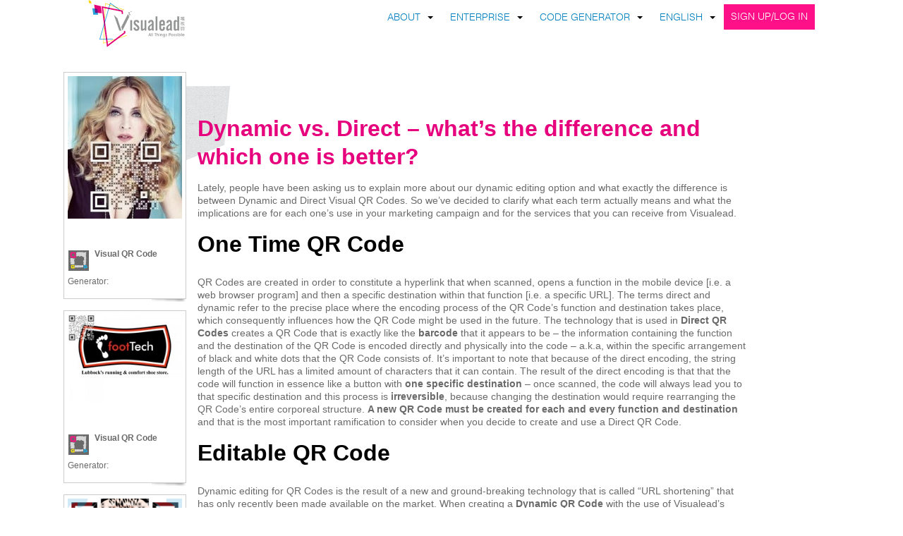

--- FILE ---
content_type: text/html; charset=UTF-8
request_url: https://es.visualead.com/qr-code-tutorials/dynamic-vs-direct-qr-codes/
body_size: 14122
content:
 <!DOCTYPE html>
    <html lang="en">
<head>
<!-- Google Tag Manager -->
<script>(function(w,d,s,l,i){w[l]=w[l]||[];w[l].push({'gtm.start':
            new Date().getTime(),event:'gtm.js'});var f=d.getElementsByTagName(s)[0],
        j=d.createElement(s),dl=l!='dataLayer'?'&l='+l:'';j.async=true;j.src=
        'https://www.googletagmanager.com/gtm.js?id='+i+dl;f.parentNode.insertBefore(j,f);
    })(window,document,'script','dataLayer','GTM-TM9B9KN');</script>
<!-- End Google Tag Manager -->
<link rel="alternate" hreflang="en" href="https://www.visualead.com/qr-code-tutorials/dynamic-vs-direct-qr-codes/" />
    <title>Dynamic vs. Direct – what’s the difference and which one is better?</title>
    <meta name="keywords" content="about QR Code, what is QR Code, how to use QRcode, custom QR, QR code design, QR Code tutorial" />
    <meta name="description" content="Understand better QR Codes. Dynamic vs. Direct – what are they and how to generate them." />
    <meta name="author" content="Visualead Ltd."/>
    <link rel="canonical" href="/qr-code-tutorials/dynamic-vs-direct-qr-codes"/>
    <meta name="og:type" content="article"/>
    <meta name="og:title" content="Visualead | About Visual QR Codes Design"/>
    <meta name="og:url" content="http://www.visualead.com/learn-about-qr"/>
    <meta name="og:description" content="Visualead | About Visual QR Codes Design"/>
    <meta name="og:site_name" content="Visualead – Learn QR"/>
    <meta name="og:image" content="https://es.visualead.com/img/twitter_qr_code_design.png"/>

	<link rel="stylesheet" type="text/css" href="/css/style.css" />
	<link rel="stylesheet" type="text/css" href="/css/visualead_style_v2.css" />
	<link rel="stylesheet" type="text/css" href="/css/subscriptions_css.css" />

	<link rel="stylesheet" type="text/css" href="/css/design-v4/css/style.css" />

	<link rel="stylesheet" type="text/css" href="/css/design-v4/fonts/fonts.css" />
	<link rel="stylesheet" type="text/css" href="/js/fancybox/jquery.fancybox-1.3.4.min.css" />
	<link rel="stylesheet" type="text/css" href="/css/bootstrap.min.css" />
	<link rel="stylesheet" type="text/css" href="/css/bootstrap-responsive.min.css" />
	<link rel="stylesheet" type="text/css" href="/css/design-v4/css/navigation.css" />

	<script type="text/javascript" src="//ajax.googleapis.com/ajax/libs/jquery/1.7.2/jquery.min.js"></script>

	<script type="text/javascript" src="/css/design-v4/js/navigation.js"></script>
	<script type="text/javascript" src="/js/masonry.js"></script>
	<script type="text/javascript" src="/js/jquery.lazyload.js"></script>
	<script type="text/javascript" src="/js/jquery.placeholder.js"></script>
	<script type="text/javascript" src="/js/jquery.fancybox-1.3.4.pack.js"></script>
	<script type="text/javascript" src="/js/bootstrap.min.js"></script>
	<script type="text/javascript" src="/js/visualead_generic_design_v4.js"></script>
<link href="https://es.visualead.com/favicon.ico" type="image/x-icon" rel="icon" /><link href="https://es.visualead.com/favicon.ico" type="image/x-icon" rel="shortcut icon" /><script type="text/javascript">
//<![CDATA[
$(document).ready(function () {
$('.back_to_top').click(function(){
   $('body,html').animate({
				scrollTop: 0
			}, 800);
});

$('img.lazy_image').lazyload({
            skip_invisible : false,
            effect : 'fadeIn',
            threshold : 200
        });

$('.media_links').click(function(){

    var attribute = $(this).attr('href');
    var local = $(attribute).attr('rel');
    //alert(attribute);
    // var pos_top = $(attribute).position();
    $('body,html').animate({scrollTop: local}, 800);
	//alert($(attribute).position().top);
	return false;
});

$('.create_your_now_holder').click(function(){
    window.location = 'https://es.visualead.com/qr-code-generator/select';
});
$('a.zoom1').live('click',function(e){
	e.preventDefault();
	var qrimage_id =  $(this).attr('id');
	var link_to = 'http://es.visualead.com/qrimages/qrimage_pop_up//X2dJyEBmF7'+qrimage_id
	$.fancybox({
		'width': 450,
		'overlayColor': '#fff',
		'href': link_to,
		'onComplete' : function(){
		}

	});
	return false;
});
var demo_height = 0;
$('.gallery_feed_box').each(function(){
    var box_height = $(this).height();
    demo_height = parseInt(demo_height) + parseInt(box_height) + (16 * 2);
});

$('.features').css({
    'min-height' : demo_height+'px'
});

$('.hp_call_to_action_center').hover(function(){
    $('.hp_call_to_action_left, .hp_call_to_action_right').css({
        'background-position' : '0 -76px'
    });
}, function(){
    $('.hp_call_to_action_left, .hp_call_to_action_right').css({
        'background-position' : '0 0'
    });
});

});
//]]>
</script>




    <script type="text/javascript">
        ddsmoothmenu.init({
            mainmenuid: "navigation",
            orientation: 'h',
            classname: 'navigation',
            contentsource: "markup"
        })
    </script>



    <script>
        $(document).ready(function(){
            $('.coming_soon').tooltip();
            $('.tooltip_question').tooltip();
            //$('a[href^="#"]').on('click',function (e) {
            $('#back_to_top, #open_create_bottom').on('click',function (e) {
                e.preventDefault();

                var target = this.hash,
                    $target = $(target);

                $('html, body').stop().animate({
                    'scrollTop': $target.offset().top-0
                }, 1200, 'swing', function () {
                });
            });

                        $('img.lazy_image').lazyload({
                skip_invisible : false,
                effect : 'fadeIn',
                threshold: 200
            });
            
            $('#feed_boxes').masonry({
                itemSelector : '.feed_box',
                columnWidth : 245,
                isAnimated: true
            });



            $('.box').hover(function(){
               $(this).find('span').animate({
                   'bottom' : '-40px'
               }, 200);
            }, function(){
                $(this).find('span').animate({
                    'bottom' : '-115px'
                }, 200);
            });





        });
    </script>

        
    <!-- start google analytics -->
    <script type="text/javascript">

        var _gaq = _gaq || [];
        _gaq.push(['_setAccount', 'UA-33564887-1']);
        _gaq.push(['_setDomainName', 'visualead.com']);
        _gaq.push(['_trackPageview']);

        (function() {
            var ga = document.createElement('script'); ga.type = 'text/javascript'; ga.async = true;
            ga.src = ('https:' == document.location.protocol ? 'https://ssl' : 'http://www') + '.google-analytics.com/ga.js';
            //ga.src = ('https:' == document.location.protocol ? 'https://' : 'http://') + 'stats.g.doubleclick.net/dc.js';
            var s = document.getElementsByTagName('script')[0]; s.parentNode.insertBefore(ga, s);
        })();

    </script>
    <!-- end google anlytics -->
        <script type="text/javascript" src="//w.sharethis.com/button/buttons.js"></script>
        <script type="text/javascript">stLight.options({publisher: "f1c939dc-2eec-486f-9013-2fef02da1a27", doNotHash: false, doNotCopy: false, hashAddressBar: false});</script>


        <!-- start facebook -->
        <div id="fb-root"></div>
        <script type="text/javascript">
            $(document).ready(function(){
                (function(d, s, id) {
                    var js, fjs = d.getElementsByTagName(s)[0];
                    if (d.getElementById(id)) return;
                    js = d.createElement(s); js.id = id;
                    js.src = "//connect.facebook.net/en_US/all.js#xfbml=1&appId=370352696317998";
                    fjs.parentNode.insertBefore(js, fjs);
                }(document, 'script', 'facebook-jssdk'));
            });

        </script>
    
    <script>
        $(document).ready(function() {

            $('.zoom1').fancybox({
                'overlayColor': '#fff'
            });

            //vendor script
            $('#header')
                .css({ 'top':-50 })
                .delay(1000)
                .animate({'top': 0}, 800);

            $('#footer')
                .css({ 'bottom':-15 })
                .delay(1000)
                .animate({'bottom': 0}, 800);

            //blocksit define
            /*$(window).load( function() {
                $('#container').BlocksIt({
                    numOfCol: 4,
                    offsetX: 8,
                    offsetY: 8
                });
            });*/

            
            $('.dropdown').dropdown();

        });
    </script>




</head>

<body>
    <!-- Google Tag Manager (noscript) -->
    <noscript>
        <iframe src="https://www.googletagmanager.com/ns.html?id=GTM-TM9B9KN"
                height="0" width="0" style="display:none;visibility:hidden"></iframe>
    </noscript>
    <!-- End Google Tag Manager (noscript) -->
    


<!--START CINTAINER-->
<div class="container" style="width: 100%;padding: 0;margin: 0;">
    <!--START WRAPPER-->
    <div class="wrapper">
        <!--START HEADER-->
        <div class="header">
            <div class="main">
                <div class="logo" id="home">
                    <a href="https://es.visualead.com/"><img src="/css/design-v4/images/logo.png" alt="" width="212" height="67" /></a>                </div>
                                <div class="header_right">

                    <div id="navigation" class="navigation">
                        <ul>
                                                    <li class="top_menu_level">
                                <a href="#/">ABOUT<b class="caret"></b></a>
                                <ul class="dropdown-menu">
                                    <li>
                                        <a href="https://corporate.visualead.com/company/">COMPANY</a>                                    </li>
                                    <li>
                                        <a href="https://corporate.visualead.com/technology/">TECHNOLOGY</a>                                    </li>
                                </ul>
                            </li>
                            <li class="top_menu_level">
                                <a href="#/">ENTERPRISE<b class="caret"></b></a>
                                <ul class="dropdown-menu">
                                    <li>
                                        <a href="https://corporate.visualead.com/smart-packaging/">SMART PACKAGING</a>                                    </li>
                                    <li>
                                        <a href="https://corporate.visualead.com/brand-protection/">BRAND PROTECTION</a>                                    </li>
                                    <li>
                                        <a href="https://corporate.visualead.com/mixed-reality/">MIXED REALITY</a>                                    </li>
                                </ul>
                            </li>
                            <li class="top_menu_level">
                                <a href="#/">Code Generator<b class="caret"></b></a>
                                <ul class="dropdown-menu">
                                    <li>
                                        <a href="/#solutions">SOLUTION</a>                                    </li>
                                    <li>
                                        <a href="http://blog.visualead.com/" target="_blank">BLOG</a>                                    </li>
                                    <li>
                                        <a href="http://blog.visualead.com/how-it-works/" target="_blank">HOW IT WORKS</a>                                    </li>
                                    <li>
                                        <a href="http://blog.visualead.com/qr-code-types/" target="_blank">QR CODE TYPES</a>                                    </li>
                                </ul>
                            </li>

                        
                        <li class="top_menu_level"><a href="#" class="dropdown-toggle" data-toggle="dropdown" style="padding-right: 10px;">English<b class="caret"></b></a><ul class="dropdown-menu no-border-left" role="menu"><li><a href="https://www.visualead.com/qr-code-tutorials/dynamic-vs-direct-qr-codes/">Deutsch</a></li><li><a href="https://nl.visualead.com/qr-code-tutorials/dynamic-vs-direct-qr-codes/">Nederlands</a></li><li><a href="https://pl.visualead.com/qr-code-tutorials/dynamic-vs-direct-qr-codes/">Polski</a></li><li><a href="https://www.visualead.com/qr-code-tutorials/dynamic-vs-direct-qr-codes/">Español</a></li><li><a href="https://www.visualead.com/qr-code-tutorials/dynamic-vs-direct-qr-codes/">Italiano</a></li><li><a href="https://ko.visualead.com/qr-code-tutorials/dynamic-vs-direct-qr-codes/">한국어</a></li><li><a href="https://www.visualead.com/qr-code-tutorials/dynamic-vs-direct-qr-codes/"></a></li><li><a href="https://pt.visualead.com/qr-code-tutorials/dynamic-vs-direct-qr-codes/">Português</a></li><li><a href="https://www.visualead.com/qr-code-tutorials/dynamic-vs-direct-qr-codes/">Pусский</a></li><li><a href="https://www.visualead.com/qr-code-tutorials/dynamic-vs-direct-qr-codes/">中国的</a></li><li><a href="https://www.visualead.com/qr-code-tutorials/dynamic-vs-direct-qr-codes/">日本語</a></li><li><a  href="https://www.visualead.com/qurify2/en/" title="English">Qurify-EN</a></li><li><a  href="https://www.visualead.com/qurify2/pt/" title="Português">Qurify-PT</a></li><li><a  href="https://www.visualead.com/qurify2/ru/" title="Русский">Qurify-RU</a></li><li><a  href="https://www.visualead.com/qurify2/tr/" title="Turkish">Qurify-TR</a></li><li><a  href="https://www.visualead.com/qurify2/it/" title="Italiano">Qurify-IT</a></li><li><a  href="https://www.visualead.com/qurify2/es/" title="Español">Qurify-ES</a></li><li><a  href="https://www.visualead.com/qurify2/nl/" title="Dutch">Qurify-NL</a></li></ul>
                        
                                                    <li class="top_menu_level special pr_hp" style="margin-top: 1px;">
                                <a href="#/" id="open_create" style="display: block-inline;border: none !important;">SIGN UP/LOG IN</a>                            </li>
                                                
                        </ul>
                    </div>
                    <div class="clear"></div>
                </div>
                <div class="clear"></div>
                    
        
        <div id="media">
    <div class="qr_examples">
        <div class="gallery_feed_box"><div class="image"><a href="/displays/qrimage_pop_up/JbJyPqm5eT1325781/" class="zoom1" rel="" id="1325781" data-fancybox-type="ajax"><img src="https://es.visualead.com/img/1px_image.png" width="162" height="202.29850746269" alt="Visual QR Code" title="QR Code design" class="lazy_image" data-original="https://s3.amazonaws.com/vqrs.visualead.com/thumbnail/Falz_253665_RGB.jpg" /></a></div><div class="qrimage_content_info"><div class="avatar_place_holder"><img src="/img/avatar_place_holder.png" width="27" height="26" alt="" /></div><h3>Visual QR Code</h3></div><p>Generator: <span class="bolder"> </span></p><div class="drop_shadow"></div><div class="gallery_image_preview" id="1325781"><div class="image_2"><img src="https://s3.amazonaws.com/vqrs.visualead.com/thumbnail/Falz_253665_RGB.jpg" width="200" height="249.75124378109" alt="" /></div><div class="image"><img src="/img/new_look_img/preview_cover.png" width="200" height="200" alt="" /></div><div class="title">Visual QR Code</div></div></div><div class="gallery_feed_box"><div class="image"><a href="/displays/qrimage_pop_up/WDLAeI1ZWG29792/" class="zoom1" rel="" id="29792" data-fancybox-type="ajax"><img src="https://es.visualead.com/img/1px_image.png" width="162" height="125.18181818182" alt="Visual QR Code" title="Color QR Code" class="lazy_image" data-original="https://s3.amazonaws.com/vqrs.visualead.com/thumbnail/rLil_8222_RGB.JPG" /></a></div><div class="qrimage_content_info"><div class="avatar_place_holder"><img src="/img/avatar_place_holder.png" width="27" height="26" alt="" /></div><h3>Visual QR Code</h3></div><p>Generator: <span class="bolder"> </span></p><div class="drop_shadow"></div><div class="gallery_image_preview" id="29792"><div class="image_2"><img src="https://s3.amazonaws.com/vqrs.visualead.com/thumbnail/rLil_8222_RGB.JPG" width="200" height="154.54545454545" alt="" /></div><div class="image"><img src="/img/new_look_img/preview_cover.png" width="200" height="200" alt="" /></div><div class="title">Visual QR Code</div></div></div><div class="gallery_feed_box"><div class="image"><a href="/displays/qrimage_pop_up/ZTGxAhWgoG52425/" class="zoom1" rel="" id="52425" data-fancybox-type="ajax"><img src="https://es.visualead.com/img/1px_image.png" width="162" height="162" alt="Visual QR Code" title="QR Design" class="lazy_image" data-original="https://s3.amazonaws.com/vqrs.visualead.com/thumbnail/G3Lm_14485_RGB.png" /></a></div><div class="qrimage_content_info"><div class="avatar_place_holder"><img src="/img/avatar_place_holder.png" width="27" height="26" alt="" /></div><h3>Visual QR Code</h3></div><p>Generator: <span class="bolder"> </span></p><div class="drop_shadow"></div><div class="gallery_image_preview" id="52425"><div class="image_2"><img src="https://s3.amazonaws.com/vqrs.visualead.com/thumbnail/G3Lm_14485_RGB.png" width="200" height="200" alt="" /></div><div class="image"><img src="/img/new_look_img/preview_cover.png" width="200" height="200" alt="" /></div><div class="title">Visual QR Code</div></div></div><div class="gallery_feed_box"><div class="image"><a href="/displays/qrimage_pop_up/aejDDpSyqP34787/" class="zoom1" rel="" id="34787" data-fancybox-type="ajax"><img src="https://es.visualead.com/img/1px_image.png" width="162" height="131.80909090909" alt="Visual QR Code" title="Designed QR Code" class="lazy_image" data-original="https://s3.amazonaws.com/vqrs.visualead.com/thumbnail/837W_9901_RGB.JPG" /></a></div><div class="qrimage_content_info"><div class="avatar_place_holder"><img src="/img/avatar_place_holder.png" width="27" height="26" alt="" /></div><h3>Visual QR Code</h3></div><p>Generator: <span class="bolder"> </span></p><div class="drop_shadow"></div><div class="gallery_image_preview" id="34787"><div class="image_2"><img src="https://s3.amazonaws.com/vqrs.visualead.com/thumbnail/837W_9901_RGB.JPG" width="200" height="162.72727272727" alt="" /></div><div class="image"><img src="/img/new_look_img/preview_cover.png" width="200" height="200" alt="" /></div><div class="title">Visual QR Code</div></div></div>    </div>
    <div class="features pink learn_page">
        <h1 class="features_header pink">Dynamic vs. Direct – what’s the difference and which one is better?</h1>
        <br />
<p>
	Lately, people have been asking us to explain more about our dynamic editing option and what exactly the difference is between Dynamic and Direct Visual QR Codes. So we&rsquo;ve decided to clarify what each term actually means and what the implications are for each one&rsquo;s use in your marketing campaign and for the services that you can receive from Visualead.</p>
<h2>
	One Time QR Code</h2>
<p>
	QR Codes are created in order to constitute a hyperlink that when scanned, opens a function in the mobile device [i.e. a web browser program] and then a specific destination within that function [i.e. a specific URL]. The terms direct and dynamic refer to the precise place where the encoding process of the QR Code&rsquo;s function and destination takes place, which consequently influences how the QR Code might be used in the future. The technology that is used in <strong>Direct QR Codes</strong> creates a QR Code that is exactly like the <strong>barcode</strong> that it appears to be &ndash; the information containing the function and the destination of the QR Code is encoded directly and physically into the code &ndash; a.k.a, within the specific arrangement of black and white dots that the QR Code consists of. It&rsquo;s important to note that because of the direct encoding, the string length of the URL has a limited amount of characters that it can contain. The result of the direct encoding is that that the code will function in essence like a button with <strong>one specific destination</strong> &ndash; once scanned, the code will always lead you to that specific destination and this process is <strong>irreversible</strong>, because changing the destination would require rearranging the QR Code&rsquo;s entire corporeal structure. <strong>A new QR Code must be created for each and every function and destination</strong> and that is the most important ramification to consider when you decide to create and use a Direct QR Code.</p>
<h2>
	Editable QR Code</h2>
<p>
	Dynamic editing for QR Codes is the result of a new and ground-breaking technology that is called &ldquo;URL shortening&rdquo; that has only recently been made available on the market. When creating a <strong>Dynamic QR Code</strong> with the use of Visualead&rsquo;s generator, the information that contains the code&rsquo;s destination and function isn&rsquo;t encoded into the physical code itself like in Direct QR Codes, but <strong>saved within Visualead&rsquo;s servers </strong>and only the code&rsquo;s access to those servers is encoded into it directly. This small change makes a big difference &ndash; it allows the QR Code&rsquo;s destination to be <strong>changed and adjusted continuously</strong> with the use of Visualead&rsquo;s website and has no character limit on the URL string length, while the Visual QR Code itself can remain exactly as it is, <strong>untouched</strong>. This abolishes the need to reprint the code each time its destination is updated and allows information about the QR Code&rsquo;s number of scans to be collected in the server, enabling Visualead to analyze the data and present its users with pertinent information about the success of their Visual QR Code campaigns. The implications for your marketing strategy is the granting of a <strong>unique flexibility</strong> that is unprecedented in advertising campaigns; the continuously adjustable destination allows the campaign to remain <strong>relevant </strong>and to adapt itself to <strong>market trends</strong> while the hard work of designing your advertisement doesn&rsquo;t have to be repeated. One week your Visual QR Code can offer your customers a lucrative coupon and the next, enroll them within a loyalty program adapted to their purchasing history. This is the main significance of the Dynamic QR Code service that Visualead offers and it is tailor-made for the innovative and fast-paced mobile campaigns that Visual QR Codes are usually part of.</p>
<h2>
	Visualead&#39;s Visual QR Code</h2>
<p>
	The Visual QR Codes that are created with the use of Visualead&rsquo;s technology are automatically created as Dynamic QR Codes as part of Visulead&rsquo;s belief in giving their customers the best possible service they can. If you desire to create a Direct Visual QR Code, Visualead has made that option available as well. It is <strong>important</strong> to remember that Direct Visual QR Code&rsquo;s destination <strong>cannot be adjusted</strong> and any change will require the code to be recreated anew and consequently, reprinted. In addition, the <strong>analytics</strong> service that Visualead offers its customers <strong>does not apply</strong> for Direct QR Codes as the service relies on the information assembled within Visualead&rsquo;s servers and when the information is encoded directly into the code, that information cannot be collected or analyzed. When creating a <u>Free or Silver</u> Visual QR Code, please note that the <strong>maximum string length</strong> of the URL that is to be encoded directly into the QR Code is <strong>72 characters</strong>. When creating a <u>Gold</u> QR Code, the maximum string length is <strong>17 characters</strong>.&nbsp;</p>
<h2>
	How To</h2>
<p>
	With this in mind, if you desire to create a Direct Visual QR Code, that can be easily accomplished in three small steps:</p>
<p>
	1)&nbsp;&nbsp;&nbsp;&nbsp;&nbsp; The first step is to purchase Direct download &nbsp;Credits (to purchase credits, go to your dashboard and click the &quot;Get More&quot; link at the top).</p>
<p>
	2)&nbsp;&nbsp;&nbsp;&nbsp;&nbsp; Once you have purchased credits, return to <a href="http://www.visualead.com/">Visualead&rsquo;s main page</a> and create your Visual QR Code in exactly the same way as before.&nbsp;</p>
<p>
	3)&nbsp;&nbsp;&nbsp;&nbsp;&nbsp; After your code has been created, enter your dashboard and press the <strong>Download</strong> button in the lower right corner of your Visual QR Code.</p>
<p style="text-align: center;">
	The download wizard popup, reachable from your personal dashboard:&nbsp;<img alt="" src="[data-uri]" /></p>
<p>
	&nbsp;This will open up a download window and all you have to do is enter the URL that you wish to encode directly into your QR Code within the <strong>&ldquo;embed direct URL&rdquo;</strong> window and press download.</p>
<p>
	It&rsquo;s crucial to note that this step is <strong><u>irreversible</u></strong> &ndash; this means that the information will now be encoded directly into your Visual QR Code and also that 1 Direct download credit will be automatically deducted from your account. Those credits are non-refundable as the code cannot be returned to the dynamic state it was in before. <strong>Make sure</strong> that the URL you have entered is <strong>correct</strong> and leads exactly to the destination that you wanted <em>before</em> you press download because any change to the destination, however slight, will require you to create another Visual QR Code, as previously explained.</p>


        <div class="hp_call_to_action_holder" style="margin-top: 20px;">
            <div class="hp_call_to_action_container">
                <div class="free_ribbon">
                    <img src="/img/free_call_to_action_ribbon.png" height="47" width="46" alt="Free!" />                </div>
                <div class="hp_call_to_action_left"></div>
                <div class="hp_call_to_action_center"><a href="/qr-code-generator/" id="bottom_call_to_action">Create Your Visual QR Now!</a></div>
                <div class="hp_call_to_action_right"></div>
            </div>
        </div>


    </div>




	
	

	



</div>
</div>
                <!--START FOOTER-->
                    <div class="footer">
    <div class="main">
                    <div class="foot_box">
                <h4>CONNECT</h4>
                <ul>
                    <li>
                        <a href="https://www.facebook.com/visualead/" target="_blank">Facebook</a>                    </li>
                    <li>
                        <a href="https://www.twitter.com/visualead/" target="_blank">Twitter</a>                    </li>
                   <!-- <li>
                                            </li>-->
                </ul>
            </div>
            <div class="foot_box">
                <h4>ABOUT</h4>
                <ul>
                    <li>
                        <a href="https://corporate.visualead.com/company/">Company</a>                    </li>
                    <li>
                        <a href="https://corporate.visualead.com/technology/">Technology</a>                    </li>
                   <!-- <li>
                        <a href="https://press.visualead.com/">Press</a>                    </li>
                    <li>
                        <a href="https://press.visualead.com/">Media Kit</a>                    </li>-->
                    <li>
                        <a href="/contact/">Contact Us</a>                    </li>
                    <!--<li>
                        <a href="/jobs/">Jobs</a>                    </li>-->
                </ul>
            </div>
            <div class="foot_box">
                <h4>ENTERPRISE</h4>
                <ul>
                    <li>
                        <a href="https://corporate.visualead.com/">Overview</a>                    </li>
                    <li>
                        <a href="https://corporate.visualead.com/smart-packaging/">Smart Packaging</a>                    </li>
                    <li>
                        <a href="https://corporate.visualead.com/brand-protection/">Brand Protection</a>                    </li>
                    <li>
                        <a href="https://corporate.visualead.com/mixed-reality/">Mixed Reality</a>                    </li>
                </ul>
            </div>
            <div class="foot_box_last">
                <h4>CODE GENERATOR</h4>
                <ul>
                    <li>
                        <a href="/#solutions">Solution</a>                    </li>
                    <li>
                        <a href="http://blog.visualead.com/" target="_blank">Blog</a>                    </li>
                    <li>
                        <a href="/posts/pricing/">Pricing</a>                    </li>
                    <li>
                        <a href="https://support.visualead.com/" target="_blank">Support</a>                    </li>
                    <li>
                        <a href="/qr-code-tutorials/">QR Code Tutorials</a>                    </li>
                    <li>
                        <a href="/terms-of-use/">Terms of Use</a>                    </li>
                    <li>
                        <a href="/privacy-policy/">Privacy Policy</a>                    </li>
                </ul>
            </div>
                <div class="clear"></div>
        <p style="font-size: 12px;">Copyright 2012-2026 Visualead all rights reserved. QR Code is a registered trademark of Denso Wave Incorporated. Visual QR Code is a registered trademark of Visualead.</p>
    </div>
</div>                <!--END FOOTER-->
            </div>
            <!--END WRAPPER-->
        </div>
        <!--END CINTAINER-->


        <div id="cover"></div>
        <div id="loader"><img src="/img/ajax-loader.gif" width="100" height="100" alt="Loading..." /></div>
        <div class="all_clear_cover clear_cover"></div>
        <div class="all_clear_cover shadow"></div>
    
<div class="visualead_login_pop_up">

    <div class="signin_con" id="login_sign_up_holder">
        <div class="cross_btn">
            <a href="#" class="close_1">
                <img src="/css/design-v4/images/cross_btn.png" alt="" />            </a>
        </div>
        <div class="sign_left">
            <h3>Sign in</h3>
            <form id="login_form" status="login"  action="/users/create_account/" rel="/users/create_account/" method="post">
                <input name="data[User][email]" type="text" class="textbox" id="email" onfocus="if (value == 'Email:') {value =''}" onblur="if (value == '') {value = 'Email:'}" value="Email:"/>
                <p><span>e.g. yourname@gmail.com</span></p>
                <div class="clear"></div>
                <input name="data[User][password]" type="password" class="" id="password" onfocus="if (value == 'Password') {value =''}" onblur="if (value == '') {value = 'Password'}" value="Password"/>
                <div class="clear"></div>
                <div class="chk_gr">
                    <div class="radio_btn">
                        <div class="input checkbox"><input type="hidden" name="data[User][remember]" id="UserRemember_" value="0"/><input type="checkbox" name="data[User][remember]"  value="1" id="UserRemember"/></div>                    </div>
                    <div class="chk_text">Remember me</div>

                    <div class="clear"></div>
                </div>

                <div class="chk_gr_right">
                                        <div class="chk_text"><a class="recover_password" href="#">Forgot password?</a></div>
                                        <div class="clear"></div>
                </div>
                <div class="clear"></div>
                <input name="" type="submit" class="submit" value="GO" />
            </form>
            <div class="clear"></div>
        </div>
        <div class="sign_mid">
            <div class="mid_top"></div>
            <div class="mid_mid">OR</div>
            <div class="mid_btm"></div>
        </div>
        <div class="sign_right">
            <h3>Click below to sign in using your social account</h3>

            
                                                <div class="social_1"><a href="/eng/users/facebook_login">Sign in with Facebook</a></div>

                    
                    <div class="social_2" ><a href="/users/auth_login/google/">
                        Sign in with Google</a></div>
                            <div class="term_policy" style="font-size: 12px;">
                *By Signing up, you agree to our <a href="https://es.visualead.com/terms-of-use/" style="margin: 0;float: none;">terms of use</a> and <a href="https://es.visualead.com/privacy-policy/" style="margin: 0;float: none;">privacy policy</a>.
            </div>
            <div class="clear"></div>
			<div style="float: right; margin-top: 3rem;">
				<a href="https://www.qrstuff.com/visualead-welcome?mt_source=visualead" class="btn btn-secondary btn-lg">Sign up with Qrstuff</a>
			</div>
			<div class="clear"></div>
        </div>
        <div class="clear"></div>
    </div>


    <div id="password_recover_holder">
        <div class="signin_con_for">
            <div class="cross_btn">
                <a href="#" class="close_2">
                    <img src="/css/design-v4/images/cross_btn.png" alt="" />                </a>
            </div>
            <div class="sign_left_for" id="password_reset">
                <div id="reset_holder">
                    <h3>Forgot Password</h3>

                        <p>Enter your email address and we'll send you a link to reset your password</p>
                        <input name="email" type="text" class="textbox" id="email_reset" placeholder="Email :" />
                        <p><span>e.g. yourname@gmail.com</span></p>
                        <div class="clear"></div>
                        <div class="chk_gr">
                            <div class="chk_text"><a href="#" id="back_to_log_in"> &#171; Back to Sign in </a></div>
                            <div class="clear"></div>
                        </div>
                        <div class="clear"></div>
                        <input name="" id="submit_password_reset" type="submit" class="submit" value="GO" />
                    <div class="clear"></div>
                </div>
                <div id="reset_response"></div>
            </div>
            <div class="clear"></div>
        </div>
    </div>

</div>

<script type="text/javascript">
    $(document).ready(function(){

       $('.close_1, .close_2').focus(function(){
           $('.shadow').fadeOut();
           $('.all_clear_cover').fadeOut();
           $('.alert').fadeOut();
           $('.visualead_login_pop_up').slideUp();
           //switch_recover();

       });




       $('#submit_password_reset').click(function(e){
           e.preventDefault();
            var email =  $('#email_reset').val();
            if(email == '' || email == ' ' || email == 'Email :'){
                alert('Please enter a valid email.');
                return false;
            } else {
                $('#reset_holder').fadeOut();
                $('#reset_response').fadeIn();
                $('#reset_response').html('<img src="/img/email_reser_loader.gif" alt="" />');

                $.ajax({
                    type: 'POST',
                    url: '/users/password_reset_ajax/',
                    dataType: 'json',
                    data: {email: email}
                }).done(function (data) {
                    if (data.message == "We are sorry, but we can't find your email in our system.") {
                        $('#reset_response').html(data.message + ' Form will reset shortly.');
                    } else {
                        $('#reset_response').html(data.message + ' Form will reset shortly.');
                    }
                    //   $('#reset_response').html(data.message);
                    $('#reset_holder').delay(10000).fadeIn();
                    $('#reset_response').delay(10000).fadeOut();
                }).fail(function () {
                    alert('There was an error. Please try again. If the issue persists, contact us through the contact page. Error 8300');
                });


            }
       });



    });


</script>
<style type="text/css">

</style>
</body>
</html>


--- FILE ---
content_type: text/css
request_url: https://es.visualead.com/css/style.css
body_size: 21953
content:
@charset "utf-8";
/* CSS Document */
*{
margin: 0;
padding: 0;
font-family: 'Tahoma', sans-serif;
color: #000;
}
a{
text-decoration: none;
/*color: #FFF;*/
font-weight: normal;
}
img{
border: none;
text-decoration: none;
}
h1{
margin: 0;
padding: 0;
display: inline;
color: #000;
font-size: 24px;
font-weight: normal;
font-family: 'Tahoma', sans-serif;
}
h2 {
font-weight: normal;
}
h1#search_header{
font-size: 36px;
font-weight: normal;
color: #6a6a6a;
font-family: 'Satisfy', Tahoma, Geneva, sans-serif;
}
body{
overflow-x:hidden;
}
#outwrapper {
position: absolute;
width: 100%;
left: 0;
background: url(../img/feed_box_bg_new_height.png) repeat-x scroll center bottom #f1f1f1;
margin-top: 60px;
min-width: 990px;
height: auto;
}
#outwrapper.visualead_hp_wrapper{
    margin-top: 41px;
	background-color: #ffffff;
}
#outwrapper.creator_no_bg {
background: url("../img/feed_box_bg_original.png") repeat-x scroll center bottom #E9E9E9;
}
.navigation {
background: none repeat scroll 0 0 #2D2F33;
left: 0;
position: absolute;
width: 100%;
z-index: 102;
}
#wrapper{
height: auto;
width: 1008px;
margin: 0 auto;
min-height: 1200px;
}
#home_page_social{
margin-bottom: 20px;
margin-left: 375px;
width: auto;
float: left;
/*margin-top: -35px;*/
margin-top: 10px;
}
#home_page_social_top{
position: absolute;
left: 50%;
margin-left: -375px;
top: 515px;
z-index: 900;
}
#wrapper.search_wrapper.generator_margin{
margin-top: 30px;
margin-bottom: 40px;
}
.visualead_hp_wrapper #wrapper.search_wrapper.generator_margin{
    margin-top: 15px;
    margin-bottom: 100px;
}
a.terms{
    color: #666666;
}
#wrapper{
margin-bottom: 50px;
}
.generator_bread_crumbs{
width: 954px;
height: 76px;
background: url(../img/new_look_img/generator_bread_crumbs_bg.png) center center no-repeat;
position: relative;
}
.visualead_hp_wrapper .generator_bread_crumbs{
    background: none;
}
#call_to_action_button, .call_to_action_button, .icons_container{
position: absolute;
z-index: 10;
top: 410px;
left: 50%;
margin-left: -460px;
}
.call_to_action_button{
    top: 390px;
}
.icons_container{
    top: 450px;
    width: 265px;
    height: 48px;
    margin-left: -458px;
}
.icons_container .icons a{
    float: left;
    width: 52px;
    height: 55px;
    text-indent: -9999px;
    background: url(../img/new_look_img/buttons.png) 0 0 no-repeat;
}
.icons_container .icons a:hover{
    background-position: 0 -53px;
}
.icons_container .icons.facebook a{
    background-position: 0 -110px;
}
.icons_container .icons.facebook a:hover{
    background-position: 0 -164px;
}
.icons_container .icons.google_maps a{
    background-position: 0 -218px;
}
.icons_container .icons.google_maps a:hover{
    background-position: 0 -272px;
}
.icons_container .icons.vcard a{
    background-position: 0 -325px;
}
.icons_container .icons.vcard a:hover{
    background-position: 0 -379px;
}
.icons_container .icons.more a{
    background-position: 0 -433px;
}
.icons_container .icons.more a:hover{
    background-position: 0 -487px;
}
#call_to_action_button .free_ribbon{
position: absolute;
right: 5px;
top: 5px;
}
#call_to_action_button button:hover{
background-position: 0 -78px;
}
#call_to_action_button button:active{
background-position: 0 -156px;
}
#call_to_action_button button{
width: 298px;
height: 77px;
cursor: pointer;
font-size: 26px;
font-weight: bold;
color: #fff;
border: none;
background: url(../img/new_call_to_action_top.png) 0 0 no-repeat;
}
.call_to_action_button.icons button{
    width: 270px;
    height: 58px;
    cursor: pointer;
    font-size: 20px;
    font-weight: bold;
    color: #fff;
    border: none;
    background: url(../img/pink_buttons.png) 0 -4px no-repeat;
}
.call_to_action_button.icons button:hover{
    background-position: 0 -69px;
}
.call_to_action_button.icons button:active{
    background-position: 0 -134px;
}
#call_to_action_slider{
width: 1920px;
height: 690px;
position: absolute;
left: 50%;
margin-left: -960px;
z-index: 0;
overflow: hidden;
}
.visualead_slider_div{
display: none;
}
#slider_holder{
background: url(../img/ajax-loading_more.gif) center center no-repeat;
width: 100%;
position: relative;
}
#slider_holder_g_plus{
background: url(../img/ajax-loading_more.gif) 77% center no-repeat #2E2F33;
width: 100%;
height: 408px;
margin-top: 68px;
position: absolute;
z-index: 500;
}
.slider_header_bg{
margin-top:65px;
width: 370px;
height: 470px;
position: absolute;
left: 50%;
margin-left: -495px;
background: url(../img/black_box_under_text_shaped.png) center center no-repeat;
}
a.my_slider_next , a.my_slider_prev {
position: absolute;
z-index: 1000;
cursor: pointer;
text-indent: -9999px;
width:70px;
height:65px;
top: 255px;
}
.navigation_circles_holder{
width: auto;
height: 11px;
position: absolute;
top: 285px;
left: 50%;
margin-left: -450px;
z-index: 2;
}
a.navigation_circles{
background: url(../img/slider_bullets.png) 0 -15px no-repeat;
width: 11px;
height: 11px;
display: inline-block;
text-indent: -9999px;
margin-right: 10px;
}
a.navigation_circles.active_link{
background-position: 0 0;
}
a.my_slider_next {
left: 45px;
background: url(../img/arrow_left.png) 0 0 no-repeat;
}
.slider_header{
color: #fff;
font-size: 34px;
position: absolute;
left: 50%;
margin-left: -450px;
margin-top: 130px;
width: 320px;
text-shadow: 1px 1px 0 #000000;
}
.slider_par{
color: #FFF;
font-size: 24px;
position: absolute;
left: 50%;
margin-left: -450px;
margin-top: 315px;
width: 345px;
font-weight: normal;
text-shadow: 1px 1px 0 #000000;
z-index: 2;
}
a.my_slider_next:hover{
background-position: 0 -72px;
}
a.my_slider_next:active{
background-position: 0 -143px;
}
a.my_slider_prev {
right: 45px;
background: url(../img/arrow_right.png) 0 0 no-repeat;
}
a.my_slider_prev:hover{
background-position: 0 -72px;
}
a.my_slider_prev:active{
background-position: 0 -143px;
}


#call_to_action_slider #slider{
position: relative;
background: url(../js/themes/default/loading.gif) no-repeat 50% 50%;
overflow: hidden;
}
#call_to_action_slider #slider img{
position:absolute;
top:0;
left:0;
display:none;
}
#call_to_action_slider #slider a{
border:0;
display:block;
}
#header{
width: inherit;
position: relative;
height: 540px;
min-width: 600px;
overflow: visible;
z-index: 1;
}
#header.g_plus{
height: 481px;
background: #2E2F33;
}
.header_drop_shadow{
position: absolute;
height: 11px;
z-index: 1000;
bottom: -11px;
width: 100%;
background: url(../img/header_drop_shadow.png) repeat-x center top;
}
#slider_holder_g_plus{
position: absolute;
left: 50%;
margin-left: -960px;
margin-top: 72px;
}
#nav_holder{
width: 990px;
height: 80px;
margin: 0 auto;
}
#nav_holder.added_bg{
background: #2d2f33;
}
#nav_holder.generator{
background: #2d2f33;
z-index: 100;
height: 80px;
overflow: hidden;
}
#logo{
height: 75px;
left: 50%;
top: 0;
margin-left: -480px;
padding-top: 6px;
position: absolute;
width: 223px;
z-index: 100;
}
#logo.generator_logo{
}
.generator h2{
margin-left: 278px;
font-size: 24px;
width: 480px;
text-align: center;
color: #fff;
font-weight: normal;
margin-top: 24px;
}
.generator_steps_holder{
float: left;
width: auto;
margin-top: 15px;
height: 50px;
margin-left: 110px;
}
.generator_over_image{
position: absolute;
width: 721px;
height: 48px;
left: 120px;
top: 15px;
background: url(../img/creatpublish3.png) center center no-repeat;
}
.generator_steps_holder .generator_steps{
float: left;
font-size: 18px;
height: 36px;
padding-top: 10px;
width: 172px;
margin-left: -7px;
color: #fff;
font-family: 'Satisfy',Tahoma, Geneva, sans-serif;
text-align: center;
background: url(../img/gallery_2_bg_states.png) 0 -54px no-repeat;
}
.generator_steps_holder .generator_steps.done{
background-position: 0 -104px;
font-size: 16px;
color: #eee;
padding-top: 10px;
height: 36px;
font-family: 'Satisfy',Tahoma, Geneva, sans-serif;
}

#content_wrapper .generator_steps_holder .generator_steps.done a{
color: #fff;
font-family: 'Satisfy',Tahoma, Geneva, sans-serif;
}
.generator_steps_holder .generator_steps.done:hover{
background-position: 0 -54px;
}
/*.visualead_hp_wrapper .generator_steps_holder .generator_steps.done:hover{
    background-position: 0 -53px;
}*/
.generator_steps_holder .generator_steps.disabled{
background-position: 0 0;
color: #6a6a6a;
font-family: 'Satisfy', Tahoma, Geneva, sans-serif;
font-size: 16px;
}
.generator_steps_holder .generator_steps_first{
background: url(../img/gallery_bg_states.png) no-repeat scroll 0 -54px transparent;
color: #FFFFFF;
float: left;
font-family: 'Satisfy',Tahoma, Geneva, sans-serif;
font-size: 18px;
height: 40px;
padding-left: 10px;
padding-top: 10px;
text-align: center;
width: 194px;
}
.generator_steps.final_step{
background: url(../img/gallery_4_bg_states.png) 0 -54px no-repeat;
width: 205px;
text-align: left;
text-indent: 60px;
}
.generator_steps_holder .generator_steps.final_step.disabled{
background: url(../img/gallery_4_bg_states.png) 0 0 no-repeat;
}
#content_wrapper .generator_steps_holder .generator_steps_first a{
color: #fff;
font-family: 'Satisfy',Tahoma, Geneva, sans-serif;
}
.generator_steps_holder .generator_steps_first.done{
background-position: 0 -104px;
font-size: 16px;
color: #eee;
padding-top: 10px;
height: 36px;
}
.visualead_hp_wrapper .generator_steps_holder .generator_steps,.visualead_hp_wrapper .generator_steps_holder .generator_steps_first.done{
    padding-top: 10px;
    height: 38px;
}
.generator_steps_holder .generator_steps_first.done:hover{
background-position: 0 -54px;
}
.generator_steps_holder .generator_steps_first.disabled{
background-position: 0 0;
color: #666;
font-size: 16px;
}
.generator_arrow{
width: 105px;
height: 131px;
background: url(../img/upload_arrow.png) 0 0 no-repeat;
position: absolute;
left: 50%;
margin-left: 340px;
margin-top: 40px;
}
#place_top_menu{
height: 60px;
width: 990px;
margin-top: 15px;
}
#place_top_menu a.back_button{
float: right;
margin-left: 16px;
margin-top: 10px;
margin-right: 10px;
color: #333;
text-decoration: underline;
width: 40px;
}
#place_total_holder{
background: url(../img/retarded_bg.png) no-repeat scroll center center transparent;
height: 643px;
margin: 0 auto;
min-width: 1000px;
top: 195px;
width: 100%;
}
.visualead_hp_wrapper #place_total_holder{
    background: #f1f1f1; /* Old browsers */
    background: -moz-linear-gradient(top,  #f1f1f1 0%, #ffffff 100%); /* FF3.6+ */
    background: -webkit-gradient(linear, left top, left bottom, color-stop(0%,#f1f1f1), color-stop(100%,#ffffff)); /* Chrome,Safari4+ */
    background: -webkit-linear-gradient(top,  #f1f1f1 0%,#ffffff 100%); /* Chrome10+,Safari5.1+ */
    background: -o-linear-gradient(top,  #f1f1f1 0%,#ffffff 100%); /* Opera 11.10+ */
    background: -ms-linear-gradient(top,  #f1f1f1 0%,#ffffff 100%); /* IE10+ */
    background: linear-gradient(to bottom,  #f1f1f1 0%,#ffffff 100%); /* W3C */
    filter: progid:DXImageTransform.Microsoft.gradient( startColorstr='#f1f1f1', endColorstr='#ffffff',GradientType=0 ); /* IE6-9 */
    width: auto;
    margin-top: -20px;
    padding: 5px;
}
#place_top_menu .zoom{
height: 52px;
width: 171px;
margin-left: 25px;
float: left;
margin-top: -2px;
background: url(../img/place_icons_box_holder.png) center center no-repeat;
}
#place_top_menu .zoom .zoom_in, #place_top_menu .zoom .zoom_out{
cursor: pointer;
width: 30px;
height: 30px;
margin-top: 5px;
}
#place_top_menu .zoom .zoom_in{
float: left;
margin-left: 15px;
margin-top: 12px;
background: url(../img/zoom_in_out.png) -35px -34px no-repeat;
}
#place_top_menu .zoom .zoom_in:hover{
background-position:  -35px 0;
}
#place_top_menu .zoom .zoom_in:active{
/*background-position: 0 -34px;*/
}
#place_top_menu .zoom .zoom_in.disabled{
background-position: -35px 0;
}
#place_top_menu .zoom .zoom_out{
float: left;
margin-left: 20px;
margin-top: 12px;
background: url(../img/zoom_in_out.png) 0 -34px no-repeat;
}
#place_top_menu .zoom .zoom_out:hover{
background-position: 0 0;
}
#place_top_menu .zoom .zoom_out:active{
/*background-position: 0 -34px;*/
}
#place_top_menu .zoom .zoom_out.disabled{
background-position: 0 0;
}
#place_top_menu .color_select{
width: 35px;
height: 35px;
float: right;
margin-right: 20px;
margin-top: 5px;
cursor: pointer;
background: url(../img/new_color_picker.png) 0 0 no-repeat;
}
#place_top_menu .color_select:hover{
background-position: 0 -37px;
}
#place_top_menu .color_select .color_indicator{
width: 19px;
height: 18px;
background: #09F;
margin-left: 20px;
margin-top: -37px;
}
#place_top_menu h1{
font-size: 18px;
margin-left: 55px;
float: left;
margin-top: 10px;
font-weight: normal;
}
.rounded_marker{
 width: 54px;
 height: 51px;
 float: right;
 margin-right: 20px;
 background: url(../img/rounded_corners.png) top left;
 cursor: pointer;
}
/*.rounded_marker:hover{
background-position: 0 -51px;
}*/
.rounded_marker.selected{
background-position: 0 -51px;
}
/*.rounded_marker.selected:hover{
background-position: 0 0;
}*/
#place_top_menu .generate{
width: 233px;
height: 40px;
margin-top: -2px;
background: url(../img/blue_premium.png) top right no-repeat;
margin-right: 35px;
float: right;
font-size: 21px;
font-weight: normal;
cursor: pointer;
text-align: center;
padding-top: 11px;
text-shadow: 1px 1px #8fdbf8, 0 0 #444;
color: #033e54;
}
.visualead_hp_wrapper #place_top_menu .generate{
    padding-top: 12px;
    height: 39px;
}
.visualead_hp_wrapper #place_top_menu .generate:hover{
    text-decoration: underline;
}

#place_top_menu .generate:active{
background-position: 0 -58px;
}
.generate_gen_1{
cursor: pointer;
width: 213px;
height: 40px;
margin-top: -2px;
font-size: 21px;
background: url(../img/gold_new_button.png) top left no-repeat;
display:block;
text-align: center;
margin-right: 25px;
float: right;
padding-top: 11px;
text-shadow: 1px 1px #fef3c9, 0 0 #444;
color: #654f00;
}
.visualead_hp_wrapper .generate_gen_1{
    padding-top: 12px;
    height: 39px;
}
.visualead_hp_wrapper .generate_gen_1:hover{
    text-decoration: underline;
}
.generate_gen_1:active{
background-position: 0 -59px;
}
#place_top_menu .next{
width: 93px;
height: 40px;
margin-left: 10px;
float: right;
font-size: 14px;
font-weight: normal;
cursor: pointer;
background: url(../img/grey_blue_button_combo.png) -93px 0 no-repeat;
margin-right: 25px;
}
#place_top_menu .next:hover{
background-position: -93px -50px;
}
#place_top_menu .next:active{
background-position: -93px -100px;
}
#place_top_menu .next.disabled{
background-position: 0 0;
cursor: default;
}
#place_top_menu .next.disabled a {
cursor: default;
}#place_top_menu .next a{
display: inline-block;
font-size: 14px;
font-weight: normal;
height: 30px;
padding-top: 10px;
text-align: center;
width: 93px;
color: #fff;
}
#place_canvas{
width: 990px;
height: auto;
min-height: 400px;
}
#canvas{
margin-top: 10px;
}
#rotate{
width: 45px;
height: 39px;
background: url(../img/turn_icon.png) 0 0 no-repeat;
position: absolute;
z-index: 2150;
}
#rotate:hover{
background-position: 0 -39px;
}
#rotate:active{
/*background-position: 0 -91px;*/
}
#image_preview{
width: auto;
height: auto;
display: none;
position: absolute;
top: 90px;
display: none;
z-index: 100;
margin-left: 5px;
}
#cover, #cover_dash{
width: 100%;
height: 100%;
position: fixed;
top: 0;
left: 0;
background: #000;
opacity: 0.7;
z-index:2100;
display: none;
}
#loader{
width: 100px;
height: 100px;
position: fixed;
top: 350px;
left: 50%;
margin-left: -50px;
z-index:2101;
display: none;
}
#main_nav{
width: auto;
height: 42px;
text-align: center;
font-size: 16px;
font-weight: bold;
padding-top: 26px;
position: absolute;
left: 50%;
margin-left: -210px;
}
#sign_in {
font-weight: normal;
}
.explorevisuals {
font-weight: normal;
}
#main_nav a {
font-weight: normal;
opacity: 0.8;
}
#main_nav a:hover {
opacity: 1;
}
.login_form{
position: absolute;
top: 41px;
}
.users{
width: 967px;
height: 360px;
margin-left: -12px;
float: left;
position: relative;
}
.users.publish_page{
background: url(../img/publish_top_bg.png) center top no-repeat;
width: 990px;
margin-top: 140px;
min-height: 550px;
}
.users .users_top{
background: url(../img/publish_page_top_and_bottom.png) no-repeat 0 0;
width: 967px;
height: 8px;
}
.users .user_center{
width: 967px;
height: auto;
background: url(../img/publish_page_center.png) repeat-y center;
padding-top: 65px;
float: left;
padding-bottom: 20px;
min-height: 235px;
}
.users .users_bottom{
width: 967px;
height: 7px;
float: left;
background: url(../img/publish_page_top_and_bottom.png) 0 -10px no-repeat;
}
#preview_image{
float: right;
margin-right: 10px;
margin-top: -40px;
}
.users .user_form, .login_form .user_form{
position: relative;
margin-left: 20px;
width: 546px;
height: 235px;
float: left;
background: url(../img/sign_up_login_bg.png) 0 0 no-repeat;
}
.login_form {
margin-top: 32px;
}
.users .user_form input[type="text"], .users .user_form input[type="password"],.login_form .user_form input[type="text"], .login_form .user_form input[type="password"]{
width: 423px;
height: 30px;
border: none;
text-indent: 10px;
margin-left: 50px;
margin-bottom: 10px;
background: url(../img/email_password_bg.png) 0 -36px no-repeat;
color: #999;
}
.users .user_form input[type="text"]:focus, .users .user_form input[type="password"]:focus,.login_form .user_form input[type="text"]:focus, .login_form .user_form input[type="password"]:focus{
color: #000;
}
.users .user_form input[type="password"], .login_form .user_form input[type="password"]{
background-position: 0 -36px;
}
.users .user_form .checkbox, .login_form .user_form .checkbox{
margin-left: 50px;
margin-top: 22px;
}
.users .user_form label, .login_form .user_form label{
font-size: 12px;
font-weight: normal;
}
.users .user_form label a, .login_form .user_form label a{
text-decoration: underline;
color: #000;
}
.users h2, .login_form h2{
font-size: 36px;
float: left;
color: #6e6e6e;
font-family: 'Satisfy', Tahoma, Geneva, sans-serif;
margin-left: 50px;
margin-top: 30px;
margin-bottom: 0;
font-weight: normal;
}
a#user_logged_in {
color: #333;
}
.users .change_type, .login_form .change_type{
font-size: 13px;
float: right;
margin-right: 85px;
margin-top: 35px;
}
.users .change_type a, .login_form .change_type a{
color: #000;
text-decoration: underline;
}
.users .submit input, .login_form .submit input{
width: 193px;
height: 45px;
border: none;
cursor: pointer;
float: right;
margin-right: 65px;
margin-top: -33px;
}
.login_form .submit input{
margin-top: -20px;
}
#login_submit.login_page{
margin-top: -17px;
}
.login_submit .submit input{
color: #fff;
font-size: 22px;
font-weight: bold;
background: url(../img/place_button_bg.png) -6px -44px no-repeat;
}
/*#main_nav a{
color: #FFF;
text-shadow: 1px 1px 1px #000;
}
#main_nav ul li.no_border{
border: none;
}
#main_nav ul{
list-style: none;
}
#main_nav ul li{
border-right: 2px solid #fff;
padding-left: 15px;
padding-right: 15px;
float: left;
}
/*#main_nav ul li ul{
display: none;
background: url(../img/sub_menu_bg.png) no-repeat center center;
position: absolute;
width: 84px;
height: 83px;
padding-top: 35px;
list-style: none;
left: auto;
margin-left: -20px;
margin-top: -10px;
z-index: 2500;
}
#main_nav ul li ul li{
float: left;
clear: left;
border: none;
text-align: center;
font-weight: normal;
width: 70px;
margin: 0;
margin-bottom: 15px;
margin-left: 7px;
padding: 0;
}
#main_nav ul li ul li:hover{
background: url(../img/sub_list_bg.png) repeat;
font-weight: bold;
}
#main_nav ul li ul li a{
color: #000;
}*/
#members{
font-size: 13px;
font-weight: bold;
float: right;
margin-top: 26px;
margin-right: 50px;
}
#login .members_heading, .socila_logon .members_heading{
color: #6a6a6a;
font-family: 'Satisfy', Tahoma, Geneva, sans-serif;
font-size: 36px;
text-align: left;
padding-top: 35px;
width: 430px;
margin-left: 70px;
}
.socila_logon .members_heading{
text-align: center;
padding-top: 15px;
}
.socila_logon .login_buttons{
float: left;
margin-left: 35px;
margin-top: 20px;
}
.socila_logon .login_buttons a{
width: 195px;
height: 34px;
display: block;
text-align: right;
padding-right: 30px;
padding-top: 8px;
}
.socila_logon .login_buttons a.facebook_login{
background: url(../img/facebook_login_button.png) left bottom no-repeat;
}
.socila_logon .login_buttons a.facebook_login:hover{
background-position: 0 -9px ;
}
.socila_logon .login_buttons a.google_login{
background: url(../img/google_social_button.png) left bottom no-repeat;

}
.socila_logon .login_buttons a.google_login:hover{
background-position: 0 -8px ;
}
#members.memners_class{
position: absolute;
float: none;
right: 50%;
margin-right: -455px;
}
#members_left{
background: url(../img/members_left.png) center center no-repeat;
width: 5px;
height: 19px;
float: right;
}
#members_right{
background: url(../img/members_right.png) center center no-repeat;
width: 5px;
height: 19px;
float: right;
}
#members_center{
background: url(../img/members_bg.png) repeat-x;
width: auto;
height: 17px;
float: right;
padding-top: 2px;
color: #fff;
font-weight: normal;
}
#members_center a:hover{
text-decoration: underline;
}
#login{
width: 510px;
z-index: 2000;
}
#login_top{
height:20px;
background: url(../img/login_head_bg.png) no-repeat 0 0;
}
#login_center{
height: 262px;
margin-top: 30px;
}
#login_center input[type="text"],#login_center input[type="password"]{
width: 419px;
height: 37px;
border: none;
margin-left: 70px;
background: url(../img/login_sign_up_input_bg.png) center center no-repeat;
margin-top: 12px;
color: #333;
font-style: italic;
padding-right: 10px;
padding-left: 10px;
}
#login_center input[type="text"] + input[type="text"]{
margin-top: 13px;
}
#login_center input[type="submit"]{
border: none;
float: right;
margin-right: -7px;
margin-top: 0px;
cursor: pointer;
text-align: center;
font-size: 16px;
}
#login_center input[type="submit"]:hover{
color: #fff;
}
#login_center input[type="submit"]:active{
color: #fff;
}
#remembr_me, #UserTermsOfService{
float: left;
margin-left: 70px;
margin-top: 27px;
margin-right: 10px;
}
#UserTermsOfService.agree_from_site {
margin-top: 0;
}
#remember_me_label, #terms_of_service_label{
float: left;
color: #6a6a6a;
font-size: 14px;
margin-left: 0;
margin-top: 24px
}
#terms_of_service_label{
margin-top: 10px;
margin-left: 70px;
font-size: 12px;
float: left;
clear: left;
}
#log_in_holder{
width: 100%;
}
#log_in_holder a, #sign_up_holder a{
color: #00adee;
font-size: 14px;
}
#log_in_holder #forgot_password{
font-size: 10px;
margin-left: 31px;
}
#terms_of_service{
font-size: 14px;
margin-left: 30px;
}
#terms_of_service_label a{
color: #00adee;
}
#sign_up_holder{
display: none;
}
.new_account{
color: #79C133;
float: left;
font-size: 16px;
height: 25px;
margin-top: 20px;
text-align: center;
width: 255px;
margin-left: 15px;
padding-top: 5px;
background: url(../img/new_account_bg.png) 0 0;
}
.new_account a{
color: #79C133;
}
.new_account.log_in_switch{
margin-top: 15px;
}

#login_bottom{
height: 17px;
background: url(../img/login_footer_bg.png) no-repeat 0 0;
}
#content_wrapper.homepage_padding{
padding-top: 0;
}
#content_wrapper{
padding-top: 15px;
width: 975px;
padding-left: 29.5px;
padding-right: 29.5px;
}
#content_wrapper #user_logged_in a{
color: #333;
}
#content_wrapper.no_bg_img{
background-image: none;
padding-bottom: 15px;
}
#content_wrapper.no_bg_img.no_padding{
padding: 0;
width: 990px;
}
#content_wrapper.no_bg_img.generator_margin{
padding-top: 10px;
position: relative;
min-height: 830px;
}
.visualead_hp_wrapper #content_wrapper.no_bg_img.generator_margin{
    height: auto;
    min-height: 500px;
}
.gallery_top_text{
width: 100%;
text-align: center;
/*margin-top: 15px;*/
margin-top: 10px;
}
.gallery_top_text h2{
color: #000;
font-size: 18px;
display: block;
margin-bottom: 13px;
}
#upload_area{
width: 959px;
height: 145px;
background: url(../img/drag_n_drop_background.png) top center no-repeat;
float: left;
margin-left: -11px;
margin-top: 0;
position: relative;
}
.visualead_hp_wrapper #upload_area{
    background: none;
    border: 1px solid #dadada;
	background-color: #EEEEEE;
    margin-left: 30px;
}
#upload_area.spc_flow{
    background: url(../img/spc_flow_arrow_2.png) 60% 100% no-repeat;
    overflow: visible;
}
#upload_area #upload_form{
position: relative;
}
#upload_form .form_submit{
position: absolute;
}
#upload_form #uploaded_file{
background: #069;
border: none;
position: absolute;
width: 405px;
line-height: 0px;
font-size: 48px;
opacity: 0;
filter:alpha(opacity=0);
left: 0px;
top: 0px;
z-index: 10;
cursor: pointer;
padding: 10px;
}
#upload_form #upload_button{
background: url(../img/Big-blue-button.png) no-repeat scroll left top transparent;
color: #FFFFFF;
cursor: pointer;
display: block;
font-size: 24px;
height: 58px;
left: 110px;
overflow: hidden;
padding-top: 22px;
position: relative;
text-align: center;
top: 40px;
width: 379px;
z-index: 5;
}
#upload_form #upload_button.spc_flow{
    left: 200px;
}
#upload_form #upload_button:hover{
background-position: 0 -85px;
}
#upload_form #upload_button:active{
background-position: 0 -168px;
}
#drag_and_drop_here{
background: url(../img/creatselect2.png) no-repeat top center transparent;
height: 180px;
left: 550px;
padding-top: 40px;
position: absolute;
text-indent: 35px;
top: -60px;
width: 360px;
z-index: 2;
}
#drag_and_drop_here.spc_flow{
    height: 100px;
    width: 955px;
    left: 0;
    top: -10px;
    background: none;
}
#drag_and_drop_text{
color: #6A6A6A;
font-size: 36px;
font-family: 'Satisfy', Tahoma, Geneva, sans-serif;
margin-top: 65px;
z-index: 1;
}
.visualead_hp_wrapper #drag_and_drop_text{
    margin-top: 70px;
}
#drag_and_drop_text.spc_flow{
    font-family: 'Paprika', Tahoma, Geneva, sans-serif;
    font-size: 20px;
    margin-top: 28px;
    width: 290px;
    margin-left: -25px;
}
#drag_and_drop_text2.spc_flow{
    font-family: 'Paprika', Tahoma, Geneva, sans-serif;
    font-size: 20px;
    margin-top: -22px;
    width: 390px;
    float: right;
    margin-right: -20px;
    color: #6a6a6a;
}
#upload_form #upload_button_text{
color: #000;
font-size: 12px;
width: 205px;
text-align: center;
position: absolute;
top: 91px;
left: 30px;
}
#upload_form #upload_in_progress{
display: none;
position: absolute;
font-size: 30px;
font-weight: normal;
top: 40px;
left: 30px;
color: #6a6a6a;
font-family: 'Satisfy', Tahoma, Geneva, sans-serif;
}
#upload_form #upload_in_progress.spc_flow{
    font-size: 26px;
    top: 57px;
}
#upload_form #page_image{
width: 92px;
height: 135px;
background: url(../img/upload_page_bg.png) 0 0 no-repeat;
position: absolute;
right: 20px;
top: -20px;
display: none;
}
#upload_form #page_image.spc_flow{
    top: -5px;
    right: 60px;
}
#upload_form #page_image #page_extension{
color: #999999;
font-size: 36px;
font-weight: bold;
height: 65px;
padding-top: 35px;
text-align: center;
width: 92px;
}
#upload_form #page_image #page_text{
font-size: 12px;
height: 35px;
margin-top: 10px;
text-align: center;
width: 92px;
}
#upload_form #upload_progress{
width: 573px;
height: 20px;
position: absolute;
top: 55px;
display: none;
left: 250px;
background: url(../img/upload_progress_bg.png) center center no-repeat;
}
#upload_form #upload_progress.spc_flow{
    top: 66px;
    left: 210px;
}
#upload_form #upload_progress #progress_bar{
background: url(../img/progress_bar.png) no-repeat scroll left top transparent;
height: 13px;
left: 4px;
position: absolute;
top: 4px;
width: 0;
}
#upload_form #upload_percent{
font-size: 16px;
position: absolute;
right: 150px;
display: none;
top: 75px;
}
#upload_form #upload_percent.spc_flow{
   right: 180px;
    top: 85px;
}
#upload_area_seperator{
width: 100%;
height: 56px;
float: left;
margin-top: 25px;
margin-bottom: 25px;
background: url(../img/or.png) center center no-repeat;
position: relative;
}
.qrinfos{
margin-left: 50px;
}
.qrinfo_content_description{
margin-bottom: 15px;
color: #6a6a6a;
font-size: 14px;
width: 390px;
margin-left: 38px;
margin-top: 30px;
}
.qrinfos_content{
float: left;
width: 470px;
min-height: 380px;
margin-top: 0;
margin-bottom: 100px;
height: auto;
}
.qrinfos_options_holder{
float: left;
font-size: 14px;
margin-left: 20px;
margin-top: 35px;
width: 270px;
overflow: visible;
height: 900px;
position: relative;
}
.qrinfos_options_holder .expander{
background: url(../img/qrinfo_icon_sprite.png) 0 -890px no-repeat;
color: #6A6A6A;
cursor: pointer;
font-size: 0px;
height: 10px;
left: 0;
padding-top: 20px;
position: absolute;
top: 170px;
width: 24px;
}
.qrinfos_options_holder .squigly_holder{
width: 45px;
height: 320px;
position: absolute;
top: 65px;
left: 30px;
}
.qrinfos_options_holder .squigly_holder.open{
height: 770px;
}
.qrinfos_options_holder .expander.open{
    background-position: -2px -939px;
    top: 275px;
}
#qrinfos_content_holder{
width: 470px;
min-height: 400px;
float: left;
overflow: visible;
}
.qrinfos_options_holder input[type="radio"]{
display: none;
margin-bottom: 10px;
}
.qrinfos label{
margin-left: 10px;
color: #6a6a6a;
}
.qrinfos label.selected{
color: #00adee;
}

/*#QrinfoAddEditForm input[type="submit"].qrinfo_add_edit_submit,#QrinfoEditReverseForm  input[type="button"].qrinfo_add_edit_submit, #QrinfoAddReversFlowForm  input[type="submit"].qrinfo_add_edit_submit, #QrinfoAddReversFlowForm  input[type="button"].qrinfo_add_edit_submit, #QrinfoEditForm  input[type="submit"].qrinfo_add_edit_submit, #QrinfoEditForm  input[type="button"].qrinfo_add_edit_submit, #QrinfoAddForm  input[type="submit"].qrinfo_add_edit_submit, #QrinfoAddForm  input[type="button"].qrinfo_add_edit_submit,#QrinfoEditReverseForm  input[type="button"].qrinfo_add_edit_submit, #QrinfoAddReversFlowForm  input[type="submit"].qrinfo_add_edit_submit, #QrinfoAddReversFlowForm  input[type="button"].qrinfo_add_edit_submit, #QrinfoEditForm  input[type="submit"].qrinfo_add_edit_submit, #QrinfoEditForm  input[type="button"].qrinfo_add_edit_submit, #QrinfoAddForm  input[type="submit"].qrinfo_add_edit_submit, #QrinfoAddForm  input[type="button"].qrinfo_add_edit_submit, #UserMetaUserSettingsMetaForm input[type="submit"], #UserUpdateUserPasswordForm input[type="submit"]{*/
#QrinfoAddEditDisplayForm input[type="submit"].qrinfo_add_edit_submit,
#QrinfoAddEditForm input[type="submit"].qrinfo_add_edit_submit,
#UserMetaUserSettingsMetaForm input[type="submit"],
#UserUpdateUserPasswordForm input[type="submit"],
#UserUpdateUserDetailsForm input[type="submit"],
#QrinfoInfoTypeGoogleMapsLocation_input input[type="button"],
#DisplayUpdateUserEmailForm input[type="submit"]
{
width: 93px;
height: 40px;
/*background: url(../img/Tiny-blue-button.png) left top no-repeat;*/
background: url(../img/grey_blue_button_combo.png) -91px top no-repeat;
border: none;
color: #fff;
font-weight: bold;
cursor: pointer;
position: absolute;
top: -45px;
right: 25px;
font-size: 14px;
}
#QrinfoEditForm  input[type="submit"].qrinfo_add_edit_submit:hover, #QrinfoAddForm  input[type="submit"].qrinfo_add_edit_submit:hover{
background-position: 0 -50px;
}
#QrinfoEditForm  input[type="submit"].qrinfo_add_edit_submit:active, #QrinfoAddForm  input[type="submit"].qrinfo_add_edit_submit:active{
background-position: 0 -100px;
}
#QrinfoEditReverseForm  input[type="submit"].qrinfo_add_edit_submit.disabled,#QrinfoEditReverseForm  input[type="button"].qrinfo_add_edit_submit.disabled, #QrinfoAddReversFlowForm  input[type="submit"].qrinfo_add_edit_submit.disabled, #QrinfoAddReversFlowForm  input[type="button"].qrinfo_add_edit_submit.disabled, #QrinfoEditForm  input[type="submit"].qrinfo_add_edit_submit.disabled, #QrinfoEditForm  input[type="button"].qrinfo_add_edit_submit.disabled, #QrinfoAddForm  input[type="submit"].qrinfo_add_edit_submit.disabled, #QrinfoAddForm  input[type="button"].qrinfo_add_edit_submit.disabled, #UserMetaUserSettingsMetaForm input[type="submit"] .disabled, #UserUpdateUserPasswordForm input[type="submit"] .disabled{
    background-position: 0 0;
}
#qrinfos_content_holder_inner{
height: inherit;
width: 700px;
position: relative;
}
#qrinfos_content_holder_inner .qrinfos_contents_items{
float: left;
width: 470px;
height: auto;
display: none;
margin-top: 85px;
}
#qrinfos_content_holder_inner .qrinfos_contents_items.all_in_one{
margin-left: 50px;
}
#qrinfos_content_holder_inner .qrinfos_contents_items.more_info{
height: inherit;
/*margin-top: 0;*/
}
#qrinfos_content_holder_inner .qrinfos_contents_items.more_info label{
min-width: 95px;
display: inline-block;
}
#qrinfos_content_holder_inner .qrinfos_contents_items input[type="text"]{
width: 390px;
padding-left: 10px;
height: 54px;
background: url(../img/qrinfo_input_bg_2.png) no-repeat -5px center;
padding-top: 3px;
border: none;
margin-left: 25px;
vertical-align:  middle;
color: #6a6a6a;
padding-right: 10px;
}
#qrinfos_content_holder_inner .qrinfos_contents_items label{
color: #6A6A6A;
display: block;
font-family: 'Satisfy', Tahoma, Geneva, sans-serif;
font-size: 28px;
margin-bottom: 0;
margin-left: 35px;
}
#QrinfoAddForm .submit, #QrinfoEditForm .submit{
float: right;
text-align: right;
width: 100px;
clear: right;
margin-top: 10px;
margin-right: 10px;
}
.top_selection{
overflow: hidden;
width: auto;
height: 310px;
margin-left: 80px;
}
.top_selection.open{
    height: 770px;
}
.top_selection label{
    height: 24px;
    display: block;
    margin-bottom: 5px;
}
.top_selection label{
    background: url(../img/qrinfo_icon_sprite.png) no-repeat;
    text-indent: 30px;
    margin-bottom: 7px;
    cursor: pointer;
}
.top_selection label[for="QrinfoInfoTypeJoker"]{
    display: none;
}
.open_exp_text{
    color: #6A6A6A;
    font-size: 12px;
    margin-left: 50px;
    margin-top: 20px;
    width: auto;
	cursor: pointer;
}
.top_selection label[for="QrinfoInfoTypeUrl"]{
    background-position: 0 0;
}
.top_selection label[for="QrinfoInfoTypeUrl"].selected{
    background-position: 0 -32px;
}
.top_selection label[for="QrinfoInfoTypeVCard"]{
    background-position: 0 -336px;
}
.top_selection label[for="QrinfoInfoTypeVCard"].selected{
    background-position: 0 -367px;
}
.top_selection label[for="QrinfoInfoTypeYoutubeVideo"]{
    background-position: 0 -64px;
}
.top_selection label[for="QrinfoInfoTypeDBCard"]{
    background-position: 0 -1278px;
}
.top_selection label[for="QrinfoInfoTypeDBCard"].selected{
    background-position: 0 -1236px;
}
.top_selection label[for="QrinfoInfoTypeReview"]{
    background-position: 0 -1362px;
}
.top_selection label[for="QrinfoInfoTypeReview"].selected{
    background-position: 0 -1325px;
}
.top_selection label[for="QrinfoInfoTypeFacebookLike"]{
    background-position: 0 -1507px;
}
.top_selection label[for="QrinfoInfoTypeFacebookLike"].selected{
    background-position: 0 -1475px;
}
.top_selection label[for="QrinfoInfoTypeCoupon"]{
    background-position: 0 -1440px;
}
.top_selection label[for="QrinfoInfoTypeCoupon"].selected{
    background-position: 0 -1408px;
}
.top_selection label[for="QrinfoInfoTypeMobileBusinessPage"]{
    background-position: 0 -1278px;
}
.top_selection label[for="QrinfoInfoTypeMobileBusinessPage"].selected{
    background-position: 0 -1236px;
}
.top_selection label[for="QrinfoInfoTypeYoutubeVideo"].selected{
    background-position: 0 -94px;
}
.top_selection label[for="QrinfoInfoTypeFacebook"]{
    background-position: 0 -191px;
}
.top_selection label[for="QrinfoInfoTypeFacebook"].selected{
    background-position: 1px -223px;
}
.top_selection label[for="QrinfoInfoTypeTwitter"]{
    background-position: 0 -670px;
}
.top_selection label[for="QrinfoInfoTypeTwitter"].selected{
    background-position: 0 -706px;
}
.top_selection label[for="QrinfoInfoTypeTwitterTweet"]{
    background-position: 0 -128px;
}
.top_selection label[for="QrinfoInfoTypeTwitterTweet"].selected{
    background-position: 0 -159px;
}
.top_selection label[for="QrinfoInfoTypeWazeQr"]{
    background-position: 0 -1148px;
}
.top_selection label[for="QrinfoInfoTypeWazeQr"].selected{
    background-position: 0 -1194px;
}
.top_selection label[for="QrinfoInfoTypeGoogleMapsLocation"]{
    background-position: 0 -256px;
}
.top_selection label[for="QrinfoInfoTypeGoogleMapsLocation"].selected{
    background-position: 0 -295px;
}
.top_selection label[for="QrinfoInfoTypeLinkedin"]{
    background-position: 0 -1059px;
}
.top_selection label[for="QrinfoInfoTypeLinkedin"].selected{
    background-position: 0 -1105px;
}
.top_selection label[for="QrinfoInfoTypeLinkedinShare"]{
    background-position: 0 -980px;
}
.top_selection label[for="QrinfoInfoTypeLinkedinShare"].selected{
    background-position: 0 -1018px;
}
.top_selection label[for="QrinfoInfoTypeItunesLink"]{
    background-position: 0 -600px;
}
.top_selection label[for="QrinfoInfoTypeItunesLink"].selected{
    background-position: 0 -638px;
}
.top_selection label[for="QrinfoInfoTypePlainText"]{
    background-position: 0 -533px;
}
.top_selection label[for="QrinfoInfoTypePlainText"].selected{
    background-position: 0 -565px;
}
.top_selection label[for="QrinfoInfoTypePlainText2"]{
    background-position: 0 -533px;
}
.top_selection label[for="QrinfoInfoTypePlainText2"].selected{
    background-position: 0 -565px;
}
.top_selection label[for="QrinfoInfoTypePhoneNumber"], .top_selection label[for="QrinfoInfoTypeSmsMessage"]{
    background-position: 0 -467px;
}
.top_selection label[for="QrinfoInfoTypePhoneNumber"].selected, .top_selection label[for="QrinfoInfoTypeSmsMessage"].selected{
    background-position: 0 -500px;
}
.top_selection label[for="QrinfoInfoTypeSkypeUsername"]{
    background-position: 0 -806px;
}
.top_selection label[for="QrinfoInfoTypeSkypeUsername"].selected{
    background-position: 0 -846px;
}
.top_selection label[for="QrinfoInfoTypeEmailAddress"]{
    background-position: 0 -400px;
}
.top_selection label[for="QrinfoInfoTypeEmailAddress"].selected{
    background-position: 0 -435px;
}
.top_selection label[for="QrinfoInfoTypeApplicationUrl"]{
    background-position: 0 -741px;
}
.top_selection label[for="QrinfoInfoTypeApplicationUrl"].selected{
    background-position: 0 -773px;
}
#content_wrapper .qrinfos a.back_button{
margin-top: 30px;
margin-right: 10px;
float: right;
color: #666;
font-size: 16px;
text-decoration: underline;
position: absolute;
top: -65px;
right: 120px;
}
a.back_button{
color: #000;
width: 45px;
}
#search_additional{
height: 140px;
}
#search_form{
width: 619px;
margin-top: 5px;
height: 57px;
background: url(../img/search_form_bg.png) center top;
margin-left: 185.5px;
margin-bottom: 20px;
}
#search_form.gallery_search{
background: url(../img/search_form_bg.png) 0 -56px;
}
#search_form input[type="text"]{
border: none;
float: left;
height: 35px;
margin-left: 45px;
margin-top: 11px;
width: 425px;
background: none;
color: #666;
font-style: italic;
}
#search_form input[type="submit"]{
width: 125px;
height: 37px;
background: url(../img/new_search_submit_bg.png) 2px 1px no-repeat;
border: none;
margin-top: 11px;
margin-left: 5px;
cursor: pointer;
color: #FFF;
font-size: 18px;
}
#search_form input[type="submit"]:hover{
background-position: 2px -44px;
border: none;
}
#search_form input[type="submit"]:active{
border: none;
}

#feed_boxes{
margin-top: 25px;
}
#feed_boxes.feed_boxes_gallery{
float: left;
}
.edit_info{
    width: 42px;
    height: 13px;
    float: left;
    text-indent: 18px;
    background: url(../img/edit_icon.png) 0 1px no-repeat;
}
.edit_info:hover{
    background-position: 0 -13px;
}
.edit_qr_code{
    width: 64px;
    height: 13px;
    float: left;
    text-indent: 16px;
    margin-left: 5px;
    background: url(../img/delete_new.png) 0 1px no-repeat;
}
.edit_qr_code:hover{
    background-position: 0px -12px;
}
.deleter{
    width: 48px;
    margin-left: 7px;
    height: 13px;
    float: left;
    text-indent: 15px;
    background: url(../img/trash_icon.png) 0 0 no-repeat;
}
.deleter:hover{
    background-position: 0px -13px;
}
.scan_count{
    float: left;
    text-indent: 20px;
    background: url(../img/scan_count_icon.png) top left no-repeat;
    width: 100px;
    height: 20px;
    margin-left: 5px;
    margin-top: 5px;
    color: #6a6a6a;
}
.analytics_btn{
    float: right;
    width: 16px;
    height: 15px;
    margin-top: 2px;
    background: url(../img/analytics_icon.png) top left no-repeat;
    text-indent: -9999px;
    margin-right: 5px;
}
.analytics_btn:hover{
    background-position: 0 -16px;
}
.meta_pop_up{
width: 546px;
height: 280px;
z-index: 3000;
margin-top: 15px;
margin-left: 15px;
}
.meta_pop_up .meta_top{
width: 546px;
height: 30px;
background: url(../img/meta_pop_up_top_bottom.png) 0 1px no-repeat;
}
.meta_pop_up .meta_top .close{
width: 15px;
height: 15px;
float: right;
margin-right: 19px;
margin-top: 13px;
cursor: pointer;
}
.meta_pop_up .meta_center{
width: 533px;
height: 299px;
background: url(../img/sign_up_login_bg.png) center center no-repeat;
}
.meta_pop_up .meta_center h2{
width: 100%;
text-align: center;
font-family: 'Satisfy', Tahoma, Geneva, sans-serif;
color: #6a6a6a;
font-size: 36px;
}
.meta_pop_up .meta_center h3{
width: 100%;
text-align: center;
font-weight: normal;
margin-top: -5px;
margin-bottom: 0;
color: #6a6a6a;
}
.meta_content_holder{
width: 450px;
height: 200px;
margin-left: 38px;
margin-top: 10px;
float: left;
}
.meta_content_holder.download_poper{
margin-top: -20px;
}
.say_what{
padding-top: 2px;
padding-left: 5px;
float: right;
width: 16px;
height: 17px;
cursor: pointer;
}
.field_label{
color: #898989;
font-size: 12px;
float: left;
margin-top: 30px;
margin-left: 0;
}
.field_label.margin_fix{
margin-top: 5px;
clear: left;
font-size: 12px;
min-width: 69px;
}
.field_text_input{
width: 128px;
height: 25px;
text-indent: 5px;
border: none;
margin-top: 30px;
margin-left: 10px;
background: url(../img/meta_input_bg.png) no-repeat 0 0;
color: #666666;
}
.field_text_input_download{
width: 66px;
height: 25px;
text-indent: 5px;
border: none;
margin-left: 10px;
background: url(../img/download_input.png) no-repeat 0 0;
}
#download_submit{
border: none;
width: 202px;
height: 47px;
cursor: pointer;
margin-top: -6px;
float: left;
}
.field_textarea{
width: 201px;
height: 95px;
margin-right: -5px;
margin-top: -48px;
float: right;
padding-left: 3px;
padding-top: 3px;
}
.field_textarea textarea{
border: none;
color: #898989;
width: 198px;
height: 95px;
font-size: 11px;
padding-left: 5px;
margin-top: -8px;
}
.meta_submit_holder{
left: 325px;
top: 225px;
height: 33px;
margin-top: 0;
width: 190px;
position: absolute;
}
#meta_submit{
border: none;
cursor: pointer;
margin-top: 10px;
float: right;
margin-right: -6px;
width: 202px;
height: 47px;
}
.meta_info_submit_button{
width: 202px;
height: 47px;
color: #fff;
border: none;
cursor: pointer;
background: url(../img/More-button.png) center top no-repeat;
}
.meta_info_submit_button:hover{
background-position: 0 -55px;
}
.meta_info_submit_button:active{
background-position: 0 -110px;
}
.meta_pop_up .meta_bottom{
width: 546px;
height: 17px;
background: url(../img/meta_pop_up_top_bottom.png) -1px -40px no-repeat;
}
.use_it, .download_qr_image{
width: 194px;
height: 26px;
margin-bottom: 5px;
cursor: pointer;
background: url(../img/Gray_use_design.png) 0 0 no-repeat;
text-align: center;
color: #fff;
padding-top: 2px;
margin-left: 10px;
}
.download_qr_image_new{
    width: 110px;
    height: 25px;
    padding-top: 5px;
    float: right;
    background: url(../img/download_icon.png) 10px no-repeat #1593e8;
    color: #fff;
    text-indent: 35px;
    cursor: pointer;
}
.download_qr_image_new.gold{
    background: url(../img/gold_download_icon.png) 10px no-repeat #e8be15;
    color: #000;
}
.download_qr_image_new.gold:hover{
    background: url(../img/gold_download_icon.png) 10px no-repeat #cea913;
}
.download_qr_image_new:hover{
    background: url(../img/download_icon.png) 10px no-repeat #097ecd;
}
.use_it:hover, .download_qr_image:hover{
background-position: 0 -35px;
}
.use_it:active, .download_qr_image:active{
background-position: 0 -70px;
}
.download_qr_image{
}
#content_wrapper .use_it a{
width: inherit;
height: auto;
display: block;
color: #fff;
text-align: center;
}
.use_it.gallery{
}
.feed_box_image{
width: 205px;
height: auto;
background: url(../img/ajax-loading_more.gif) center center no-repeat #fff;
margin-left: 5px;
margin-top: 3px;
margin-bottom: 5px;
}
.feed_box_image_gallery{
width: 186px;
height: auto;
background: #999;
margin-left: 10px;
margin-top: 10px;
}
.feed_box_image .social_box{
background: url(../img/social_bg_white.png) repeat;
width: 205px;
height: 30px;
display: none;
padding-top: 15px;
text-indent: 16px;
position: absolute;
font-size: 14px;
}
#content_wrapper .feed_box_image .social_box a{
color: #000;
text-decoration: underline;
}
.feed_box .upgrade_qr_image{
width: 115px;
height: 34px;
padding-top: 14px;
margin-top: 10px;
background: url(../img/dashboard_download_bg.png) 0 0 no-repeat;
color: #fff;
cursor: pointer;
margin-left: -8px;
font-size: 18px;
text-indent: 16px;
}

.feed_box .upgrade_qr_image{
float: right;
margin-top: -48px;
background: url(../img/dashboard_upgrade_bg.png) 0 0 no-repeat;
text-indent: 24px;
}
.feed_box .upgrade_qr_image:hover{
background-position: 0 -46px;
}
.feed_box_bottom{
width: 230px;
height: 8px;
float: left;
background: url(../img/feed_box_bottom_bg.png) no-repeat 0 top;
}
.qrimage_content_info{
background: #f6f6f6;
width: 223px;
height: auto;
padding-top: 10px;
padding-bottom: 6px;
margin-left: -4px;
float: left;
position: relative;
}
.qrimage_content_info_new{
    background: #fff;
    width: 216px;
    height: auto;
    padding-top: 5px;
    padding-bottom: 0;
    margin-left: 0;
    float: left;
    position: relative;
}
.qrimage_content_info h3, #content_wrapper #dashboard_content #dashboard .qrimage_content_info h3 a{
color: #6a6a6a;
font-size: 12px;
font-weight: bold;
margin: 0;
height: 20px;
line-height: 20px
}
.qrimage_content_info p {
color: #6a6a6a;
font-size: 12px;
font-weight: normal;
}
.qrimage_content_info p .bolder{
font-weight: bold;
color: #6a6a6a;
}
#more_arrow{
width: 137px;
height: 101px;
margin-left: 60px;
margin-top: 90px;
background: url(../img/more_arrow.png) 0 0 no-repeat;
cursor: pointer;
}
#more_arrow:hover{
background: url(../img/more_arrow.png) 0 -105px no-repeat;
}
#more_arrow:active{
background: url(../img/more_arrow.png) 0 -208px no-repeat;
}
.gallery_navigation{
width: 16px;
height: 16px;
cursor: pointer;
}
.gallery_navigation a{
width: 16px;
height: 16px;
display: block;
text-indent: -9999px;
}
.next_gallery{
float: right;
background: url(../img/next_previous_buttons.png) no-repeat;
background-position: -16px 0;
}
.next_gallery:hover{
background-position: -16px -16px;
}
.next_gallery:active{
background-position: -16px -32px;
}
.previous_gallery{
float: left;
background: url(../img/next_previous_buttons.png) no-repeat;
background-position: 0 0;
}
.previous_gallery:hover{
background-position: 0 -16px;
}
.previous_gallery:active{
background-position: 0 -32px;
}

.more_button{
background: url(../img/More-button.png) no-repeat 0 0;
height: 47px;
width: 205px;
cursor: pointer;
margin-bottom: 67px;
color: #fff;
font-size: 16px;
border: none;
font-weight: bold;
}
.more_button.create_more_button{
margin-left: 0;
float: right;
margin-bottom: 0;
margin-top: 35px;
margin-right: 0;
}
.more_button:hover{
background-position: 0 -55px;
}
.more_button:active{
background-position: 0 -110px;
}
.additional_container{
width: inherit;
height: auto;
text-align: center;
margin-top: 15px;
}
.featured_container{
width: 967px;
float: left;
}
.featured_container.far_right{
float: left;
margin-left: 10px;
background: url(../img/home_featured_3.png) top center no-repeat;
margin-top: -20px;
}
.featured_container.far_left{
background: url(../img/home_featured_1.png) top center no-repeat;
}
.featured_container{
background: url(../img/home_featured_2.png) top center no-repeat;
}
.featured_container.four{
background: url(../img/home_featured_4.png) top center no-repeat;
}
.featured_container.five{
background: url(../img/home_featured_5.png) top center no-repeat;
}
.featured_container.center{
margin-top: 10px;
}
.featured_top{
height: 7px;
}
.featured_center{
width: 800px;
min-height: 295px;
height: auto;
margin-left: 1px;
}
.featured_center p.top_text{
font-size: 14px;
color: #6a6a6a;
font-weight: normal;
}
.featured_center .ribbon{
position: absolute;
margin-left: -7px;
margin-top: -12px;
}
.featured_center p {
color: #6A6A6A;
float: left;
font-size: 14px;
padding-bottom: 30px;
text-align: left;
width: 700px;
margin-left: 165px;
line-height: 20px;
}
.featured_center p a{
color: #01a2ff;
}
.featured_center ul{
list-style-type: disc;
color: #fff;
}
.featured_center ul li{
color: #6a6a6a;
text-align: left;
float: left;
clear: left;
font-weight: normal;
margin-left: 30px;
font-size: 14px;
margin-bottom: 10px;
}
.featured_center p.feature_text_last{
background: none;
margin-bottom: 0;
padding-bottom: 20px;
}
.featured_center h2{
color: #000;
text-align: center;
margin-bottom: 20px;
font-size: 32px;
margin-top: 20px;
font-family: 'Satisfy', Tahoma, Geneva, sans-serif;
}

.featured_center h2.top_header{
width: 800px;
margin-left: 60px;
padding-top: 0;
text-align: left;
}
.featured_center h2.top_header.pink{
color: #ec008c;
margin-left: 165px;
padding-top: 0;
}
.featured_center h2.top_header.white{
color: #6a6a6a;
margin-left: 160px;
}
.featured_center h2.top_header.blue{
color: #01a2ff;
margin-top: 40px;
margin-left: 160px;
}
.featured_bottom{
height: 5px;
}
.clear_both{
width: 100%;
height: 1px;
font-size: 1px;
clear: both;
}
.seperation_drop_shadow{
width: 100%;
height: 14px;
background: url(../img/seperation_drop_shadow.png) no-repeat center center;
margin-top: 10px;
}
.no_margin{
margin: 0;
}
.social_holder{
width: 100%;
height: 444px;
}
.social_holder h3{
color: #6a6a6a;
font-size: 36px;
font-family: 'Satisfy',Tahoma, Geneva, sans-serif;
height: 45px;
width: 100%;
}
.social_holder .facebook_holder{
float: left;
height: 250px;
margin-top: 25px;
padding-left: 85px;
width: 365px;
}
.social_holder .twitter_holder{
width: 400px;
height: 245px;
float: right;
margin-top: 10px;
padding-left: 50px;
}
.social_holder .twitter_holder .twitter_widget{
width: 323px;
height: 73px;
}
.social_holder .twitter_holder .twitter_widget .twitter_link{
position: absolute;
z-index: 10;
    /*top: 150px;*/
top: 120px;
right: 50%;
margin-right: -425px;
}
.social_holder .twitter_holder .twitter_widget .twitter_feed{
margin-left: 15px;
/*padding-top: 50px;*/
padding-top: 15px;
}
#dashboard_header{
width: 100%;
height: 150px;/*90px;*/
}
#dashboard_header #user_info{
float: left;
margin-left: 30px;
margin-top: 25px;
width: 450px;/*auto;*/
height: 126px;/*70px;*/
/* background: url(../img/dashboard_user_settings_top_bg.png) 15px top no-repeat; */
    background: #eee;
}
#dashboard_header #user_info img{
float: left;
}
#dashboard_header #user_info #user_info_image, #user_setting_top #user_info_image{
width: 102.5px;
height: 102.5px;
background: #fff;
padding-left: 6.5px;
padding-top: 6.5px;
float: left;
margin-top: 8px;
box-shadow: 0 0 5px 0.5px rgba(0, 0, 0, 0.25);
}

#dashboard_header #user_info h2{
margin-left: 19px;
float: left;
width: auto;
font-size: 18px;/*36px;*/
font-weight: bold;
color: #00ADEE;/*#6a6a6a;*/
margin-top: 10px;
font-family: Tahoma, Geneva, sans-serif;
width: 270px;
}
#dashboard_header #user_info h3{
float: left;
margin-left: 0;
background: url(../img/settings_cog_wheels.png) left top no-repeat;
line-height: 25px;
padding-left: 25px;
font-size: 12px;
padding-top: 0px;
clear: left;
margin-top: 8px;
width: auto;
}
#dashboard_header #user_info h3 a{
color: #777;
text-decoration: underline;
}
#dashboard_header .create_more{
width: auto;
height: 50px;
float: right;
cursor: pointer;
margin-right: 30px;
margin-top: 35px;
}
#dashboard_header .create_more a{
display: inline-block;
width: auto;
height: 35px;
color: #FFF;
font-size: 16px;
padding-top: 10px;
}
#dashboard_header .create_more a:active{
color: #000;
}
#dashboard_content{
width: 100%;
}
#dashboard_content .feed_holder{
width: 100%;
background: #F0F;
}
#dashboard_content #feed_boxes{
margin-left: 25px;
margin-top: 35px;
min-height: 320px;
}
#infooter {
margin: 0 auto;
width: 990px;
height: 700px;
}
#footer{
background: url(../img/footer_outer_bg.jpg) repeat;
height: 759px;
position: relative;
margin-top: 20px;
}
#footer.footer_additional{
background: none;
height: 38px;
}
#footer_mailing_list{
height: 87px;
color: #000;
width: 100%;
font-size: 18px;
font-weight: normal;
text-indent: 36px;
}
#footer_mailing_list .mailing_list_text{
padding-top: 40px;
color: #fff;
float: left;
}
#footer_mailing_list input[type="text"],#footer_mailing_list input[type="email"]{
color: #c4c4c4;
background: url(../img/mailing_list_input_bg.png) no-repeat;
width: 197px;
height: 67px;
float: left;
margin-left: 8px;
border: none;
margin-top: 16px;
padding-left: 20px;
padding-right: 20px;
font-size: 18px;
font-style: italic;
}
#footer_mailing_list input[type="text"]:focus{
background: url(../img/mailing_list_input_active_bg.png) 10px 15px no-repeat;
color: #333;
}
#footer_mailing_list input[type="submit"]{
float: left;
width: 205px;
height: 57px;
background: url(../img/subscribe_bg.png) left 0 no-repeat ;
border: none;
cursor: pointer;
margin-top: 20px;
margin-left: 10px;
font-size: 16px;
color: #FFF
}
#footer_mailing_list input[type="submit"]:hover{
background: url(../img/subscribe_bg.png) 0 -57px;
}
#footer_mailing_list input[type="submit"]:active{
background: url(../img/subscribe_bg.png) 0 -115px;
}
#footer_mailing_list #mailing_name{
margin-left: 45px;
}
#footer_menus{
float: left;
height: 100px;
width: 650px;
float: left;
padding-top: 38px;
font-size: 14px;
font-weight: bold;
}
#footer_menus ul{
list-style: none;
float: left;
margin-right: 15px;
padding-right: 5px;
background: url(../img/footer_menu_bg.png) no-repeat center right;
width: 100px;
}
#footer_menus ul li a{
color: #fff;
}
#footer_menus ul.first_menu{
margin-left: 38px;
}
#footer_menus ul.last_menu{
margin-right: 0;
border-right: none;
}
#footer_social{
float: right;
height: 135px;
width: 330px;
margin-right: 10px;
}
#footer_social .follow_us{
margin-top: 28px;
margin-right: 170px;
float: right
}
#footer_social .social_icons{
float: right;
clear: right;
margin-right: 30px;
margin-top: 15px;
width: 280px;
}
#footer_social .social_icons .social_icon a{
display: block;
position: relative;
float: left;
width: 45px;
height: 45px;
text-align:center;
cursor: pointer;
}
#footer_social .social_icons .social_icon a.twitter{
background: url(../img/new_media_icon_sprite.png) -271px 0 no-repeat;
}
#footer_social .social_icons .social_icon a.twitter:hover{
background-position: -271px -45px;
}
#footer_social .social_icons .social_icon a.facebook{
background: url(../img/new_media_icon_sprite.png) -91px 0 no-repeat;
}
#footer_social .social_icons .social_icon a.facebook:hover{
background-position: -91px -45px;
}
#footer_social .social_icons .social_icon a.linkedin{
background: url(../img/new_media_icon_sprite.png) -181px 0 no-repeat;
}
#footer_social .social_icons .social_icon a.linkedin:hover{
background-position: -181px -45px;
}
#footer_social .social_icons .social_icon a.be{
background: url(../img/be_states.png) 0 0 no-repeat;
}
#footer_social .social_icons .social_icon a.be:hover{
background-position: 0 -37px;
}
#footer_social .social_icons .social_icon a.mail{
background: url(../img/new_media_icon_sprite.png) -45px 0 no-repeat;
}
#footer_social .social_icons .social_icon a.mail:hover{
background-position: -45px -45px;
}

.pop_up_view_holder{
width: 850px;
}
.pop_up_view_holder	.view_header .qr_code_info{
float: left;
clear: left;
margin-top: 10px;
color: #666;
font-weight: normal;
font-size: 13px;
margin-right: 4px;
}
.pop_up_view_holder	.view_qr_image_holder{
width: 810px;
float: left;
margin-left: 20px;
min-height: 421px;
background: url(../img/qrimage_pop_up_bg.png) center top no-repeat;
}
.pop_up_view_holder .view_qr_image_holder .qr_image_holder_top{
height: 18px;
width: 806px;
float: left;
background: none;
}
.embedded_text {
font-size: 12px;
color: #6a6a6a;
}
.embedded_text>p>a {
color: #00ADEE;
}
.embedded_input {
font-size: 10px;
width: 450px;
color: #6a6a6a;
margin-top: 10px;
}
.pop_up_view_holder .view_qr_image_holder .qr_image_holder_top.complete{
width: 440px;
background: url(../img/view_pop_up_complete_top.png) no-repeat 0 0;
}
.pop_up_view_holder .view_qr_image_holder .qr_image_holder_center{
width: 806px;
padding-top: 5px;
padding-bottom: 5px;
padding-left: 0;
height: auto;
float: left;
background: none;
}
.pop_up_view_holder .view_qr_image_holder .qr_image_holder_center.complete{
width: 440px;
background: url(../img/complete_pop_up_image_bg.png) center top no-repeat;
}
.pop_up_view_holder .view_qr_image_holder .qr_image_holder_bottom{
width: 806px;
height: 8px;
float: left;
background: none;
}
.pop_up_view_holder .view_qr_image_holder .qr_image_holder_bottom.complete{
width: 440px;
background: url(../img/view_pop_up_complete_bottom.png) no-repeat 0 0;
}
.pop_up_view_holder .view_header{
width: 810px;
float: left;
margin-left: 20px;
margin-bottom: 20px;
}
.view_header{
width: 805px;
height: auto;
float: left;
margin-left: 92.5px;
}
.view_header h1{
font-size: 24px;
font-weight: bold;
float: left;
margin-top: 10px;
color: #00adee;
font-family: 'Satisfy',Tahoma, Geneva, sans-serif;
}
.view_header .qr_code_info{
float: left;
clear: left;
margin-right: 20px;
margin-top: 22px;
color: #666;
font-weight: normal;
font-size: 13px;
}
.special_weight{
font-weight: bold;
color: inherit;
}
.special_decoration{
color: inherit;
}
.view_header .use_it_button a{
float: right;
width: 60px;
height: 80px;
text-indent: -9999px;
background: url(../img/use_it_states.png) no-repeat 0 0;
cursor: pointer;
}
.view_header .use_it_button a:hover{
background-position: 0 -84px;
}
.view_header .use_it_button a:active{
background-position: 0 -164px;
}
.view_qr_image_holder{
width: 805px;
height: auto;
float: left;
margin-left: 92.5px;
margin-top: 10px;
}
.view_qr_image_holder .qr_image_holder_top{
height: 7px;
width: 805px;
float: right;
background: url(../img/qr_image_holder_bg_top.png) no-repeat center center;
}
.view_qr_image_holder .qr_image_holder_center{
width: 805px;
padding-top: 5px;
padding-bottom: 5px;
padding-left: 10px;
height: auto;
float: right;
margin-bottom: 50px;
background: url(../img/view_bg.png) no-repeat;
}
.view_qr_image_holder .nav{
position: absolute;
width: 70px;
cursor: pointer;
height: 70px ;
}
.view_qr_image_holder .nav a{
height: 70px;
width: 70px;
position: relative;
display: block;
text-indent: -9999px;
}
.view_qr_image_holder .nav.view_previous{
margin-left: -35px;
background: url(../img/arrow_left.png) no-repeat 0 0;
}
.view_qr_image_holder .nav.view_previous:hover{
background-position: 0 -72px;
}
.view_qr_image_holder .nav.view_previous:active{
background-position: 0 -143px;
}
.view_qr_image_holder .nav.view_next{
margin-left: 770px;
background: url(../img/arrow_right.png) no-repeat 0 0;
}
.view_qr_image_holder .nav.view_next:hover{
background-position: 0 -72px;
}
.view_qr_image_holder .nav.view_next:active{
background-position: 0 -143px;
}
.view_qr_image_holder .qr_image_holder_bottom{
width: 805px;
height: 7px;
float: right;
background: url(../img/qr_image_holder_bg_bottom.png) no-repeat center center;
}
#facebook_comments{
width: 810px;
height: auto;
float: left;
margin-left: 20px;
margin-top: 20px;
background: #FFF;

}
#facebook_comments_view{
width: 805px;
height: auto;
float: left;
margin-left: 92.5px;
margin-top: 25px;
background: #FFF;
}
#social_bar{
width: auto;
height: auto;
position: absolute;
top: 90px;
left: 50%;
margin-left: 250px;
}
#container {
width: 990px;
margin: 0 auto;
}
#contact_form_page, #about_page {
width: 900px;
margin: 0 auto 0;
margin-top: 30px;
}
#contact_form_page h1 {
text-align: center;
font-family: 'Ruda', sans-serif;
margin-top: -40px;
font-size: 24px;
float: left;
width: 100%;
}
.contact_visit_faq  {
position: relative;
margin-top: 0px;
color: #6a6a6a;
margin-left: 30px;
    font-size: 28px;
}
.contact_visit_faq a{
color: #008eef;
}
.contact_visit_faq a:hover{
text-decoration: underline;
}
.boxleft p {
color: #6A6A6A;
font-size: 14px;
width: 500px;
margin-bottom: 0;
}
.boxleft p strong{
color: #6a6a6a;
}
#about_page h2 {
color: #6A6A6A;
float: left;
font-size: 18px;
font-weight: normal;
margin-bottom: 20px;
width: 500px;;
}
#about_page.narrowbox h1{
font-family: 'Satisfy', Tahoma, Geneva, sans-serif;
}
#about_page h1 img{
margin-top: 10px;
}
.box {
background: url(../img/about_box_bg.png) center center no-repeat;
width: 988px;
height: 621px;
margin-left: -80px;
}
.box.about_page{
background: none;
}
#about_page h2 span {
color: #6a6a6a;
font-family: 'Satisfy', Tahoma, Geneva, sans-serif;
padding-top: 12px;
font-size: 24px;
}
.boxleft {
float: left;
padding: 10px 25px;
width: 380px;
margin-left: 75px;
margin-top: 10px;
}
.boxleft.about_page{
width: 560px;
height: 457px;
padding-left: 95px;
margin-left: 0;
padding-right: 0;
background: url(../img/about_page_left_bg.png) center center no-repeat;
}
.boxleft.about_page h1{
color: #6a6a6a;
float: left;
font-size: 36px;
font-family: 'Satisfy', Tahoma, Geneva, sans-serif;
font-weight: normal;
line-height: 40px;
margin-bottom: 10px;
width: 500px;
}
.boxleft h3 span {
font-weight: normal;
}
.narrowbox {
width: 275px;
margin-top: 50px;
margin-left: -30px;
}
.youtube_box{
background: #6a6a6a;
margin-left: -35px;
margin-top: 10px;
width: 330px;
}
.youtube_box .image{
border: 8px solid #fff;
width: 320px;
cursor: pointer;
}
.youtube_box .image a img{
border: none;
}
#about_page .narrowbox  h1{
margin-bottom: 20px;
margin-top: 10px;
font-size: 24px;
font-weight: normal;
font-family: 'Satisfy', Tahoma, Geneva, sans-serif;
color: #6a6a6a;
margin-left: 28px;
}
.widerbox {
min-height: 425px;
padding-right: 70px;
padding-top: 12px;
width: 500px;
}
.top_padding {
padding-top: 50px;
}
.no_padding_left {
padding-left: 0;
}
.addshadow {
background: url(../img/contact_page_right_bg.png) no-repeat scroll center center transparent;
float: right;
height: 585px;
margin-left: 0;
margin-right: 40px;
margin-top: -120px;
padding-bottom: 0;
width: 377px;
}
.shadowrepeat {
background-repeat: repeat-y;
background-position: right;
}
#contact_form input[type="email"] , #contact_form input[type="text"] {
border: 2px solid #DADADA;
border-radius: 8px 8px 8px 8px;
color: #c4c4c4;
display: block;
font-size: 18px;
padding: 5px 10px;
width: 374px;
}
#contact_form {
line-height: 25px;
}
#contact_form_page h1 {
font-size: 36px;
margin-left: 70px;
padding-top: 60px;
font-weight: normal;
color: #6a6a6a;
text-align: left;
text-indent: 33px;
font-family: 'Satisfy', Tahoma, Geneva, sans-serif;
}
#fillwhite {
background-color: #fff;
}
.labels {
font-size: 14px;
}
#contact_form #reason {
border: 2px solid #DADADA;
border-radius: 8px 8px 8px 8px;
float: right;
font-size: 13px;
margin-right: -17px;
padding: 5px 10px;
width: 205px;
}
#contact_form #message {
border: 2px solid #DADADA;
border-radius: 8px 8px 8px 8px;
display: block;
font-size: 18px;
height: 100px;
margin-top: 50px;
padding: 5px 10px;
width: 374px;
color: #c4c4c4;
}
#contact_form #submit {
border: none;
padding: 5px 10px;
color: #fff;
float: right;
margin-top: 12px;
margin-right: -25px;
cursor: pointer;
width: 193px;
height: 44px;
font-weight: bold;
background: url(../img/login_sign_up_bg.png) 0 0 no-repeat;
}
#contact_form #submit:hover{
background-position: 0 -60px;
}
#contact_form #submit:active{
background-position: 0 -120px;
}
#contact_form label{
color: #6a6a6a;
font-weight: bold;
float: left;
}
#reasonlbl {
margin-top: 10px;
margin-bottom: 10px;
}
.phone {
overflow: hidden;
position: absolute;
margin-left: 80px;
margin-top: 70px;
}
.phonefloat {
background-image: url(../img/phone.png);
background-position: right top;
background-repeat: no-repeat;
}
.mark {
margin-top: 30px;
margin-bottom: 30px;
}
.sheader {
text-align: center;
margin: 0;
padding: 0;
margin-bottom: 20px;
font-family: 'Satisfy', Tahoma, Geneva, sans-serif;
color: #6a6a6a;
}
.team_members {
width: 975px;
text-align: center;
}
.team_member {
margin-bottom: 10px;
width: 307px;
height: 167px;
background-repeat: no-repeat;
display: inline-block;
margin-left: 5px;
margin-right: 5px;
}
.team_member.top_left{
background: url(../img/team_members_top_left.png) center center no-repeat;
}
.team_member.top_center{
background: url(../img/team_members_top_center.png) center 11px no-repeat;
}
.team_member.top_right{
background: url(../img/team_members_top_right.png) 3px 4px no-repeat;
}
.team_member.bottom_left{
background: url(../img/team_members_bottom_left.png) center center no-repeat;
}
.team_member.bottom_center{
background: url(../img/team_members_bottom_center.png) center 9px no-repeat;
}
.team_member.bottom_right{
background: url(../img/team_members_bottom_right.png) 2px 6px no-repeat
}
.team_member.bottom_row .member_pic{
margin-top: 23px;
margin-left: 1px;
}
.member_info {
display: block;
text-align: left;
padding: 10px;
}
.divider {
font-size: 1px;
margin-top: 20px;
margin-bottom: 20px;
}
.investors {
text-align: center;
}
.bigbox {
background: url(../img/investors_bg.png) center center no-repeat;
width: 908px;
height: 336px;
display: inline-block;
margin-left: 11px;
margin-right: 11px;
padding-right: 15px;
}
.about_bottom {
margin-bottom: 50px;
margin-top: -100px;
}
.linediv {
margin-top: 20px;
margin-bottom: 20px;
}
.socialfeeds {
text-align: center;
}
.socialbox {
display: inline-block;
width: 400px;
overflow: hidden;
}
.socialcontent {
display: block;
}
.member_pic {
float: left;
height: 100px;
margin-left: 3px;
margin-top: 27px;
overflow: hidden;
padding-right: 18px;
width: 135px;
}
.member_desc {
float: left;
width: 125px;
padding-top: 20px;
}
.member_desc h3 {
text-align: center;
padding: 0;
margin: 0;
font-size: 17px;
}
.member_desc h4 {
text-align: center;
padding: 0;
margin: 0;
font-size: 13px;
font-weight: normal;
}
.investor_logo {
float: left;
margin-left: 50px;
margin-top: 90px;
padding-top: 40px;
width: 250px;
}
.investor_text {
float: right;
font-size: 14px;
font-weight: normal;
margin-top: 25px;
padding-left: 20px;
padding-right: 20px;
text-align: left;
width: 555px;
}
.investor_text p{
color: #6a6a6a;
margin-bottom: 10px;
}
.social_twit {
text-align: center;
margin-top: 20px;
font-size: 13px;
color: #919191;

}
.firstp {
font-size: 17px;
}
.member_pic img {
max-width: 100%;
height: auto;
}
#faqspage {
width: 950px;
padding-bottom: 50px;
margin-top: 30px;
min-height: 550px;
}
.faqmenu {
float: left;
width: 270px;
padding-top: 12px;
overflow: visible;
}
.faqmenu ul li {
list-style-type: none;
}
#faqspage ul li h2 a {
display: block;
height: 32px;
padding-left: 20px;
padding-top: 0;
color: #666666;
font-weight: bold;
font-size: 18px;
}
.faqanswers {
float: right;
width: 680px;
}
#faqspage h1 {
font-size: 36px;
padding-left: 30px;
display: block;
text-align: center;
margin-bottom: 20px;
padding-top: 20px;
font-family: 'Satisfy', Tahoma, Geneva, sans-serif;
color: #6e6e6e;
}
.faq_box {
background: url(../img/create+publish+strip.png) center center repeat-y;
padding: 20px;
min-height: 200px;
}
.faq_question {
min-height: 28px;
padding-top: 2px;
cursor: pointer;
font-weight: bold;
margin-top: 5px;
}
.faq_question .indiv {
display: inline-block;
color: #666666;
float: left;
width: 545px;
}
.faq_question .indiv h3{
margin-top: 0;
margin-bottom: 0;
color: #666666;
font-size: 18px;
font-weight: bold;
text-align: left;
font-family: Tahoma,sans-serif;
}
.faq_question .indiv h3 p {
color: #666666;
font-size: 18px;
font-weight: bold;
text-align: left;
margin-top: -10px;
}
.faq_question i {
background: url(../img/faq_plusminus.png) no-repeat left -36px;
display: inline-block;
width: 25px;
height: 26px;
margin-right: 15px;
margin-top: -2px;
float: left;
}
.faqopen .indiv p {
color: #00adee;
}
.faqopen .indiv {
color: #00adee;
}
.faqopen i {
background-position: left top;
}
.questionopen {
display: block;
}
.questionclosed {
display: none;
}
.faq_answer {
padding-left: 40px;
padding-top: 10px;
font-size: 14px;
}
.faq_answer a{
    color: #00adee;
}
#faqspage .faqselected {
background: url(../img/faq_arrow.png) no-repeat left top;
color: #fff !important;
}
.faq_seperation_drop_shadow{
width: 100%;
height: 14px;
background: url(../img/faqshaddow.png) no-repeat center center;
padding-bottom: 20px;
padding-top: 20px;
}
.section_closed {
display: none;
}
.section_opened {
display: block;
}

#faqspage .feed_box {
float: left;
margin-top: 20px;
margin-left: 5px;
}
.button_container {
float: right;
margin-right: 100px;
text-align: center;
width: auto;
}
.button {
background: url(../img/buttonbg.png) repeat-x center top;
height: 45px;
border-radius: 5px;
display: inline-block;
padding-left: 20px;
padding-right: 20px;
cursor: pointer;
font-size: 16px;
color: #FFF;
}
.new_button{
width: 193px;
height: 50px;
background: url(../img/login_sign_up_bg.png) center top no-repeat;
text-align: center;
color: #fff;
font-weight: normal;
}
.new_button:hover{
background-position: 0 -60px;
}
.new_button:active{
background-position: 0 -120px;
}
.button:hover{
background-position: 0 -45px;
color: #666;

}
.button:active{
background-position: 0 0;
color: #000;
}
.button span {
padding-top: 12px;
color: #fff;
font-size: 16px;
display: inline-block;
}
.members_box{
border-radius: 5px;
background: rgb(106,106,106);
background: rgba(255,255,255, 0.4);
padding: 4px 10px;
font-weight: normal;
color: #fff;
text-shadow: 1px 1px 1px #000000;
}
.members_box a{
text-shadow: 1px 1px 1px #000000;
}
.members_box .text_color{
color: #FFF;
opacity: 1;
}
.members_box .text_color a{
color: #fff;
opacity: 1;
}
.nav_member_combo{
float: right;
}
.nav_member_combo #main_nav{
float: left;
position: inherit;
}
.nav_member_combo #members{
float: right;
position: inherit;
}
.placeholder { color: #666; }
.placeholderFocus { color: #000; }
.jcrop-holder {
z-index: 100 !important;
}
#copyright{
height: 35px;
color: #FFF;
font-size: 12px;
text-align: center;
position: absolute;
bottom: 0;
width: 1000px;
position: absolute;
left: 50%;
margin-left: -500px;
}
@media screen and (max-width:1090px) {
.navigation_circles_holder{
top: 385px;
}
}
@media screen and (max-width:990px) {
body{
overflow: auto;
}
.navigation_circles_holder{
top: 385px;
margin-left: 0;
left: 36px;
}
#home_page_social_top{
margin-left: 0;
left: 130px;
margin-left: 0;
}
#main_nav{
padding-left: 50px;
}
#logo {
left: 50%;
margin-left: -430px;
}
#members{
margin-left: 150px;
width: 150px;
}
#login{
margin-left: 0;
}
#call_to_action_button{
left: 36px;
margin-left: 0;
}
}
@media screen and (max-width: 480px) {
#call_to_action_slider{
width: 990px;
overflow: hidden;
left: 0;
margin-left: 0;
}
.nivoSlider{
width: 990px;
}
}
#social_bar_view{
position: absolute;
left: 50%;
margin-left: -500px;
margin-top: 77px;
position: absolute;
padding: 7px;
width: 100px;
}
.addthis_toolbox {
position: absolute;
left: 50%;
margin-left: 250px;
border: 1px solid #999;
padding: 5px 5px 1px;
width: 58px;
top: 98px;
padding-bottom: 5px;
border-radius: 4px;
}
.addthis_toolbox a{
margin-top: 5px;
margin-bottom: 5px;
}
.addthis_toolbox .custom_images a {
width: 32px;
height: 32px;
margin: 0;
padding: 0;
cursor: pointer;
}
.user_pop_up_info_holder{
width: 200px;
float: right;
height: 100px;
margin-top: 25px;
}
.user_pop_up_info_holder .pop_user_img{
float: left;
}
.user_pop_up_info_holder .user_pop_up_info{
font-size: 14px;
}
#user_settings{
margin-left: 180px;
}
#user_settings .user_settings_top{
width: 653px;
height: 20px;
background: url(../img/user_setting_bg_top.png)  center center no-repeat;
}
#user_settings .user_settings_center{
width: 558px;
height: auto;
padding-right: 15px;
padding-left: 80px;
padding-top: 35px;
background: url(../img/user_setting_bg_center.png) center center repeat-y;
}
#user_settings .user_settings_center img{
float: left;
}
#user_settings .user_settings_center h1{
color: #79c133;
font-size: 18px;
margin-left: 10px;
}
#user_settings .user_settings_center h2{
color: #000;
font-size: 18px;
margin-left: 10px;
float: left;
clear: left;
}
#user_settings .user_settings_bottom{
width: 653px;
height: 20px;
background: url(../img/user_setting_bg_bottom.png)  center center no-repeat;
}
#preview_image .preview_top{
width: 380px;
height: 11px;
background: url(../img/new_publish_top.png) center center no-repeat;
}
#preview_image .preview_bottom{
width: 380px;
height: 10px;
background: url(../img/new_publish_bottom.png) center center no-repeat;
}
#preview_image .preview_center{
width: auto;
height: auto;
padding-left: 0;
padding-top: 10px;
min-height: 440px;
}
.avatar_place_holder{
/*position: absolute;
right: 0;
top: -3px;
z-index: 100;*/
}
.Vqr_content_info{
    width: 223px;
    height: auto;
    padding-top: 10px;
    padding-bottom: 6px;
    margin-left: -4px;
    float: left;
    position: relative;
}
.qr_status_new{
position: absolute;
right: -7px;
top: 1px;
z-index: 100;
width: 90px;
padding-top: 9px;
height: 20px;
background: url(../img/new_ribbon.png) top left no-repeat;
color: #fff;
text-align: center;
font-size: 12px;
}
.qr_status_new a{
    color: #fff;
}
.qr_status_new.gold_special{
position: absolute;
top: -15px;
right: -3px;
background: url(../img/new_ribbon_gold.png) top left no-repeat;
}
.qr_status_new.silver_special{
position: absolute;
top: -15px;
right: -3px;
background: url(../img/new_ribbon_silver.png) top left no-repeat;
}
.qr_status_new.gold{
background: url(../img/new_ribbon_gold.png) top left no-repeat;
}

#admin_dashboard_link_holder{
position: fixed;
top: 0;
left: -140px;
width: 190px;
height: 25px;
border: 1px solid #333;
background: #999;
color: #000;
text-align: center;
border-top-right-radius: 10px;
border-bottom-right-radius: 10px;
padding-top: 5px;
border-left: none;
z-index: 200;
}
#admin_dashboard_link_holder:hover{
background: #666;
left: 0;
}
#admin_dashboard_link_holder a{
color: #fff;
}
#admin_dashboard_link_holder a:hover{
text-decoration: underline;
}
table tr.alter{
background: #d8d8d8;
}
table tr.all{
color: #4b4b4b;
}
table tr td{
padding-left: 10px;
padding-top: 0;
padding-bottom: 5px;
font-size: 14px;
}
.publish_selector{
position: absolute;
top: -45px;
right: 43px;
height: 48px;
width: 203px;
font-size: 22px;
text-align: center;
padding-top: 20px;
margin-top: 15px;
background: url(../img/publish_get_it_button_blue.png) center top no-repeat;
}
.publish_selector:hover{
background-position: 0 -75px;
}
.publish_selector:active{
background-position: 0 -150px;
}
#content_wrapper .publish_selector a{
color: #fff;
font-weight: bold;
}
#content_wrapper{
position: relative;
}
.selected_option{
text-align: center;
width: 227px;
background: #eb008b;
font-size: 15px;
color: #fff;
padding-top: 5px;
padding-bottom: 5px;
margin-left: 18px;
margin-top: 0;
}
#content_wrapper .selected_option a{
color: #fff;
text-decoration: underline;
}
.gallery_top_text h2{
text-align: center;
color: #6a6a6a;
}
.gallery_top_text h2{
font-size: 18px;
color: #666;
text-align: center;
margin-bottom: 25px;
line-height: 25px;
}
.gallery_top_text h1, .qrinfos h1{
font-family: 'Satisfy', Tahoma,sans-serif;
color: #6a6a6a;
font-size: 24px;
margin-bottom: 0;
line-height: 35px;
margin-top: 15px;
}
.gallery_top_text.paprika h1, .qrinfos.paprika h1{
    font-family: 'paprika', Tahoma,sans-serif;
}
.qrinfo_holder{
width: 963px;
margin-top: 100px;
height: 513px;
margin-left: -50px;
position: relative;
background: url(../img/qrinfo_total_bg.png?v1.2) center center no-repeat;
}
.visualead_hp_wrapper .qrinfo_holder{
    background: none;
}
.qrinfo_holder .image_preview{
    float: right;
    margin-right: 24px;
    margin-top: 65px;
    border: 1px solid #cccccc;
    position: relative;
    padding-bottom: 1px;
}
.qrinfo_holder .image_preview .dropshadow{
    position: absolute;
    width: 48px;
    height: 4px;
    right: 0;
    bottom: -4px;
    background: url(../img/new_gallery_feed_box_drop_shadow.png) top left no-repeat;
}
.qrinfo_holder .image_preview img{
    border: 6px solid #fff;
}
.premium_box{
width: 245px;
height: auto;
min-height: 593px;
position: absolute;
top: -150px;
left: 225px;
background: url(../img/premium_option_bg.png) center center no-repeat;
opacity: 1;
}
.premium_box.selected{
background: url(../img/premium_option_S_bg.png) center center no-repeat;
}
.premium_box .top{
width: inherit;
height: 39px;
margin-top: 4px;
text-align: center;
padding-top: 10px;
font-size: 18px;
color: #fff;
font-weight: bold;
background: url(../img/premium_top.png) center top no-repeat;
}
.premium_box .top .extra_text{
color: #fff;
font-style: italic;
font-size: 12px;
text-shadow: 0 1px 0 #912f00;
}
.free_box{
background: url(../img/free_options_bg.png) center center no-repeat;
width: 211px;
position: absolute;
top: -142px;
left: 469px;
opacity: 1;
padding-top: 2px;
height: 568px;
}
.free_box.selected{
background: url(../img/free_options_S_bg.png) center center no-repeat;
}
.free_box .top{
width: inherit;
height: 33px;
text-align: center;
padding-top: 7px;
margin-top: 3px;
background: url(../img/free_top.png) center top no-repeat;
color: #fff;
text-shadow: 0 1px 0 rgba(255,255,255,.55);
font-size: 18px;
font-weight: bold;
}
.free_box .top .extra_text{
font-size: 12px;
color: #37611e;
font-style: italic;
text-shadow: 0 1px 0 rgba(255,255,255,.55);
}
.top{
cursor: pointer;
}
.price_holder{
height: 115px;
width: inherit;
background: #e3dfdf;
font-size: 80px;
text-align: center;
font-weight: bold;
color: #25272a;
}
.extra_text_styling{
font-size: 14px;
color: #25272a;
}
.extra_locaiton_styling{
left: 50px;
position: absolute;
top: 120px;
}
.price_holder .extra_text{
font-size: 16px;
color: #8A8B8D;
text-shadow: 0 1px 0 #fff;
margin-top: -10px;
font-weight: normal;
}
ul.options{
margin-left: 0;
padding-top: 20px;
}
ul.options li.options_list{
margin-left: 5px;
list-style: none;
border-bottom: 1px solid #d7d7d7;
margin-bottom: 10px;
padding-bottom: 10px;
margin-left: 5px;
padding-left: 35px;
font-size: 14px;
color: #666666;
width: 180px;
padding-top: 10px;
}
.border_line{
border-bottom: 1px solid #fff;
border-top: 1px solid #999999;
float: left;
height: 0;
margin-left: 0;
margin-top: 35px;
width: 950px;
}

h3{
font-size: 36px;
font-family: 'Satisfy',Tahoma, Geneva, sans-serif;
color: #6e6e6e;
text-align: center;
margin-top: 35px;
margin-bottom: 35px;
float: left;
width: 100%;
font-weight: normal;
}
#companies_and_testimonial, #faq{
width: 990px;
float: left;
margin-top: 35px;
}
#faq.faq{
width: 900px;
height: auto;
float: left;
margin-top: 0;
margin-left: 28px;
border-top: 1px solid #d6d6d6;
}
#faq.faq h1{
float: left;
text-align: center;
width: 100%;
}
.logos, .testimonial{
width: 430px;
float: left;
height: 250px;
margin-right: 65px;
margin-bottom: 50px;
}
.logo{
width: auto;
height: auto;
float: left;
margin-right: 20px;
margin-bottom: 35px;
}
.testimonial{
margin-right: 55px;
position: relative;
float: right;
height: 292px;
background: url(../img/testimonials_bg.png) center center no-repeat;
}
.testimonial p{
width: 320px;
margin-left: 90px;
margin-top: 30px;
margin-bottom: 50px;
color: #4f5052;
font-size: 12px;
}
.testimonial p.signature{
bottom: 10px;
margin: 0;
position: absolute;
right: 25px;
text-align: right;
color: #666;
}
.faq_q_a{
width: 450px;
height: auto;
min-height: 170px;
float: left;
margin-bottom: 15px;
margin-left: -10px;
margin-top: 10px;
}
.faq_q_a.second.bg{
}
.faq_q_a p{
padding: 10px;
color: #666;
float: left;
font-size: 12px;
}
.faq_q_a h3{
color: #000;
font-size: 18px;
font-family: Tahoma, Geneva, sans-serif;
margin-bottom: 0;
padding-bottom: 5px;
text-align: left;
padding-left: 00px;
width: 430px;
margin-left: 10px;
margin-top: 5px;
}
.faq_q_a.second{
margin-left: -10px;
clear: none;
background: none;
}
#login_pop_up{
width: 540px;
margin-bottom: 7px;
height: 520px;
margin-left: 2px;
margin-top: 5px;
background: url(../img/sign_up_login_bg.png) bottom center no-repeat;
}
.socila_logon{
width: 533px;
height: 185px;
background: url(../img/social_logon_bg.png) center center no-repeat;
}
#login_outer_holder, #download_pop_outer_holder, #info_pop_outer_holder{
display: none;
}
#info_pop .meta_center h3{
font-family: Tahoma, Geneva, sans-serif;
font-size: 18px;
}
.search_deco{
width: 100%;
height: 35px;
margin-left:-15px;
text-align: center;
margin-bottom: 50px;
}
table#options_table{
color: #000;
width: 640px;
margin-left: 40px;
float: left;
}
table#options_table tr{
height: 45px;
}
table#options_table tr.alt{
background: url(../img/publish_Table_bg.png) repeat;
}
.money_top{
font-family: 'Satisfy',Tahoma, Geneva, sans-serif;
font-size: 23px;
color: #6a6a6a;
}
table.options{
text-align: center;
}
table.options tr{
height: 45px;
}
table.options_2{
text-align: center;
}
table.options_2 tr{
height: 45px;
}
table.options tr td{
text-align: center;
}
#content_wrapper a#select_free {
width: 93px;
height: 30px;
display: block;
margin-left: 55px;
color: #fff;
padding-top: 10px;
font-weight: bold;
background: url(../img/Tiny-gray-button_2.png) left top no-repeat;
}
#content_wrapper a#select_free:hover{
background-position: 0 -50px;
}
#content_wrapper a#select_free:active{
background-position: 0 -100px;
}
#content_wrapper a#select_premium {
width: 93px;
margin-left: 70px;
height: 30px;
display: block;
color: #fff;
padding-top: 10px;
font-weight: bold;
background: url(../img/Tiny-gray-button.png) left top no-repeat;
}
#content_wrapper a#select_premium:hover{
background-position: 0 -50px;
}
#content_wrapper a#select_premium:active{
background-position: 0 -100px;
}
.posts h4{
color: #eb008b;
margin-bottom: 10px;
}
.posts h1{
color: #eb008b;
margin-bottom: 10px;
}
.posts h6{
color: #eb008b;
font-size: 14px;
}
.posts h5{
color: #00adee;
font-size: 14px;
}
.posts a{
    color: #09F;
}
#content_wrapper .investor_text a{
color: #00adee;
}
#content_wrapper .pagination{
margin-left: -25px;
}
#content_wrapper .pagination, #content_wrapper .pagination a, #content_wrapper .pagination .current{
color: #00ADEE;
font-family: 'Satisfy',Tahoma, Geneva, sans-serif;
font-size: 20px;
margin-bottom: 30px;
margin-top: -35px;
}
#content_wrapper .pagination .current{
color: #066f97;
}
.site_map_page{
margin-top: 90px;
}
.site_map_link a{
color: #6a6a6a;
font-size: 14px;
}
.site_map_link a:hover{
text-decoration: underline;
}
.site_map_page h2{
font-size: 36px;
color: #6a6a6a;
font-family: 'Satisfy', Tahoma, Geneva, sans-serif;
margin-top: 10px;
margin-bottom: 10px;
text-decoration: underline;
}
.errors h2{
text-align: center;
color: #6a6a6a;
}
.errors a{
color: #0066cc;
}
.errors p{
text-align: center;
margin-top: 20px;
}
#user_setting_top{
height: 130px;
width: 100%;
background: url(../img/dashboard_user_settings_top_bg.png) 15px top no-repeat;
float: left;
margin-top: 10px;
    margin-bottom: 5px;
}
.user_setting_content_holder{
float: left;
}
.default_avatar{
width: 102.5px;
height: 102.5px;
float: left;
margin-top: 8px;
padding-top: 6.5px;
padding-left: 6.5px;
background: url(../img/user_settings_default_avatar.png) center center no-repeat;
}
.default_avatar img{
margin-top: 5px;
margin-left: 5px;
}
#user_setting_top h1{
color: #00adef;
font-size: 18px;
float: left;
margin-left: 20px;
margin-top: 10px;
font-weight: bold;
}
#user_setting_top .generic, #user_info .generic{
color: #6a6a6a;
font-size: 14px;
float: left;
margin-top: 15px;
clear: left;
margin-left: 20px;
}
#user_info .generic{
clear: none;
width: 150px;
margin-top: -10px;
margin-left: 19px;
margin-bottom: 0;
}
#user_setting_top .credits, #user_info .credits{
color: #e6007e;
font-size: 20px;
font-weight: bold;
float: left;
clear: left;
margin-left: 20px;
margin-top: 7px;
}
#user_info .credits{
margin-left: -15px;
margin-top: 9px;
font-size: 20px;
clear: none;
float: left;
}
.user_settings_top_border{
height: 2px;
width: 100%;
border-top: 1px solid #00adef;
border-bottom: 3px solid #00adef;
}
.user_settings_top_border.margin_fix{
margin-bottom: 30px;
}
.user_settings_left{
width: 538px;
height: auto;
min-height: 300px;
float: left;
clear: left;
}
.user_settings_left .container{
width: 523px;
padding-left: 15px;
height: auto;
float: left;
padding-bottom: 20px;
position: relative;
}
.user_settings_left .container .email{
color: #6a6a6a;
font-size: 16px;
margin-bottom: 20px;
}
.user_settings_left h1{
background: #00adef;
padding: 3px 10px;
margin-bottom: 30px;
color: #074560;
font-weight: bold;
font-size: 14px;
float: left;
line-height: 20px;
}
#user_settings_right{
width: 470px;
height: 1101px;
float: right;
overflow: hidden;
position: relative;
}
#user_settings_right h1{
background: #00adef;
padding: 3px 10px;
margin-bottom: 5px;
color: #074560;
font-weight: bold;
font-size: 14px;
float: left;
margin-left: 20px;
line-height: 20px;
}
.trans_holder_inner{
width: 438px;
height: 1060px;
overflow: auto;
}
.user_settings_right_drop_shadow{
position: absolute;
left: 0;
top: 0;
width: 59px;
height: 1101px;
background: url(../img/user_setting_drop_shadow.png) center top no-repeat;
}
.transaction_holder{
float: left;
width: 400px;
overflow: hidden;
height: 150px;
background: #fff;
padding-left: 20px;
padding-top: 10px;
font-size: 16px;
font-family: 'source_sans_prolight';
}
.transaction_holder.alt{
background: #f2f2f2;
}
.transaction_holder.alt_b{
background: #F8F8F8;
}
.transaction_holder .trans_image{
width: 109px;
height: 109px;
background: url(../img/user_settings_qrimage_bg.png) center center no-repeat;
float: left;
margin-left: 20px;
margin-top: 7px;
}
.transaction_holder .trans_image .trans_image_inner{
overflow: hidden;
margin-left: 7px;
margin-top: 7px;
height: 93px;
width: 93px;
}
.transaction_holder .name_date{
width: 150px;
height: 118px;
float: left;
margin-left: 10px;
background: url(../img/user_setting_devider.png) right center no-repeat;
margin-top: 7px;
}
.transaction_holder .name_date h3{
color: #00adef;
font-size: 14px;
font-family: 'Tahoma', sans-serif;
margin-top: 10px;
margin-bottom: 0;
text-align: left;
width: 140px;
}
.transaction_holder .name_date .date{
font-size: 14px;
}
.transaction_holder .details{
width: 110px;
float: left;
height: 118px;
color: #e6007e;
font-size: 38px;
font-weight: bold;
margin-left: 20px;
position: relative;
}
.transaction_holder .details.credits_used{
font-size: 18px;
}
.transaction_holder .details .special_vanessa_size{
font-size: 20px;
color: #e6007e;
float: left;
margin-top: 10px;
}
.transaction_holder .details a, .transaction_holder .details .link_extra{
color: #6a6a6a;
font-size: 12px;
text-decoration: underline;
position: absolute;
bottom: 0;
left: 20px;
}
.transaction_holder .details .link_extra{
left: 0;
text-decoration: none;
}
.user_settings_left input[type="password"], .user_settings_left input[type="text"],.user_settings_left input[type="email"]{
background: url(../img/user_settings_input_bg.png) center center;
width: 278px !important;
height: 52px;
border: none;
padding-left: 10px;
padding-right: 10px;
float: left;
}
.timezone_dropdown{
    width: 286px;
    margin-left: 6px;
    height: 40px;
    border: 1px solid #e5e5e8;
}
.user_settings_left label{
width: 80px;
float: left;
clear: left;
height: 37px;
color: #6a6a6a;
font-size: 16px;
padding-top: 15px;
vertical-align: middle;
}
.user_settings_left label.fixed_padding{
padding-top: 5px;
}
#UserUpdateUserDetailsForm input[type="submit"], #UserUpdateUserPasswordForm input[type="submit"], #DisplayUpdateUserEmailForm input[type="submit"]{
float: left;
position: relative;
margin-top: 100px;
margin-left: -70px;
}
.learn_more{
position: absolute;
width: 15px;
height: 15px;
background: url(../img/learn_more.png) center center no-repeat;
}
#twitter_tip{
top: 268px;
right: 120px;
}
#credit_tip{
top: 107px;
left: 50%;
margin-left: -275px;
}
#credit_helper{
top: 60px;
left: 255px;
}
#twitter_helper{
top: 465px;
left: 460px;
}
.help{
display: none;
background: #fff;
border: 1px solid #333;
color: #6a6a6a;
font-size: 12px;
position: absolute;
width: 200px;
height: auto;
padding: 5px;
font-weight: bold;
}
h2.new_publish_fix{
margin-top: 15px;
color: #000;
}
.new_product_box.disabled{
opacity: 0.3;
cursor: default;
}
.new_product_box.disabled .more_button{
cursor: default;
}
.new_product_box.disabled .more_button:hover{
background-position: 0 0;
}
.new_product_box{
float: left;
margin-left: 20px;
width: 274px;
margin-top: 22px;
position: relative;
}
.new_product_box h1{
font-family: 'Satisfy',Tahoma, Geneva, sans-serif;
font-size: 26px;
width: 100%;
text-align: center;
float: left;
margin-top: 15px;
color: #6a6a6a;
}
.new_product_box h1.blue{
color: #17a3eb;
}
.new_product_box h1.gold{
    color: #c17e13;
}
.new_product_box h1.pink{
color: #e3007d;
}
.new_product_box h2{
color: #6a6a6a;
font-size: 19px;
float: left;
width: 100%;
text-align: center;
font-weight: bold;
}
.new_product_box h2.blue{
color: #17a3eb
}
.new_product_box h2.gold{
    color: #c17e13
}
.new_product_box h2.pink{
color: #e3007d;
}
.new_product_box h3{
color: #000;
font-size: 14px;
width: 100%;
float: left;
text-align: center;
font-family: 'Tahoma', sans-serif;
font-weight: bold;
margin-top: 20px;
margin-bottom: 20px;
}
.new_product_box h3.grey{
color: #6a6a6a;
font-weight: normal;
}
.new_product_box .options{
color: #6A6A6A;
float: left;
font-size: 14px;
font-weight: bold;
height: 25px;
margin-left: 14px;
padding-top: 5px;
width: 90%;
text-align: center;
}
.new_product_box .options.bundles{
height: 15px;
font-weight: normal;
}
.new_product_box .options.alt{
background: #e4e4e4;
}
.new_product_box .options.alt.gold{
color: #fff;
font-weight: normal;
background: #f5b230;
}
.gold_class{
font-family: 'Satisfy',Tahoma,Geneva,sans-serif;
background: url(../img/gold_button.png) 0 0 no-repeat;
width: 238px;
height: 76px;
font-size: 24px;
color: #5f4016;
padding-bottom: 5px;
}
.gold_class:hover{
background-position: 0 -77px;
}
.new_product_box .options.line_through{
color: #bbbbbb;
text-decoration: line-through;
}
.premium{
background: url(../img/premium_button.png) 0 0 no-repeat;
width: 238px;
height: 76px;
font-size: 22px;
font-weight: normal;
padding-bottom: 10px;
}
.premium:hover{
background-position: 0 -77px;
}
.free{
background: url(../img/premium_button.png) 0 0 no-repeat;
width: 238px;
height: 76px;
font-size: 22px;
font-weight: normal;
padding-bottom: 10px;
}
.free:hover{
background-position: 0 -77px;
}
.new_product_box .stamp{
width: auto;
height: auto;
position: absolute;
right: 10px;
top: 180px;
}
.new_product_box.two{
width: 299px;
margin-top: 0;
}
.new_product_box.first{
margin-left: 25px;
}
.new_product_box .top{
background: url(../img/new_publish_box_top_bg.png) center top no-repeat;
width: 274px;
float: left;
height: 12px;
}
.new_product_box .top.two{
background: url(../img/new_publish_box_2_top_bg.png) center top no-repeat;
width: 299px;
height: 8px;
}
.new_product_box .center{
background: #fff;
width: 274px;
float: left;
min-height: 300px;
height: auto;
padding-top: 12px;
padding-bottom: 17px;
box-shadow: 0 0 20px 0.5px rgba(0, 0, 0, 0.1);
}
.new_product_box .center.free{
background: #fff;
box-shadow: 0 0 20px 0.5px rgba(161, 161, 161, 0.5);
background-image: -ms-linear-gradient(top, #FCFCFC 0%, #F1F1F1 100%);
background-image: -moz-linear-gradient(top, #FCFCFC 0%, #F1F1F1 100%);
background-image: -o-linear-gradient(top, #FCFCFC 0%, #F1F1F1 100%);
background-image: -webkit-gradient(linear, left top, left bottom, color-stop(0, #FCFCFC), color-stop(1, #F1F1F1));
background-image: -webkit-linear-gradient(top, #FCFCFC 0%, #F1F1F1 100%);
background-image: linear-gradient(to bottom, #FCFCFC 0%, #F1F1F1 100%);
}
.new_product_box .center.gold{
background: #f6eaca;
box-shadow: 0 0 20px 0.5px rgba(161, 161, 161, 0.5);
background-image: -ms-linear-gradient(top, #F6EBCD 0%, #F4E3BC 100%);
background-image: -moz-linear-gradient(top, #F6EBCD 0%, #F4E3BC 100%);
background-image: -o-linear-gradient(top, #F6EBCD 0%, #F4E3BC 100%);
background-image: -webkit-gradient(linear, left top, left bottom, color-stop(0, #F6EBCD), color-stop(1, #F4E3BC));
background-image: -webkit-linear-gradient(top, #F6EBCD 0%, #F4E3BC 100%);
background-image: linear-gradient(to bottom, #F6EBCD 0%, #F4E3BC 100%);
}
.new_product_box .center .bottom_button{
float: left;
width: 100%;
height: 45px;
text-align: center;
margin-top: 5px;
margin-bottom: 15px;
}
.new_product_box .center .bottom_button.extra{
margin-top: 5px; 
margin-bottom: 20px;
}
.new_product_box .center .bottom_button.extra.credits_active{
margin-top: 140px;
}
.new_product_box .center .image_preview{
width: 234px;
height: 234px;
float: left;
margin-left: 20px;
margin-top: 8px;
overflow: hidden;
background: url(../img/ajax-loading_more.gif) center center no-repeat #fff;
}
.new_product_box .center .image_preview.gold{
background: url(../img/ajax-loading_more.gif) center center no-repeat #f6eaca;
border: 1px solid #f5b230;
}
.new_product_box .center.two{
background: url(../img/new_publish_box_2_center_bg.png) center top repeat-y;
width: 299px;
float: left;
min-height: 665px;
}
.new_product_box .center.two .image_preview{
width: 256px;
height: 256px;
margin-left: 20px;
margin-top: 12px;
background: url(../img/ajax-loading_more.gif) center center no-repeat #fee6e6;
}
.new_product_box .bottom{
background: url(../img/new_publish_box_bottom_bg.png) center top no-repeat;
width: 274px;
height: 17px;
float: left;
}
.new_product_box .bottom.two{
background: url(../img/new_publish_box_2_bottom_bg.png) center top no-repeat;
width: 299px;
height: 8px;
}
.qr_examples_border{
height:40px;
width: 900px;
float: left;
margin-left: 28px;
border-bottom: 1px solid #fff;
}
#qr_examples{
width: 900px;
float: left;
height: auto;
border-top: 1px solid #d6d6d6;
margin-left: 28px;
}
#qr_examples .gallery_top_text h1{
text-align: center;
float: left;
width: 100%;
}
#media #qr_examples{
border: none;
margin-left: 0;
margin-bottom: 20px;
}
#media .gallery_top_text{
border: none;
}
#media .gallery_top_text.no_margin{
margin-top: -20px;
}
#media .gallery_top_text h1{
text-align: left;
width: 100%;
float: left;
}
#media .gallery_top_text h1.auto_width{
width: auto;
}
#media .gallery_top_text h2{
color: #6A6A6A;
font-size: 18px;
float: left;
}
#media .gallery_top_text h2.margins{
margin-left: 15px;
margin-top: 23px;
}
.place_holder{
float: right;
margin-top: 20px;
margin-right: 100px;
margin-bottom: 20px;
background: #000;
width: 640px;
height: 360px;
border: 10px solid #fff;
border-radius: 8px;
}
#media .content_bundle{
float: left;
width: auto;
height: auto;
min-width: 200px;
max-width: 400px;
}
#media .content_bundle.full_width{
width: 100%;
max-width: 100%;
}
#media p{
width: 760px;
float: left;
margin-top: 15px;
margin-bottom: 15px;
font-size: 14px;
color: #6a6a6a;
}
#media .qr_examples p{
    font-size: 12px;
    margin-left: 5px;
    margin-top: 0;
}
#media .qr_examples .qrimage_content_info, .sample_qrs .qrimage_content_info{
    background: none;
    width: 172px;
}
#media .qr_examples .qrimage_content_info h3, .sample_qrs .qrimage_content_info h3{
    width: 120px;
    float: left;
    font-family: 'Tahoma', sans-serif;
    text-align: left;
}
#media p strong{
color: #6a6a6a;
}
#media p.no_marge{
margin: 0;
}
#media a, #media .blue{
color: #00adef;
font-size: 14px;
}
#media .hp_call_to_action_container .hp_call_to_action_center a {
    color: #FFFFFF;
    font-size: 24px;
    font-weight: bold;
}

#media .bolder{
font-weight: bold;
color: #6a6a6a;
}
.special_border_teams .special_border_1{
border: none;
background: url(../img/seperator_border_line.png) right bottom no-repeat;
}
.special_border_teams .special_border_2{
border: none;
}
.special_border_1{
width: 100%;
height: 10px;
float: left;
border-bottom: 1px solid #fff;
margin-top: 25px;
position: relative;
}
.special_border_1 .back_to_top, .special_border_1 .create_your_now_holder {
position: absolute;
width: 86px;
height: 27px;
background: url(../img/back_to_top.png) center center no-repeat;
right: 0;
bottom: -1px;
cursor: pointer;
}
.special_border_1 .create_your_now_holder{
    background: url(../img/create_yours_pink.png) center center no-repeat;
    width: 105px;
    right: 85px;
}
.special_border_2{
width: 100%;
height: 1px;
float: left;
border-top: 1px solid #c7c7c7;
margin-bottom: 10px;
}
.assets{
float: left;
height: auto;
margin-bottom: 25px;
margin-top: 25px;
width: auto;
}
.asset{
height: auto;
float: left;
margin-right: 20px;
color: #00adef;
text-align: center;
}
.asset.api{
color: #6a6a6a;
text-align: left;
}
.asset .image{
height: 146px;
width: 278px;
}
.team_assets{
width: 100%;
margin-bottom: 32px;
float: left;
}
.team_assets .image{
float: left;
width: 229px;
height: 268px;
padding-top: 5px;
padding-left: 5px;
background: url(../img/team_asset_bg.png) center top no-repeat;
}
.team_assets .image img{
margin-left: 5px;
}
.team_assets .image .team_titles{
width: 218px;
padding-top: 5px;
padding-left: 5px;
height: 42px;
color: #6a6a6a;
font-size: 12px;
background: #f6f6f6;
}
#media .team_assets p{
width: 600px;
margin-top: 0;
float: left;
}
#qr_examples .qr_box{
float: left;
width: 145px;
height: 145px;
overflow: hidden;
margin-right: 35px;
margin-top: 10px;
background: url(../img/new_publish_demo_qr_bg.png) center center no-repeat;
}
#qr_examples .qr_box .image{
width: 134px;
height: 133px;
overflow: hidden;
margin-top: 6px;
margin-left: 5px;
}
#money_back, #new_back_button{
position: absolute;
z-index: 1000;
top: -25px;
right: 65px;
}
#new_back_button{
left: 15px;
top: 27px;
height: 43px;
cursor: pointer;
width: 113px;
background: url(../img/new_publish_back_button.png) 0 0 no-repeat;
}
#new_back_button a{
width: 113px;
height: 43px;
text-indent: -9999px;
display: block;
}
#new_back_button:hover{
background-position: 0 -43px;
}
.dashboard_extra.grey{
color: #6a6a6a;
}
.dashboard_extra{
float: left;
font-size: 14px;
margin-left: 20px;
margin-top: 10px;
color: #E6007E;
}
.dashboard_extra.links{
float: right;
margin-top: -7px;
}
.dashboard_extra.links a{
color: #FFFFFF;
margin-top: 2px;
float: right;
width: 119px;
height: 28px;
font-size: 14px;
font-weight: bold;
text-align: center;
padding-top: 9px;
background: url(../img/new_get_credits_button.png) top left no-repeat;
}
.dashboard_extra.links a:hover{
background-position: 0 -38px;
}
.dashboard_extra.user_settings{
clear: left;
float: left;
margin-left: 20px;
margin-top: 0;
}
.media{
margin-left: -10px;
float: left;
}
.about_media_kit_link{
text-align: center;
}
.about_media_kit_link a{
color: #6a6a6a;
width: 100%;
font-family: 'Satisfy',Tahoma, Geneva, sans-serif;
float: left;
font-size: 22px;
margin-top: 15px;
}
.features{
margin-top: 20px;
float: left;
margin-left: -50px;
padding-left: 170px;
padding-top: 40px;
}
.features.learn{
    padding-left: 190px;
}
.features.pink{
background: url(../img/features_pink_header_bg.png) left top no-repeat;
}
.features.pink.learn{
    background: url(../img/visual_qr_code/qrcode-visualead-learn.png) 0 0 no-repeat;
}
.features.pink.learn_page{
    background: url(../img/learn_page_top_left_bg.png) top left no-repeat;
    min-height: 900px;
    width: 780px;
    margin-left: -15px;
}
.qr_examples{
    position: absolute;
    height: 600px;
    width: 180px;
    overflow: visible;
    margin-left: -550px;
    left: 50%;
    top: 102px;
}
.features.grey{
background: url(../img/features_grey_header_bg.png) left top no-repeat;
}
.features.grey.learn{
    background: url(../img/visual_qr_code/qr-code-visualead-logo-learn.png) 0 0 no-repeat;
}
.features.yellow.learn{
    background: url(../img/visual_qr_code/qr-code-create-more-learn.png) 0 0 no-repeat;
}
.features.blue{
background: url(../img/features_blue_header_bg.png) left top no-repeat;
}
.features.blue.learn{
    background: url(../img/visual_qr_code/qrcode-blog-learn.png) 0 0 no-repeat;
}
.features.api{
padding-top: 0;
padding-left: 0;
margin-top: 0;
margin-left: 0;
}
h2.features_header{
font-family: 'Satisfy',Tahoma, Geneva, sans-serif;
text-align: left;
font-size: 32px;
width: 350px;
}
.learn_page h1.features_header{
    width: 780px;
    color: #E6007E;
    font-family: 'Satisfy',Tahoma, Geneva, sans-serif;
    text-align: left;
    font-size: 32px;
    width: 350px;
}
.learn_page h4{
    float: left;
    clear: left;
}
h4.features_headr_4{
text-align: center;
width: 100%;
margin-top: 10px;
color: #6a6a6a;
font-weight: normal;
}
h4.features_headr_4 a{
text-decoration: underline;
}
h2.features_header.pink{
color: #E6007E;
}
h2.features_header.yellow{
color: #FFF200;
}
h2.features_header.grey{
color: #6a6a6a;
margin-top: -5px;
}
#media h2.features_header.blue{
font-size: 32px;
margin-top: 20px;
}
#media .features p{
padding-top: 0;
width: auto;
}
#media .features p.top_margin{
margin-top: 25px;
}
.api_diagram{
width: 980px;
text-align: center;
margin-top: 5px;
float: left;
margin-bottom: 20px;
}
.gallery_feed_box{
width: 172px;
height: auto;
border: 1px solid #cccccc;
background: #fff;
margin-bottom: 16px;
position: relative;
float: left;
}
.gallery_feed_box .drop_shadow{
position: absolute;
width: 48px;
height: 4px;
background: url(../img/new_gallery_feed_box_drop_shadow.png) center center no-repeat;
bottom: -5px;
right: 0;
}
.gallery_feed_box .image{
width: 162px;
height: auto;
float: left;
margin-left: 5px;
margin-top: 5px;
margin-bottom: 25px;
background: url(../img/ajax-loading_more.gif) center center no-repeat #CCC;
}
.gallery_feed_box .bottom_info{
width: 16px;
height: 14px;
background: url(../img/new_gallery_bottom_icons.png) no-repeat;
position: absolute;
bottom: 5px;
font-size: 14px;
text-indent: 20px;
color: #6a6a6a;
text-align: left;
}
.gallery_feed_box .bottom_info .count_text{
margin-top: -2px;
color: #4d4d4d;
font-size: 12px;
}
.gallery_feed_box .bottom_info.left{
background-position: 0 0;
left: 10px;
width: 60px;
}
.gallery_feed_box .bottom_info.right{
background-position: 0 -14px;
right: 10px;
width: 60px;
cursor: pointer;
}
.gallery_image_preview{
display: none;
position: absolute;
z-index: 1000;
width: 200px;
height: auto;
background: #ccc;
border: 6px #fff solid;
box-shadow: 0 0 15px 5px rgba(0, 0, 0, .75);
}
.gallery_image_preview .image{
margin-bottom: 10px;
position: absolute;
top:  0;
left: 0;
}
.gallery_image_preview .image_2{
float: left;
}
.gallery_image_preview .title{
float: left;
font-size: 12px;
color: #6a6a6a;
background: #fff;
padding-top: 5px;
width: 100%;
}
.gallery_image_preview .image img{
position: absolute;
top: -5px;
left: -5px;
}
.hp_call_to_action_holder{
width: 100%;
float: left;
height: 50px;
margin-bottom: 30px;
text-align: center;
position: relative;
}
.hp_call_to_action_container{
width: 400px;
position: absolute;
left: 50%;
margin-left: -200px;
}
.hp_call_to_action_container .free_ribbon{
position: absolute;
top: 5px;
right: 5px;
}
.hp_call_to_action_container .hp_call_to_action_left{
float: left;
height:62px;
width: 10px;
background: url(../img/hp_bottom_call_to_action_left.png) 0 0 no-repeat;
}
.hp_call_to_action_container .hp_call_to_action_left:hover{
background-position: 0 -76px;
}
.hp_call_to_action_container .hp_call_to_action_left:active{
background-position: 0 -150px;
}
.hp_call_to_action_container .hp_call_to_action_center{
float: left;
height:47px;
width: 380px;
background: url(../img/hp_bottom_call_to_action_center.png) 0 0 repeat-x;
padding-top: 15px;
}
.hp_call_to_action_container .hp_call_to_action_center:hover{
background-position: 0 -76px;
}
.hp_call_to_action_container .hp_call_to_action_center:active{
background-position: 0 -150px;
}
.hp_call_to_action_container .hp_call_to_action_center a{
color: #fff;
font-size: 24px;
font-weight: bold;
}
.hp_call_to_action_container .hp_call_to_action_right{
float: right;
height:62px;
width: 10px;
background: url(../img/hp_bottom_call_to_action_right.png) 0 0 no-repeat;
}
.hp_call_to_action_container .hp_call_to_action_right:hover{
background-position: 0 -76px;
}
.hp_call_to_action_container .hp_call_to_action_right:active{
background-position: 0 -150px;
}
.preview_demo_image{
position: absolute;
width: 56px;
height: 100px;
bottom: -10px;
left: -10px;
background: url(../img/proxy_demo.png) center center no-repeat;
/* box-shadow: 3px 2px 4px -1.9px rgba(161, 161, 161, 1); */
text-align: center;
color: #E3007D;
opacity: 0.9;
}
.logon_exp_text{
color: #6A6A6A;
float: left;
margin-left: 10px;
margin-top: 8px;
font-size: 15px;
}
#forgot_password{
color: #00adef;
}
.qrimage_demo{
float: left;
width: 931px;
height: 344px;
margin-top: 45px;
background: url(../img/visualead_tech_demo.png) center center no-repeat;
}
.qrimage_demo .inner_text{
width: 183px;
height: 55px;
margin-right: 13px;
float: left;
margin-top: 270px;
text-align: center;
padding-left: 20px;
padding-right: 20px;
padding-top: 20px;
font-size: 14.5px;
}
.get_it_bundles{
width: 957px;
height: 405px;
float: left;
border-top: 1px solid #d6d6d6;
margin-left: 10px;
margin0left: -18px;
}
.get_it_bundles .inner_holder{
width: 957px;
height: 316px;
background: #fff;
border: #e4e4e4 1px solid;
border-radius: 5px;
margin-top: 25px;
position: relative;
}
.get_it_bundles .inner_holder .left{
height: inherit;
width: 350px;
float: left;
}
.get_it_bundles .inner_holder .left .input_replacer{
background: #c1bfbe;
width:16px;
height: 16px;
border-radius: 8px;
float: left;
margin-top: 20px;
}
.get_it_bundles .inner_holder .bundle_options{
height: 95px;
color: #6a6a6a;
width: 320px;
padding-left: 30px;
padding-top: 10px;
background: url(../img/get_it_bundles_bottom.png) left bottom no-repeat;
}
.get_it_bundles .inner_holder .bundle_options label{
color: #00ADEE;
float: left;
margin-top: 8px;
font-size: 32px;
margin-left: 20px;
font-weight: bold;
}
.get_it_bundles .inner_holder .bundle_options .extra_text{
float: left;
margin-left: 10px;
color: #6a6a6a;
margin-top: 10px;
font-size: 14px;
width: 240px;
}
.get_it_bundles .inner_holder .bundle_options.inner_right{
width: 217px;
text-align: center;
font-size: 14px;
font-weight: bold;
padding-left: 0;
background: url(../img/get_it_bundles_bottom_right.png) right bottom no-repeat;
}
.get_it_bundles .inner_holder .bundle_options.background_none{
background: none;
}
.get_it_bundles .inner_holder .center{
height: inherit;
width: 390px;
background: #e4e4e4;
float: left;
}
.get_it_bundles .inner_holder .center .parts{
width: 195px;
height: 316px;
float: left;
}
.get_it_bundles .inner_holder .center .parts input{
float: left;
margin-left: 15px;
margin-top: 25px;
}
.get_it_bundles .inner_holder .center .parts label{
color: #6a6a6a;
font-size: 14px;
/* margin-top: 22px; */
float: left;
margin-left: 10px;
width: 130px;
}
.get_it_bundles .inner_holder .center_accents{
width: 405px;
height: 7px;
background: url(../img/get_bundles_accents.png);
position: absolute;
left: 50%;
}
.get_it_bundles .inner_holder .center_top{
background-position: top left;
top: -8px;
margin-left: -135px;
}
.get_it_bundles .inner_holder .center_bottom{
background-position: bottom left;
bottom: -7px;
margin-left: -135px;
}
.get_it_bundles .inner_holder .right{
height: inherit;
width: 217px;
float: left;
}
button.get_it_bundle_button{
background: url(../img/get_it_bundles_bottons.png) top left no-repeat;
width: 117px;
height: 51px;
color: #fff;
text-align: center;
display: block;
margin-left: 53px;
border: none;
cursor: pointer;
}
button.get_it_bundle_button:hover{
background-position: 0 -55px;
}
.get_it_bundle_text{
float: left;
font-size: 14px;
color:#00ADEE;
clear: left;
margin-left: 20px;
}
#hp_video{
position: absolute;
top: 300px;
margin-right: -390px;
right: 50%;
width: 336px;
height: 211px;
background: #f6931f;
display: none;
z-index: 1100;
}
#hp_video2{
position: absolute;
top: 300px;
margin-right: -170px;
right: 50%;
width: 76px;
height: 64px;
display: none;
z-index: 1100;
}
.image2{
width: 76px;
height: 64px;
cursor: pointer;
background: url(../img/play_button_hp.png) 0 0  no-repeat;
}
.image2:hover{
background-position: 0 -62px;
}
#google_plus_header_text{
position:absolute;
left: 50%;
width: 430px;
top: 120px;
z-index: 1100;
margin-left: 65px;
}
#google_plus_header_text h1{
color: #fff;
font-family:  'Paprika', Tahoma, Geneva, sans-serif;
margin-bottom: 30px;
float: left;
font-weight: normal;
}
#google_plus_header_text h2{
color: #fff;
font-size: 18px;
clear: left;
margin-bottom: 15px;
font-weight: normal;
}
#google_plus_header_text h3{
color: #fff;
font-size: 14px;
float: left;
text-align: left;
font-family: Tahoma, Geneva, sans-serif;
width: auto;
}
.langsDropDown_0{
display:block;
width:136px;
height:25px;
text-align:left;
font-size:14px;
margin-top:10px;
font-weight:200;
float: right;
margin-right: -4px;
opacity: 0.85;
}
.langsDropDown_1{
display:block;
position:relative;
z-index:4000;
left:0;
top:0;
height:26px;
}
.langsDropDown{
list-style-type:none;
color:#3D3D3D;
margin:0;
height:24px;
width:120px;
overflow:hidden;
display:block;
position:absolute;
text-align:left;
z-index:4001;
background: #fff;
border-radius:5px;
border:solid 1px #ffffff;
}
.langsDropDown:hover{
border:solid 1px #cfcfcf;
box-shadow:#3f3f3f 2px 2px 7px 0px;
height:225px;
overflow-y:auto;
}
.langsDropDown li[selectedLang=false]{
color:#1F1F1F;
display:block;
padding:3px;
border-radius:3px;
cursor:pointer;
height:18px;
margin-top: 3px;
}
.langsDropDown li a{
color:#1F1F1F;
text-decoration: none;
display:block;
}
.langsDropDown li[selectedLang=true]{
color:#3D3D3D;
display:block;
text-decoration:none;
padding:0 0 0 24px;
border-bottom: solid 1px gray;
height:26px;
margin-bottom:6px;
cursor:pointer;
margin-top: 3px;
background:url(../img/langBG.png) -6px -6px no-repeat #fff;
}
.langsDropDown li[selectedLang=true] a{
color:#3D3D3D;
}
.langsDropDown li[selectedLang=false]:hover{
background-color:#0099ff;
color:#ffffff;
}
.langsDropDown li[selectedLang=false]:hover a{
color:#ffffff;
}
.HSM{
position:absolute;
top:0px;
margin-left: -40px;
}
#new_vid{
display: none;
position: absolute;
width: 135px;
height: 94px;
cursor: pointer;
top: 200px;
left: 50%;
z-index: 100;
margin-left: -50px;
background: url(../img/video_play_buttons.png) center top no-repeat;
}
#new_vid:hover{
background-position: 0 -88px;
}
#close_x{
width: 30px;
height: 30px;
background: url(../img/fancy_close.png) center center no-repeat;
position: fixed;
top: 30px;
left: 50%;
margin-left: 370px;
z-index: 2500;
display: none;
cursor: pointer;
}
#video_holder{
width: 740px;
height: 450px;
position: fixed;
top: 55px;
left: 50%;
margin-left: -365px;
display: none;
z-index: 2101;
}
.switch_tabs{
width: 257px;
height: 39px;
position: absolute;
left: 50%;
margin-left: -494px;
top: 197px;
}
.visualead_hp_wrapper .switch_tabs{
    width: 394px;
    background: url(../img/visualead_images/deviderline.png) bottom left no-repeat;
    height: 40px;
}
#switch_to_normal{
width: 129px;
height: 39px;
cursor: pointer;
float: left;
text-indent: -9999px;
background: url(../img/tabs_left.png) 0 -39px;
}
.visualead_hp_wrapper #switch_to_normal{
    background: url(../img/visualead_images/tabs_left.png) 0 -39px;
}
#switch_to_normal.active_tab{
background-position: 0 0;
}
#switch_to_all{
cursor: pointer;
width: 128px;
height: 39px;
margin-top: 2px;
text-indent: -9999px;
float: right;
background: url(../img/tabs_right.png) 0 -39px;
}
.visualead_hp_wrapper #switch_to_all{
    background: url(../img/visualead_images/tabs_right.png) 0 -39px;
    height: 37px;
    float: left;
}
#switch_to_all.active_tab{
background-position: 0 0;
}
.joker_social_icon{
    width: 50px;
    height: 50px;
    float: left;
    margin-left: 10px;
    background: #0055ff;
    margin-top: 10px;
    cursor: pointer;
    border-radius: 5px;
    box-shadow: 3px 5px 10px #242424;
    position: relative;
}
.joker_social_icon.facebook{
    background: url(../img/joker_facebook_icon.png) 0 -50px no-repeat;
}
.joker_social_icon.facebook.activated, .joker_social_icon.facebook.filled{
    background-position: 0 0;
}
.joker_social_icon.twitter{
    background: url(../img/joker_twitter_icon.png) 0 -50px no-repeat;
}
.joker_social_icon.twitter.activated, .joker_social_icon.twitter.filled{
    background-position: 0 0;
}
.joker_social_icon.google_plus{
    background: url(../img/joker_google_plus_icon.png) 0 -50px no-repeat;
}
.joker_social_icon.google_plus.activated, .joker_social_icon.google_plus.filled{
    background-position: 0 0;
}
.joker_social_icon.linkedin{
    background: url(../img/joker_linkedin_icon.png) 0 -50px no-repeat;
}
.joker_social_icon.linkedin.activated, .joker_social_icon.linkedin.filled{
    background-position: 0 0;
}
.joker_social_icon.google_maps{
    background: url(../img/joker_google_maps_icon.png) 0 -50px no-repeat;
}
.joker_social_icon.google_maps.activated, .joker_social_icon.google_maps.filled{
    background-position: 0 0;
}
.joker_social_icon.sms{
    background: url(../img/joker_sms_icon.png) 0 -50px no-repeat;
}
.joker_social_icon.sms.activated, .joker_social_icon.sms.filled{
    background-position: 0 0;
}
.joker_social_icon.email{
    background: url(../img/joker_email_icon.png) 0 -50px no-repeat;
}
.joker_social_icon.email.activated, .joker_social_icon.email.filled{
    background-position: 0 0;
}
.joker_social_icon.phone_joker{
    background: url(../img/joker_phone_icon.png) 0 -50px no-repeat;
}
.joker_social_icon.phone_joker.activated, .joker_social_icon.phone_joker.filled{
    background-position: 0 0;
}
.joker_bottom .youtube_joker{
    background: url(../img/joker_youtube_bg.png) center top no-repeat;
    width: 230px;
    height: 119px;
    margin-left: 10px;
    margin-top: 12px;
    cursor: pointer;
    border-radius: 5px;
}
#user_details_inner #joker_first, #user_details_inner #joker_last{
    color: #000;
    font-size: 14px;
    padding: 0;
    font-weight: bold;
    margin-left: 5px;
    border: none;
    background: #DCDCDC;
    width: 100px;
    float: left;
    overflow: hidden;
    height: 17px;
    cursor: pointer;
}
.visualead_hp_wrapper #user_details_inner #joker_first, #user_details_inner #joker_last{
    line-height: 18px;
}
#user_details_inner h3, #user_details_inner p{
    color: #8a8a8a;
    text-align: left;
    font-size: 13px;
    font-family: 'Tahoma', sans-serif;;
    padding: 0;
    font-weight: bold;
    margin: 0;
    margin-left: 5px;
    height: 16px;
    width: 170px;
    overflow: hidden;
}
.visualead_hp_wrapper #user_details_inner h3, #user_details_inner p{
    line-height: 18px;
}
#user_details_inner .joker_vcard{
    width: 50px;
    height: 50px;
    text-indent: -9999px;
    display: block;
    float: right;
    margin-top: -42px;
    background: url(../img/joker_vcard_icon.png) left top no-repeat;
    background-position: 0 -50px;
    cursor: pointer;
}
.visualead_hp_wrapper #user_details_inner .joker_vcard{
    margin-top: -25px;
}
#user_details_inner .joker_vcard.activated{
    background-position: 0 0;
}
#user_details_inner .joker_vcard.filled{
    background-position: 0 0;
}

#qrinfos_content_holder_inner #QrinfoInfoTypeAllStart{
    width: 565px;
    height: 200px;
    margin-left: 70px;
    font-size: 56px;
    color: #b5b5b5;
    font-weight: bold;
    text-shadow: 1px 1px white, -1px -1px #444;
    margin-top: 135px;
    background: url(../img/joker_start_arrow.png) right bottom no-repeat;
}
#qrinfos_content_holder_inner #QrinfoInfoTypeAllStart span{
    font-size: 32px;
    color: #b5b5b5;
    display: block;
    margin-top: 15px;
    letter-spacing: 2px;
    width: 500px;
    text-align: center;
}
#qrinfos_content_holder_inner #QrinfoInfoTypeAllStart span.additional_text{
    color: #383838;
    font-size: 14px;
    display: block;
    text-shadow: none;
}
.phone_demo{
    width: 283px;
    height: 619px;
    margin-right: 30px;
    float: right;
    background: url(../img/all_in_one_phone_bg.png) center center no-repeat;
    float: right;
    margin-top: 20px;
}
.joker_top{
    height:125px;
    width: 251px;
    float: left;
    margin-left: 16px;
    margin-top: 50px;
    background: url(../img/joker_top_bg.png) top left no-repeat;
}
.joker_powered{
    width: 251px;
    height: 20px;
    float: left;
    background: url(../img/joker_powered_by.png) top left no-repeat;
}
.user_details{
    float: left;
    height: 79px;
    width: 235px;
    background: white;
    margin-top: 10px;
    margin-left: 5px;
}
#user_details_inner{
    width: 231px;
    height: 75px;
    float: left;
    margin-left:2px;
    margin-top: 2px;
    background: #dcdcdc;
}
.joker_top_2{
    float: left;
    margin-left: 16px;
    width: 251px;
    height: 75px;
    background: url(../img/joker_joker_top_2_bg.png) top left no-repeat;
}
.joker_top_3{
    float: left;
    margin-left: 16px;
    width: 251px;
    height: 75px;
    background: url(../img/joker_joker_top_3_bg.png) top left no-repeat;
}
#session_displayer{
    position: absolute;
    top: 30px;
    right: -901px;
    width: 890px;
    height: 190px;
    background: #fff;
    border-top: 1px solid #000;
    border-bottom: 1px solid #000;
    border-left: 1px solid #000;
    z-index: 10000;
    background: #fffacd;
    padding: 5px;
}
#session_displayer_handle{
    width: 30px;
    height:30px;
    background: #53D9F0;
    position: absolute;
    top: 30px;
    right: 0px;
    border-left: 1px solid #0055ff;
    border-top: 1px solid #0055ff;
    border-bottom: 1px solid #0055ff;
    border-top-left-radius: 10px;
    border-bottom-left-radius: 10px;
    z-index: 10000;
    cursor: pointer;
}
.joker_social_icon .joker_green_v{
    display: none;
    width: 16px;
    height: 16px;
    background: url(../img/Green_Check.png) center center no-repeat;
    position: absolute;
    right: 0;
    bottom: 0;
}
.joker_social_icon.filled .joker_green_v{
    display: block;
}
.mobile_enabled_site{
    float: left;
    margin-left: 35px;
    font-size: 14px;
    color: #6a6a6a;
}
.mobile_enabled_site .input{
    float: left;
    margin-left: 7px;
}
.site_optemize_left{
    floaT: left;
    background: url(../img/hp_bottom_call_to_action_left.png) 0 0 no-repeat;
    width: 10px;
    height: 60px;
}
.site_optemize_center{
    float: left;
    width: auto;
    height: 40px;
    background: url(../img/hp_bottom_call_to_action_center.png) 0 0 repeat-x;
    padding-top: 20px;
    color: #fff;
    cursor: pointer;
    font-size: 18px;
    font-weight: bold;
}
.site_optemize_right{
    float: left;
    background: url(../img/hp_bottom_call_to_action_right.png) 0 0 no-repeat;
    width: 10px;
    height: 60px;
}
.mobilizer_exp_text{
    color: #6A6A6A;
    float: left;
    margin-left: 65px;
    margin-top: -105px;
    text-align: center;
    width: 200px;
}
#mobilizer_checkbox_span{
    color: #6a6a6a;
}
.next_prompt_message{
    display: none;
}
.next_prompt_message.show{
    display: block;
}
a.slider_links{
    font-size: 14px;
}
textarea, input[type="text"], input[type="password"], input[type="datetime"], input[type="datetime-local"], input[type="date"], input[type="month"], input[type="time"], input[type="week"], input[type="number"], input[type="email"], input[type="url"], input[type="search"], input[type="tel"], input[type="color"], .uneditable-input{
     box-shadow: none;
 }
#download_pop_up input[type="text"]{
    padding: 0;
}
.feed_box{
    width: 218px;
    height: auto;
    float: left;
    margin-bottom: 10px;
    overflow: visible;
    position: relative;
    border: 1px solid #aaaaaa;
    background: #ffffff;
}
.feed_box_image{
    width: 200px;
    height: auto;
    margin-left: 6px;
    margin-top: 5px;
}
.feed_box_image.dashboard{
    margin-left: 4px;
}
.feed_box_center_new{
    background: none;
    padding-left: 2px;
    padding-top: 2px;
    width: 216px;
    float: left;
    /*border: 1px solid #d4d4d4;*/
    background: #fff;
    overflow: hidden;
}
.feed_box_center h3, .feed_box_center_new h3, .feed_box_center_new h3 a, .feed_box_center h3 a{
    color: #6a6a6a;
    font-weight: bold;
    font-size: 14px;
    height: 20px;
    margin-bottom: 15px;
    margin-top: 15px;
    overflow: hidden;
    text-align: left;
    width: 150px;
    padding-left: 0;
    font-family: Tahoma, Geneva, sans-serif;
}
.feed_box_center_new h3, .feed_box_center_new h3 a{
    font-weight: normal;
    font-size: 12px;
    margin-top: -2px;
    margin-bottom: 0;
}
.feed_box_center .additional_links, .feed_box_center_new .additional_links{
    float: left;
    width: 170px;
    height: 20px;
    font-size: 12px;
    color: #666;
}
.feed_box_center_new .additional_links{
    width: 215px;
    margin-top: 5px;
    margin-left: 7px;
}
.avatar_place_holder{
    background: #6a6a6a;
    width: 28px;
    height: 28px;
    margin-left: 10px;
    margin-top: 5px;
    float: left;
    padding-left: 1px;
    padding-top: 1px;
    margin-right: 8px;
}
.feed_box_h3{
    color: #6a6a6a;
    font-size: 12px;
    font-weight: bold;
    margin: 0;
    height: 20px;
    line-height: 20px;
    font-family: Tahoma, Geneva, sans-serif;
    float: none;
    text-align: left;
}
.designed_by{
    color: #6A6A6A;
    font-size: 12px;
    font-weight: normal;
}
.feed_box_image_link{
    display: block;
}
.all_clear_cover{
    width: 100%;
    height: 100%;
    position: fixed;
    top: 0;
    left: 0;
    background: none;
    z-index: 2504;
    display: none;
}
.all_clear_cover.shadow{
    top: 0;
    background: #000;
    opacity: 0.6;
    display: none;
}
.alert{
    display: none;
    position: absolute;
    z-index: 5001;
    right: 50%;
    margin-right: -250px;
    width: 500px;
    top: 450px;
    height: auto;
}
.alert-info, .alert-info strong{
    color: #666;
}
.alert strong{
    color: #666;
}
.media_right{
    width: 198px;
    float: right;
    height:auto;
    min-height: 1000px;
    background: url(../img/media_right_background.png) left top repeat-y;
    padding-top: 25px;
    padding-left: 35px;
}
.media_left{
    float: left;
    width: 213px;
    height: auto;
    min-height: 1000px;
    color: #aaa;
    font-size: 14px;
}
.media_left h2{
    color: rgb(102, 102, 102);
    display: block;
    font-family: Tahoma, Geneva, sans-serif;
    font-size: 20px;
    font-weight: normal;
    height: 48.88888931274414px;
    line-height: 25px;
    margin-bottom: 30px;
    margin-left: 0px;
    margin-right: 0px;
    margin-top: 30px;
    padding-bottom: 0px;
    padding-left: 0px;
    padding-right: 0px;
    padding-top: 0px;
    text-rendering: optimizelegibility;
    width: 150px;
}
.media_middle{
    width: 551px;
    float: left;
    height: auto;
    min-height: 1000px;
}
.media_middle .top_menu{
    height: 75px;
    width: 100%;
}
.media_middle .top_menu .items{
    width: auto;
    padding-right: 30px;
    color: #9f9f9f;
    display: block;
    float: left;
    margin-top: 30px;
}
.media_middle .icons{
    float: left;
    margin-top: 35px;
}
.media_middle .icons .links{
    width: 100%;
    height: 40px;
    background: url(../img/pdf_icon.png) left top no-repeat;
}
.media_middle .icons .links.final{
    background: url(../img/zip_icon.png) left top no-repeat;
}
.media_middle .icons .links a{
    margin-left: 35px;
    padding-top: 5px;
    color: #00aeef;
    display: block;
}
.media_middle .top_menu .items.active{
    color: #686868;
}
.next a, #bottom_submit_input, #top_submit_input, .personal_extra_submit{ display:inline-block;  font-family: 'Source Sans Pro',sans-serif; color:#FFFFFF; background:#ff0080; line-height:44px; font-size:20px; width:124px; text-align:center;}
.next a:hover, #bottom_submit_input:hover, #top_submit_input:hover, .personal_extra_submit:hover{ background:url(design-v4/images/con_hover.png) repeat-x;color: #fff;}
.next a:active, #bottom_submit_input:active, #top_submit_input:active,  .personal_extra_submit:active{ background:#e50073;}

/* AIO 2 */
@font-face {
    font-family: Avenir-light;
    src: url(css/fonts/Avenir-Light.otf);
}

@font-face {
    font-family: TrendSans-One;
    src: url(css/fonts/TrendSans-One.otf);
}

.joker_top_aio2{
    height:125px;
    width: 251px;
    float: left;
    margin-left: 16px;
    margin-top: 50px;
    background-color:#68357C;
}



--- FILE ---
content_type: text/css
request_url: https://es.visualead.com/css/subscriptions_css.css
body_size: 5707
content:
@import url(https://fonts.googleapis.com/css?family=Raleway:400,800);
.gallery_top_text h1, .qrinfos h1{
    font-size: 32px;
    font-family: 'Raleway', sans-serif;
    color: #666666;
}
.gallery_top_text h2{
    font-family: 'Raleway', sans-serif;
    color: #aaa9a9;
    font-size: 18px;
}
.generator_steps_holder .generator_steps{
    background: none;
}
#content_wrapper .generator_steps_holder a,
#content_wrapper .generator_steps_holder .generator_steps.done a,
#content_wrapper .generator_steps_holder .generator_steps_first a{
    font-family: 'Raleway', sans-serif;
    color: #666666;
    font-size: 16px;
}
#content_wrapper .generator_steps_holder .generator_steps_first.subscription a{

}
.generator_steps_holder .generator_steps_first.done.subscription{

}
.generator_steps_holder .generator_steps.final_step.disabled.subscription{

}
#content_wrapper .generator_steps_holder .generator_steps.done.subscription a{

}
.generator_bread_crumbs{
    left: -100px;
    top: -45px;
}
#step_1, #step_2, #step_3,  #step_4{
    background: url(../img/subscription_images/breadcrumbs.jpg) 0 0 no-repeat;
    font-family: 'Raleway', sans-serif;
    height: 35px;
    width: 194px;
    padding-top: 15px;
    text-align: center;
    font-size: 14px;
    color: #666666;
}
#step_1{
    background-position: 0 -59px;
    text-indent: 45px;
}
#step_1.done{
    background-position: 0 0;
}
#step_1.disabled{
    background-position: 0 -122px;
}
#step_2{
    background-position: -196px -59px;
    text-indent: 50px;
}
#step_2.done{
    background-position: -196px 0;
}
#step_2.disabled{
    background-position: -196px -122px;
}
#step_3{
    background-position: -396px -59px;
    text-indent: 50px;
    padding-top: 16px;
}
#step_3.done{
    background-position: -396px 0;
}
#step_3.disabled{
    background-position: -396px -122px;
}
#step_4{
    background-position: -596px -59px;
    text-indent: 40px;
    padding-top: 16px;
}
#step_4.done{
    background-position: -596px 0;
}
#step_4.disabled{
    background-position: -596px -122px;
}
.visualead_hp_wrapper #place_total_holder{
    background: #eeeeee;
    border: 1px solid #acacac;
}
.visualead_hp_wrapper #place_total_holder{
    margin-top: 0;
}
#place_total_holder{
    height: auto;
}
#place_top_menu .zoom{
    background: none;
}
#zoom_holder{
    background: url(../img/subscription_images/drop_down_arrows.png) 52px 15px no-repeat #fff;
}
#zoom_holder:hover{
    /*background: url(../img/subscription_images/drop_down_arrows.png) 50px 15px no-repeat #00aeef;*/
}
.propri_dropdown{
    width: auto;
    height: 51px;
    float: left;
    min-width: 65px;
    margin-top: -2px;
    margin-left: -1px;
    overflow: hidden;
    border: 1px solid #acacac;
    position: relative;
    z-index: 1050;
    background: url(../img/subscription_images/drop_down_arrows.png) 50px 15px no-repeat #fff;
}
.propri_dropdown .list{
    height: 29px;
    width: 65px;
    cursor: pointer;
    margin-top: 14px;
    margin-bottom: 11px;
    overflow: hidden;
    background: url(../img/subscription_images/place_icons.png) 10px 3px no-repeat;
}
.propri_dropdown .list.hover{
    /*background: url(../img/subscription_images/place_icons.png) 10px -30px no-repeat;*/
}
.propri_dropdown .item{
    height: 35px;
    width: auto;
    cursor: pointer;
    border-top: dotted #acacac 1px;
}
.propri_dropdown .item.zoom_in:hover{
    color: #fff;
    background: #00aeef;
}
.propri_dropdown .item.zoom_in i{
    background: url(../img/subscription_images/place_icons.png) 0 -67px no-repeat;
    height: 34px;
    width: 35px;
    float: left;
    margin-top: 3px;
    margin-left :15px;
}
.propri_dropdown .item.zoom_in i:hover{
    background: url(../img/subscription_images/place_icons.png) 0 -102px no-repeat;
}
.propri_dropdown .item.zoom_out:hover{
    color: #fff;
    background: #00aeef;
}
.propri_dropdown .item.zoom_out.extra_margin:hover{
    color: #fff;
}
.propri_dropdown .item.zoom_out i{
    background: url(../img/subscription_images/place_icons.png) 0 -137px no-repeat;
    height: 35px;
    width: 35px;
    float: left;
    margin-top: 3px;
    margin-left: 15px;
}
.propri_dropdown .item.zoom_out i:hover{
    background: url(../img/subscription_images/place_icons.png) 0 -172px no-repeat;
}
#color_picker_holder.color_select{
    float: left;
    margin-top: -2px;
    height: 51px;
    background: url(../img/subscription_images/drop_down_arrows.png) 97px 15px no-repeat #fff;
    width: 110px;
    margin-right: 0;
}
#color_picker_holder.color_select:hover{
    background: url(../img/subscription_images/drop_down_arrows.png) 95px 15px no-repeat #00aeef;
}
#color_picker_holder.color_select .list{
    background: none;
    width: 110px;
}
#color_picker_holder.color_select .list:hover{

}
#color_picker_holder.color_select i{
    background: url(../img/subscription_images/place_icons.png) 2px -200px no-repeat;
    height: 35px;
    width: 35px;
    float: left;
    margin-top: -6px;
    margin-left: 10px;
}
#color_picker_holder.color_select i.hover{
    background: url(../img/subscription_images/place_icons.png) 0 -235px no-repeat;
}
#rotate{
    position: relative;
    float: left;
    height: 51px;
    background: url(../img/subscription_images/drop_down_arrows.png) 52px 15px no-repeat #fff;
    z-index: 1050;
    width: 65px;
    cursor: pointer;
}
#rotate:hover{
    background: url(../img/subscription_images/drop_down_arrows.png) 100px 15px no-repeat #00aeef;
}
#rotate .list{
    background:  url(../img/subscription_images/place_icons.png) 2px -275px no-repeat;
    height: 29px;
    width: 55px;
    float: left;
    margin-top: 12px;
    margin-left: 10px;
}
#rotate .list.hover{
    background:  url(../img/subscription_images/place_icons.png) 0 -310px no-repeat;
}
#gen_type,
#marker_type,
#dots_type,
#effects_type{
    width: 108px;
    float: left;
    height: 51px;
    border: 1px solid #acacac;
    border-radius: 0;
    margin-top: -2px;
    margin-left: -1px;
    background: url(../img/subscription_images/drop_down_arrows.png) 97px 15px no-repeat #fff;
    cursor: pointer;
    overflow: hidden;
    position: relative;
    z-index: 999;
}
#gen_type{
    background-position: 87px 15px;
}

#gold_option,
#silver_option,
#basic_generation_option,
#current_gen_selected,
#basic_marker_option,
#rounded_option,
#square_option,
#basic_dots_option,
#current_dots_selected,
#square_dots_option,
#rounded_dots_option,
#star_dots_option,
#basic_effects_option,
#effects_1_option,
#effects_2_option,
#effects_3_option,
#effects_4_option,
#effects_5_option,
#effects_6_option,
#effects_7_option,
#effects_8_option,
#effects_13_option,
#effects_17_option,
#effects_18_option,
#effects_19_option,
#effects_70_option{
    cursor: pointer;
    text-indent: 10px;
    width: inherit;
    height: 34px;
    padding-top: 17px;
    list-style: none;
    border-bottom: 1px dotted #ccc;
    background: url(../img/subscription_images/place_icons.png) 9px -402px no-repeat;
    font-size: 12px;
}
#gold_option{
    border-bottom: 1px dotted #ccc;
    background-position: 5px -402px;
}
#silver_option{
    background-position: 5px -331px;
}
#square_option{
    background-position: 5px -472px;
    border-bottom: 1px dotted #ccc;
}
#rounded_option{
    background-position: 5px -542px;
}
#star_dots_option{
    background-position: 9px -750px;
}
#rounded_dots_option{
    background-position: 9px -680px;
}
#square_dots_option{
    background-position: 9px -612px;
}
#basic_effects_option,
#effects_70_option{
    background-position: 11px -822px;
}
#effects_1_option{
    background-position: 11px -960px;
}
#effects_7_option{
    background-position: 11px -1030px;
}
#effects_13_option{
    background-position: 11px -1168px;
}
#effects_17_option{
    background-position: 11px -1100px;
}
#effects_18_option{
    background-position: 11px -960px;
}
#effects_19_option{
    background-position: 11px -1240px;
}

#basic_generation_option,
#current_marker_selected,
#current_dots_selected,
#current_effects_selected{
    border-top: 1px dotted #ccc;
    border-bottom: 1px dotted #ccc;
    background: none;
    text-align: center;
    text-indent: 0;
    font-weight: bold;
    height: 30px;
    padding-top: 10px;
    color: #464646;
    text-decoration: underline;
}
#basic_dots_option{
    background-position: 9px -612px;
}
#basic_marker_option{
    background-position: 11px -542px;
}
#place_top_menu .color_select:hover{
    background-position: 95px 15px;
}
.extra_margin{
    margin-top: 10px;
}
.new_next a{
    height: 36px;
    width: auto;
    max-width: 150px;
    padding-left: 10px;
    padding-right: 10px;
    background: #00aeef;
    float: right;
    color: #fff;
    padding-top: 14px;
    min-width: 120px;
    font-size: 18px;
    border: 1px solid #005270;
    text-shadow: -1px -1px #000;
    cursor: pointer;
    color: #fff;
}
.new_next a:hover{
    box-shadow: 5px 5px 10px #0075a1 inset;
    text-shadow: 1px 1px #000;
    text-decoration: none;
    color: #106989;
}
/*.new_next a:hover{
    color: #fff;
}
.new_next a:hover{
    text-decoration: none;
}*/
.new_next.disabled a,.new_next.disabled a:hover{
    height: 36px;
    width: auto;
    max-width: 150px;
    padding-left: 10px;
    padding-right: 10px;
    background: #999;
    float: right;
    color: #fff;
    padding-top: 14px;
    min-width: 120px;
    font-size: 18px;
    border: 1px solid #474747;
    text-shadow: -1px -1px #000;
    cursor: pointer;
    box-shadow: none;
}

.generate_new{
    border: 1px solid #005270;
    width: auto;
    min-width: 160px;
    float: right;
    padding-top: 14px;
    height: 36px;
    color: #fff;
    font-size: 18px;
    background: #00aeef;
    margin-right: 10px;
    text-shadow: -1px -1px #000;
    cursor: pointer;
}
.generate_new:hover{
    box-shadow: 5px 5px 10px #0075a1 inset;
    text-shadow: 1px 1px #83d7f9;
    color: #106989;
}
#place_top_menu{
    width: 1010px;
}
#pricing .paprika{
    font-family: 'Raleway', sans-serif;
    width: 100%;
    text-align: center;
    border: none;
    color: #666666;
    font-size: 30px;
}
#pricing .paprika.get_it{
    margin-top: 0;
}
#pricing .secondary_header.get_it{
    margin-top: 5px;
    width: 100%;
    text-align: center;
    color: #b5b4b4;
    font-size: 18px;
}
#pricing .type_demo_inner.get_it{
    border: none;
    width: 300px;
    margin-right: 20px;
    padding-left: 0;
    position: relative;
}
#pricing .type_demo_inner.last.get_it{
    margin-right: 0;
}
.get_it_image_holder{
    position: absolute;
    top: 0;
    left: 0;
    background: #fff;
    width: 300px;
    height: 207px;
}
.get_it_image_cover{
    position: absolute;
    background: url(../img/subscription_images/get_it_image_holders.png) 0 1px no-repeat;
    width: 300px;
    height: 207px;
    top: 25px;
    left: 0;
}
.get_it_image_cover.free{
    background-position: 0 1px;
}
.free:hover{
    background-position: 0 1px;
}
.gold{
    background-position: 0 -524px;
    height: 225px;
}
.silver{
    background-position: 0 -225px;
    height: 234px;
    top: 0;
}
#pricing .type_demo_inner{
    background: none;
}
.dollar{
    font-size: 18px;
    color: #fff;
    float: left;
    margin-top: 10px;
    width: 90px;
    text-align: right;
    color: #fff;
}
.plan_price{
    font-size: 60px;
    color: #fff;
    float: left;
    width: auto;
    text-align: left;
    color: #fff;
}
.plan_explanaition{
    font-size: 12px;
    color: #fff;
    float: left;
    width: 70px;
    margin-top: 15px;
    color: #fff;
}
.plan_explanaition strong{
    color: #fff;
}
.options_holder_get_it ul{
    list-style: none;
    margin-top: 10px;
}
.options_holder_get_it ul li{
    line-height: 37px;
    font-size: 15px;
    width: 225px;
    margin-left: 30px;
    text-align: center;
}
.show-tool-tip{
}
.list_bold{
    font-weight: bold;
}
.not_available{
    text-decoration: line-through;
    color: #aaa;
}
.divider{
    width: 298px;
    height: 12px;
    background: url(../img/subscription_images/get_it_image_holders.png) 50% -744px no-repeat;
}
.get_it_button{
    width: 252px;
    height: 41px;
    background: #ec008c;
    border: 1px solid #7e004b;
    color: #fff;
    padding-top: 15px;
    text-shadow: -1px -1px #000;
    font-size: 20px;
    margin-left: 23px;
    text-align: center;
    display: block;
}
.get_it_button.disabled{
    background: #f796d0;
    cursor: pointer;
}
.get_it_button:hover{
    color: #7e004b;
    text-shadow: 1px 1px #f796d0;
    text-decoration: none;
    box-shadow: 5px 5px 10px #9f005e inset;
}
.get_it_button.disabled:hover{
    background: #f796d0;
    cursor: pointer;
    color: #fff;
    text-shadow: -1px -1px #000;
    box-shadow: none;
}
.button_holder_outer{
    background-color: #eeeeee;
    width: 300px;
    color: #000;
    font-size: 20px;
    text-align: center;
    position: absolute;
    top: 234px;
    padding-top: 10px;
}
.options_holder_get_it{
    width: 298px;
    height: auto;
    min-height: 505px;
    border-left: 1px solid #acacac;
    border-right: 1px solid #acacac;
    border-bottom: 1px solid #acacac;
    background: #fff;
    position: absolute;
    top: 389px;
} /*
.button_holder_inner_bottom{

    background-color: #008fc4;

    color: #fff;

    margin-top: 1px;
}
.button_holder_inner_bottom a,.button_holder_inner_bottom a:hover{
    color: #fff;
    text-decoration: none;
} */
.button_holder_inner_bottom {
    font-size:20px;
    width: 226px;
    height: 31px;
    position: relative;
    z-index: 1000;
	color: #FFFFFF;
    /*margin-left: 24px;*/
       padding-top: 7px;
       overflow: hidden;
    text-shadow: 0 -1px 0 rgba(0, 0, 0, 0.25);
    	background-color: #0277A1;
    	*background-color: #0277A1;
    	background-image: -moz-linear-gradient(top, #008FC4, #0277A1);
    	background-image: -webkit-gradient(linear, 0 0, 0 100%, from(#008FC4), to(#0277A1));
    	background-image: -webkit-linear-gradient(top, #008FC4, #0277A1);
    	background-image: -o-linear-gradient(top, #008FC4, #0277A1);
    	background-image: linear-gradient(to bottom, #008FC4, #0277A1);
    	background-repeat: repeat-x;
    	border-color: #0277A1;
    	border-color: rgba(0, 0, 0, 0.1) rgba(0, 0, 0, 0.1) rgba(0, 0, 0, 0.25);
    	filter: progid:DXImageTransform.Microsoft.gradient(startColorstr='#008FC4', endColorstr='#0277A1', GradientType=0);
    	filter: progid:DXImageTransform.Microsoft.gradient(enabled=false);
    -webkit-border-radius: 0px;
    -moz-border-radius: 0px;
    border-radius: 0px;
}
.button_holder_inner_bottom:hover,
.button_holder_inner_bottom:active,
.button_holder_inner_bottom.active,
.button_holder_inner_bottom.disabled,
.button_holder_inner_bottom[disabled] {
    color: #FFFFFF;
    	background-color: #0277A1;
    	*background-color: #003bb3;
}
.most_popular{
    width: inherit;
    text-align: center;
    color: #fff;
    font-weight: bold;
    padding-top: 5px;
    text-shadow: -1px -1px #005473;
}
.down_arrow{
    width: 43px;
    height: 73px;
    background: url(../img/subscription_images/plan_down_arrow_new.png) -7px 0 no-repeat;
    float: right;
    cursor: pointer;
    position: relative;
    z-index: 1010;
}
.down_arrow:hover{
    background-position: -7px -77px;
}
.down_arrow:active{
    background-position: -7px -154px;
}
.down_arrow.open{
    background-position: -7px -231px;
}
.inner_inner_holder{
    background-color: #00aeef;
    float: left;
    position: relative;
    top: 0;
    height: 73px;
    width: 209px;
    z-index: 1000;
    display: none;
}
.gold_pricing {
    background: url(../img/subscription_images/gold_pricing_plans.png) 0 0 no-repeat #00aeef;
    float: left;
    position: relative;
    top: 0;
    height: 73px;
    width: 209px;
    z-index: 1000;
    display: none;
}
.gold_pricing.selected_2{
    background-position: 0 0;
}
.gold_pricing.selected_6{
    background-position: 0 -74px;
}
.gold_pricing.selected_12{
    background-position: 0 -148px;
}
.gold_pricing.selected_24{
    background-position: 0 -224px;
}
.silver_pricing{
    background: url(../img/subscription_images/silver_pricing_plans.png) 0 0 no-repeat #00aeef;
    float: left;
    position: relative;
    top: 0;
    height: 73px;
    width: 209px;
    z-index: 1000;
    display: none;
}
.silver_pricing.selected_2{
    background-position: 0 0;
}
.silver_pricing.selected_6{
    background-position: 0 -74px;
}
.silver_pricing.selected_12{
    background-position: 0 -148px;
}
.silver_pricing.selected_24{
    background-position: 0 -224px;
}
.pricing_holder{
    float: left;
    height: 73px;
    overflow: hidden;
    position: relative;
    width: 252px;
}
.button_holder_inner{
    width: 252px;
    background-color: #00aeef;
    height: 73px;
    color: #fff;
    margin-left: 24px;
    margin-top: 10px;
}
.different_options_holder{
    display: none;
    background: #00aeef;
    width: 252px;
    float: left;
    height: 140px;
    position: relative;
    z-index: 1010;
}
.different_options_holder.higher{
    height: 175px;
}
.package_option{
    float: left;
    width: 252px;
    height: 24px;
    border-bottom: 1px solid #4ecdfc;
    color: #fff;
    font-size: 12px;
    padding-top: 10px;
    text-align: center;
    cursor: pointer;
}
.package_option:hover{
    background: #68cff6;
}
.package_option strong{
    color: #fff;
}
.get_it_clients{
    width: 100%;
    background: #f6f6f6;
    height: auto;
    min-height: 400px;
    float: left;
}
.get_it_clients_inner_left{
    float: left;
    width: 260px;
}
h3.get_it_bottom{
    color: #666666;
    font-size: 20px;
    font-family: Tahoma, Geneva, sans-serif;
    width: 200px;
    line-height: 30px;
    margin-bottom: 0;
    text-align: left;
    margin-left: 30px;
    border: none;
}
h4.get_it_bottom{
    color: #b5b5b5;
    font-size: 14px;
    font-family: Tahoma, Geneva, sans-serif;
    float: left;
    width: 250px;
    margin-left: 30px;
    font-weight: normal;
    text-align: left;
    border: none;
    padding-top: 0;
    height: auto;
    margin-top: 30px;
}
h4.get_it_bottom a{
    color: #00aeef;
}

h5.get_it_bottom{
    color: #00aeef;
    font-size: 20px;
    float: left;
    clear: left;
    font-weight: normal;
    border: none;
    text-align: left;
}
.get_it_clients_inner_right{
    float: left;
    width: 707px;
}
.get_it_question{
    text-indent: 15px;
    cursor: pointer;
    color: #707070;
    font-weight: bold;
    float: left;
    clear: left;
    margin-bottom: 20px;
}
.get_it_question i{
    width: 25px;
    height: 25px;
    float: left;
    cursor: pointer;
    background: url(../img/subscription_images/faq_icons.png) 0 0 no-repeat;
}
.get_it_question i.open{
    background-position: 0 -38px;
}
.get_it_answer{
    display: none;
    float: left;
    margin-left: 40px;
    color: #777;
    margin-bottom: 20px;
}
.generator_steps_holder{
    margin-top: 25px;
}
#dashboard_header{
    background: #eeeeee;
}
#dashboard_header #user_info{
    border: 2px solid #acacac;
    width: 327px;
    height: 109px;
    background: #fff;
}
#dashboard_header #user_info #user_info_image, #user_setting_top #user_info_image{
    margin-top: 0;
    box-shadow: none;
    border-right: 2px solid #acacac;
}
#dashboard_header #user_info h2{
    width: 205px;
    margin-left: 10px;
    margin-top: 0;
    height: 20px;
    font-size: 14px;
    margin-top: -5px;
}
#dashboard_header #user_info h3{
    clear: none;
    width: 196px;
    float: left;
    margin-left: 5px;
    padding-left: 0;
    margin-top: 0;
    margin-bottom: 0;
    background: none;
    height: 20px;
    text-align: left;
    font-weight: bold;
    font-family: Tahoma, Geneva, sans-serif;
}
#dashboard_header #user_info h3 a{
    font-weight: bold;
    text-decoration: none;
    font-family: Tahoma, Geneva, sans-serif;
}
i.settings, i.faq, i.contact, i.summary{
    background: url(../img/subscription_images/dashboard_icons.png) 0 0 no-repeat;
    width: 18px;
    height: 18px;
    float: left;
    margin-top: 5px;
}
i.faq{
    background-position: 0 -20px;
}
i.contact{
    background-position: 0 -40px;
}
i.summary{
    background-position: 0 -60px;
}
.packages{
    width: 142px;
    height: 109px;
    border: 2px solid #acacac;
    float: left;
    margin-left: 11px;
    margin-top: 25px;
    background: #fff;
}
.packages .top_banner{
    width: 142px;
    height: 23px;
    background: #acacac;
    text-align: center;
    color: #3e3e3e;
    text-shadow: 1px 1px #e5e5e5;
    font-weight: bold;
}
.packages .top_banner.silver{
    background: #00aeef;
    color: #fff;
    text-shadow: 1px 1px #006a91;
}
.packages .top_banner.gold{
    background: #e8be15;
    color: #3e3e3e;
    text-shadow: 1px 1px #ecdfab;
}
.packages .top_banner.credits{
    background: #ec008c;
    color: #eeeeee;
    text-shadow: 1px 1px #af0067;
}
.packages.silver{
    border: 2px solid #00aeef;
}
.packages.gold{
    border: 2px solid #e8be15;
}
.packages.credits{
    border: 2px solid #ec008c;
}
.packages .text_space.bottom{
    height: 32px;
    width: inherit;
    text-align: center;
    color: #3e3e3e;
    font-size: 33px;
}
.packages .text_space.top{
    height: 15px;
    width: inherit;
    text-align: center;
    color: #3e3e3e;
}
.packages .blue_button a{
    width: inherit;
    background: #00aeef;
    color: #fff;
    text-shadow: 1px 1px #0094cb;
    height: 25px;
    text-align: center;
    margin-top: 9px;
    font-size: 14px;
    padding-top: 5px;
    font-weight: bold;
    display: block;
}
.create_more_box{
    width: 216px;
    height: 285px;
    border: 2px dashed #b7b7b7;
    background: url(../img/subscription_images/create_more_icon.png) center center no-repeat #cccccc;
}
.create_more_box a{
    width: 216px;
    height: 1155px;
    padding-top: 170px;
    display: block;
    text-align: center;
    color: #6a6a6a;
    text-shadow: 1px 1px #e9e9e9;
}
.create_more_box a:hover{
    text-decoration: none;
}
.display_as_free{
    width: 216px;
    border: 2px solid #aaaaaa;
    position: relative;
}
.display_as_gold{
    border: 2px solid #e8be15;
    width: 216px;
}
.display_as_silver{
    border: 2px solid #00aeef;
    width: 216px;
}
.download_qr_image_new.gold{
    height: 30px;
}
.counter.gold{
    height: 30px;
}
#dashboard_content #feed_boxes{
    margin-left: 15px;
}
.feed_box_center_new, .qrimage_content_info_new {
    width: 214px;
}
.qrimage_content_info_new {
    padding-top: 1px;
}
.feed_box_center_new .additional_links{
    width: 207px;
}
.free_upgrade, .silver_upgrade{
    background: #aaaaaa;
    color: #000;
    text-shadow: 1px 1px 10px #b7b7b7;
    /*margin-top: -19px;*/
    width: 220px;
    margin-left: -2px;
    float: left;
    text-align: center;
}
.free_upgrade a{
    color: #000;
}
.silver_upgrade a{
    color: #fff;
}
.silver_upgrade a:hover{
    color: #fff;
    text-decoration: none;
}
.free_upgrade a:hover{
    color: #000;
    text-decoration: none;
}
.silver_upgrade{
    background: #1593e8;
    color: #fff;
}
.qrinfos_options_holder .expander{
    top: 213px;
}
.qrinfos_options_holder .expander.open{
    top: 424px;
}
#place_total_holder{
    top: 125px;
    margin-left: -40px;
    float: left;
}
#qrinfos_content_holder_inner .qrinfos_contents_items label{
    font-family: 'Raleway', sans-serif;
}
#QrinfoAddEditDisplayForm input[type="submit"].qrinfo_add_edit_submit{
    background: #00aeef;
    border: 1px solid #01668c;
    color: #fff;
    text-shadow: -1px -1px #00609d;
}
#QrinfoAddEditDisplayForm input[type="submit"].qrinfo_add_edit_submit:hover{
    color: #005575;
    text-shadow: 1px 1px #bdeafb;
    box-shadow: 3px 3px 10px #00719b inset;
}
.visualead_hp_wrapper #switch_to_all{
    background: url(../img/subscription_images/edit_page_pink_tab.png) 0 -39px no-repeat;
    margin-top: 0;
    margin-left: -1px;
}
#switch_to_all.active_tab{
    background-position: -2px 0;
}
.visualead_hp_wrapper #switch_to_normal{
    background: url(../img/subscription_images/edit_page_grey_tab.png) 0 -39px no-repeat;
}
#switch_to_normal.active_tab{
    background-position: 0 0;
}
#qrinfos_content_holder_inner .qrinfos_contents_items input[type="text"]{
    border: 1px solid #666;
    background: #fff;
    border-radius: 0;
    margin-top: 5px;
    height: 57px;
}
.select_template{
    border-radius: 0;
    border: 1px solid #666;
    width: 321px;
    margin-left: 25px;
}
#qrinfos_content_holder_inner .qrinfos_contents_items input.mobile_pages{
    height: 30px;
    width: 300px;
}
#drag_and_drop_text{
    font-family: 'Raleway', sans-serif;
    font-size: 30px;
}
#upload_form #upload_button{
    background: #00adef;
    border: 1px solid #00447d;
    color: #fff;
    cursor: pointer;
    height: 45px;
}

.mobile_preview{
    width: 240px;
    height: 454px;
    background: url(../img/subscription_images/phone_background.png) center center no-repeat;
    padding-top: 45px;
    padding-left: 38px;
    padding-right: 15px;
    position: fixed;
    left: 50%;
    margin-left: 225px;
    display: none;
}


#upload_form #upload_button:hover{
    box-shadow: 3px 3px 10px #014c69  inset;
}
#upload_form #upload_button:active{
    box-shadow: 3px 3px 10px #007dab  inset;
}
.price_images{
    display: none;
    /*margin-left: -60px;
    position: absolute;
    margin-left: -135px;
    margin-top: 25px;*/
    z-index: 1001;
}
.show_price{
    display: inline;
}
.text_holder{
    margin-left: 5px;
}
#upload_form #upload_in_progress{
    font-family: 'Raleway', sans-serif;
    font-size: 20px;
    top: 20px;
}
.meta_pop_up.subscription_download_pop_up .meta_center h2{
    font-family:   'Raleway', sans-serif;
    border: none;
}
#download_pop_up .subscription_download_pop_up{
    margin-top: 0;
    margin-left: 0;
    width: 565px;
    margin-bottom: 30px;
    font-family:   'Raleway', sans-serif;
}
.subscription_download_pop_up .meta_pop_up .meta_center{
    width: 565px;
}
#download_pop_up.subscription_download_pop_up input[type="text"]{
    background: #fff;
    border-radius: 0;
    height: 25px;
    margin-top: 2px;
}
.meta_pop_up .meta_center{
    background: none;
}
.new_positioner{
    margin-top: -20px;
    font-size: 14px;
    float: left;
    width: 527px;
}
.new_positioner .field_label{
    font-size: 14px;
    font-family:   'Raleway', sans-serif;
    color: #666666;
}
.sub_special{
    font-size: 14px;
    display: inline-block;
    padding-top: 1px;
    font-weight: bold;
    color: #666666;
    font-family: 'Raleway', sans-serif;
}
.pixles_holder{
    font-size: 14px;
    float: right;
    color: #666666;
}
.black_and_white_text{
    float: left;
    margin-top: 3px;
    margin-top: 3px;
    margin-left: 4px;
    font-size: 14px;
    color: #666666;
    font-family:   'Raleway', sans-serif;
}
#image_type{
    border-radius: 0;
    border: 1px solid #acacac;
}
#dots_stat_holder{
    float: left;
    margin-top: 24px;
    margin-left: 64px;
}
#effects_stat_holder{
    margin-left: 57px;
    float: left;
}
.get_it_header{
    background: #eeeeee;
    border-bottom: 1px solid #afafaf;
    height: 40px;
    width: 100%;
    text-align: center;
    color: #818181;
    font-size: 25px;
    font-family:'Raleway', sans-serif;
    padding-top: 10px;
}
.get_it_packages_holder{
    margin-left: 12px;
    width: 602px;
    background: #eeeeee;
    margin-top: 15px;
    float: left;
}
.get_it_packag_left_gold, .get_it_packag_left_silver{
    width: 300px;
    height: 207px;
    float: left;
    position: relative;
    background: url(https://s3.amazonaws.com/imgs.visualead.com/site/gold_02.jpg) 2px 1px no-repeat;
   /* background: url(../img/subscription_images/get_it_image_holders.png) 0 -526px no-repeat;*/
}
.get_it_packag_left_silver{
    background: url(https://s3.amazonaws.com/imgs.visualead.com/site/01.jpg) 2px 1px no-repeat;
}
.get_it_packag_left_gold .get_it_left_cover_gold, .get_it_packag_left_silver .get_it_left_cover_silver{
    position: absolute;
    top: 0;
    left: 0;
    width: 300px;
    height: 207px;
    background: url(../img/subscription_images/get_it_image_holders.png) 0 -526px no-repeat;
}
.get_it_packag_left_silver .get_it_left_cover_silver{
    background: url(../img/subscription_images/get_it_image_holders.png) 0 -252px no-repeat;
}
.get_it_packag_right{
    width: 300px;
    height: 207px;
    float: right;
}
h4.get_it_pop_up{
    width: 100%;
    font-family: 'Raleway', sans-serif;
    text-align: center;
    font-size: 18px;
    margin-bottom: 30px;
    font-weight: normal;
}
.get_it_bottom{
    border-top: 1px solid #afafaf;
    width: 100%;
    height: 33px;
    text-align: center;
    float: left;
    padding-top: 10px;
    color: #666666;
    font-size: 14px;
}
.get_it_middle_text{
    width: 100%;
    height: auto;
    min-height: 150px;
    float: left;
    font-family: 'Raleway', sans-serif;
    color: #000;
}
.get_it_middle_text_left, .get_it_middle_text_right{
    width: 300px;
    float: left;
    height: auto;
    min-height: 140px;
    padding-top: 10px;
    margin-left: 12px;
    color: #000;
    font-size: 14px;
    font-family: 'Raleway', sans-serif;
}
.get_it_middle_text_left p , .get_it_middle_text_right p{
    height: auto;
    width: auto;
    font-weight: normal;
}
.get_it_middle_text_left h4, .get_it_middle_text_right h4{
    color: #666666;
    font-family: 'Raleway', sans-serif;
    font-size: 18px;
}
.get_it_middle_text_right{
    float: right;
    margin-left: 0;
    margin-right: 12px;
}
.current_package, .current_package:hover{
    text-align: left;
    text-indent: 5px;
    background: #b3b3b3;
    border-bottom: 1px solid #666666;
}
#logo_image_preview,
#coupon_logo_image_preview,
#business_logo_image_preview,
#about_business_logo_image_preview,
#review_service_image_preview_holder,
#review_logo_image_preview,
#facebooklike_logo_image_preview,
#realestate_logo_image_preview,
#realestate_agent_image_preview{
    height: 141px;
    width: 141px;
    border: 1px solid #ccc;
    background: #fff;
    margin-bottom: 10px;
    overflow: hidden;
    margin-left: 25px;
    background: url(../mobile_pages/images/logo_holder.png) center 10px #fff no-repeat;
}
#personal_image_preview,
#coupon_cover_image_preview,
#business_cover_image_preview,
#gallery_image_1,
#gallery_image_2,
#gallery_image_3,
#gallery_image_4,
#gallery_image_5,
#gallery_image_6,
#review_cover_image_preview,
#facebooklike_cover_image_preview,
#gallery_image_7,
#gallery_image_8,
#realestate_cover_image_preview,
#realestate_gallery_image_1_preview,
#realestate_gallery_image_2_preview,
#realestate_gallery_image_3_preview,
#realestate_gallery_image_4_preview,
#realestate_gallery_image_5_preview,
#realestate_gallery_image_6_preview,
#realestate_gallery_image_7_preview,
#realestate_gallery_image_8_preview,
#realestate_property_image_preview{
    width: 210px;
    overflow: hidden;
    height: 210px;
    border: 1px solid #ccc;
    background: #fff;
    margin-bottom: 10px;
    margin-left: 25px;
    background: url(../mobile_pages/images/dashboard_logo.png) center center no-repeat #fff;
}
.tabs_holder{
    float: left;
    width: 100%;
    height: 50px;
    margin-top: 20px;
}
.other_holder{
    width: 150px;
    height: 35px;
    background: #fff;
    float: left;
    margin-left: 350px;
    border: 1px solid #bfbfbf;
    color: #6c6c6c;
    text-align: center;
    font-size: 24px;
    padding-top: 15px;
    cursor: pointer;
}
.tag_holder{
    width: 150px;
    height: 35px;
    background: #00adef;
    float: left;
    margin-left: 20px;
    border: 1px solid #0061b3;
    color: #fff;
    text-align: center;
    font-size: 24px;
    padding-top: 15px;
    cursor: pointer;
}
#tag_box_holder{
    display: none;
    width: 950px;
    margin-left: 40px;
    min-height: 500px;
}


--- FILE ---
content_type: text/css
request_url: https://es.visualead.com/css/design-v4/css/style.css
body_size: 15952
content:
/* CSS Document */


/*************************************
	1. Default CSS
**************************************/
@import url(https://fonts.googleapis.com/css?family=Source+Sans+Pro);
@import url(https://fonts.googleapis.com/css?family=PT+Sans);
*{margin:0px; padding:0px;}
body{ margin:0px; padding:0px; font-family:Arial, Helvetica, sans-serif; font-size:12px;  line-height:18px; background:#FFFFFF; width:100%; min-width:1034px;}
h1,h2,h3,h4,h5,h6{ margin:0px; padding:0px; font-weight:normal; border: 0px; outline: none;}
address, blockquote, dd, div, dl, dt, fieldset, form, frame, frameset{ margin:0; padding:0; border: 0px; outline: none; }
label, legend, table, caption, tbody, tfoot, thead, tr, th, td { margin:0px; padding:0; outline:none; border:0;}
a{ text-decoration:none; border: 0px; outline: none;}
a:hover{ text-decoration:none; border: 0px; outline: none;}
a img{ border:none; outline: none;}
border{ border-collapse:collapse;}
hr{ height:1px; background:#333333; border:none;}
.clear{ clear:both;}
.left{ float:left;}
.right{ float:right;}
.clearfix:before,
.clearfix:after { content: " "; display: table;}
.clearfix:after { clear: both;}
.clearfix { *zoom: 1;}


/*************************************
	2. Container , Wrapper ,  Main
**************************************/

.container{ width:100%;}
.wrapper{ width:100%;}
.main{width:1030px; margin:0 auto;}

/*************************************
	3. Header
**************************************/
.header{ width:100%; }
.logo{
    float:left;
    margin-right: 0px;

}
.header_right{ float:right;}
.bellow_header{ padding-top:35px; padding-bottom:30px; text-align:center;}
.bellow_header h1{ color:#2c2d3a;font-weight: normal; font-size:48px; text-align:center; text-transform:capitalize; line-height:48px;  font-family: 'source_sans_prolight'; margin-bottom:18px; }
.bellow_header h2, h3.below_header_h3{ color:#2c2d3a; font-size:24px; text-align:center; line-height:24px;  font-family: 'source_sans_prolight'; }
.bellow_header h2 a, .bellow_header h3 a{ background:url(../images/learn_btn_icn.png) no-repeat 5px 15px !important; border:1px solid #c0c0c0; color:#32a8f3; padding:5px 28px; background:#FFFFFF;font-weight: normal;padding-left: 20px !important;}
.bellow_header h2 a.no_special_effects{
    border: none !important;
    background: none !important;
    padding: 0 !important;
    font-size: 22px;
    font-weight: normal;
}

.bellow_header h2 a:hover, .bellow_header h3 a:hover{  border:1px solid #c0c0c0; background:url(../images/learn_btn_icn.png) no-repeat 5px 15px #d1ecfd !important;}
.bellow_header h2 a.no_special_effects:hover, .bellow_header h3 a.no_special_effects:hover{
    background: #fff !important;
}
.bellow_header h2 a:active,.bellow_header h3 a:active{  border:1px solid #c0c0c0; background:url(../images/learn_btn_icn_active.png) no-repeat 10px 15px #32a8f3 !important; color:#FFFFFF}


.edit_part1 a:hover{ background:url(../images/con_hover.png) repeat-x;}
.make_btn{width: 270px; margin:25px auto; margin-top: 30px;}
.make_btn a{ display:block; background:url(../images/m_btn_bg.png) no-repeat; line-height:61px; font-size:30px; color:#FFFFFF; text-transform:uppercase; text-align:center; font-family: 'PT Sans', sans-serif; }
.make_btn.china a{ display:block; background:url(../images/m_btn_bg-china.png) no-repeat; line-height:61px; font-size:24px; color:#FFFFFF; text-transform:uppercase; text-align:center; font-family: 'PT Sans', sans-serif; }
.make_btn a:hover{ background:url(../images/m_btn_hover.png) no-repeat;color: #fff; text-decoration: none;}
.make_btn.china a:hover{ background:url(../images/m_btn_hover-china.png) no-repeat;color: #fff; text-decoration: none;}
.make_btn a:active{ background:url(../images/m_btn_active.png) no-repeat;}
.box_row{ margin-bottom:75px;}
.box_1{ width:245px; margin-right:15px; float:left;}
.box_1_last{ width:245px; margin-right:0px; float:right;}

.admins_link{
    position: fixed;
    width: 30px;
    background: #fffacd;
    height: 25px;
    border: 1px solid #ccc;
    border-top-right-radius: 5px;
    border-bottom-right-radius: 5px;
    cursor: pointer;
    left: -2px;
    /* IE10 Consumer Preview */
    background-image: -ms-linear-gradient(top left, #FFFFFF 0%, #E0E0E0 100%);

    /* Mozilla Firefox */
    background-image: -moz-linear-gradient(top left, #FFFFFF 0%, #E0E0E0 100%);

    /* Opera */
    background-image: -o-linear-gradient(top left, #FFFFFF 0%, #E0E0E0 100%);

    /* Webkit (Safari/Chrome 10) */
    background-image: -webkit-gradient(linear, left top, right bottom, color-stop(0, #FFFFFF), color-stop(1, #E0E0E0));

    /* Webkit (Chrome 11+) */
    background-image: -webkit-linear-gradient(top left, #FFFFFF 0%, #E0E0E0 100%);

    /* W3C Markup, IE10 Release Preview */
    background-image: linear-gradient(to bottom right, #FFFFFF 0%, #E0E0E0 100%);
}
.admins_link:hover{
    border: 1px solid #666;
}






/*************************************
	 NAVIGATION
**************************************/


/*************************************
	 MAIN BODY PART
**************************************/
.body_main{ width:100%;}

.body_row_1{ width:100%; background:#32a8f3; height:90px;}

.body_row_1 h1, h2.below_header_h2, h3.below_header_h2{  font-family: 'source_sans_prolight'; font-size:48px; color:#FFFFFF; line-height:90px;font-weight: normal; text-align:center; background:url(../images/body_row_arrow.jpg) no-repeat bottom center; padding-bottom:19px;}
.body_row_1 arrow{ }

.body_row_2{ width:100%; background:#32a8f3; height:103px; margin-top:80px;}

.body_row_2 h1{  font-family: 'source_sans_prolight'; font-size:48px; color:#FFFFFF; line-height:48px; text-align:center; background:url(../images/body_row_arrow.jpg) no-repeat bottom center; padding-bottom:26px; margin-bottom:80px;}
.body_row_2 arrow{ }

.watch{ width:199px; margin:40px auto;}
.watch a{ background:url(../images/watch_btn.jpg) no-repeat; line-height:44px; width:199px; display:block; text-align:center; font-family: 'source_sans_prolight'; color:#32a8f3; font-size:24px; padding-left:15px; }
.watch a:hover{  background:url(../images/watch_btn_hover.png) no-repeat;}
.watch a:active{  background:url(../images/watch_btn_active.png) no-repeat; color:#FFFFFF;}



.round_box_con{
	margin-top: 50px;
}
.round_box{ width:220px; float:left; margin-right:12px; margin-left:12px; text-align:center;}
.round_box_last{ width:245px; float:right;  text-align:center;}
.round_box img{ margin-bottom:30px;}
.round_box h1, .round_box h4{font-family: 'Source Sans Pro', sans-serif; color:#32a8f3; font-size:23px; margin-bottom:24px;}
.round_box p{ font-family:Arial, Helvetica, sans-serif; font-size:16px; color:#2c2d3a; line-height:24px;}

.round_arrow{ width:15px; float:left; padding-top:100px;}
.round_box_last img{ margin-bottom:30px;}
.round_box_last h1, .round_box_last h4{font-family: 'Source Sans Pro', sans-serif; color:#32a8f3; font-size:23px; margin-bottom:24px;}
.round_box_last p{ font-family:Arial, Helvetica, sans-serif; font-size:16px; color:#2c2d3a; line-height:24px;}

.got_btn{ width:507px; margin:100px auto; background:url(../images/got_btn_bg.png) no-repeat; }
.got_btn.china{ width:507px; margin:100px auto; background:url(../images/got_btn_bg-china.png) no-repeat; }
.got_btn a{ line-height:61px;font-family: 'Source Sans Pro', sans-serif; color:#FFFFFF; display:block; font-size:30px; color:#FFFFFF; text-transform:uppercase; text-align:center; }
.got_btn a:hover{ background:url(../images/got_btn_bg_hover.png) no-repeat; color: #fff; text-decoration: none;}
.got_btn.china a:hover{ background:url(../images/got_btn_bg_hover-china.png) no-repeat; color: #fff; text-decoration: none;}
.got_btn a:active{ background:url(../images/got_btn_bg_active.png) no-repeat;}



.colmn_left{ width:510px; float:left; margin-top:80px;}
.colmn_right{ width:510px; float:right; margin-top:80px;}
.colmn_img{ text-align:center; margin-bottom:30px;}
.colmn_heading{ margin-bottom:20px;font-family: 'Source Sans Pro', sans-serif; padding-left:70px;  color:#2c2d3a; font-size:27px;   }
.colmn_heading img{ padding-left:70px;}

.colmn_left_bullet{ padding-left:105px;}
.colmn_left_bullet ul{ margin:0px; padding:0px; list-style:none;}
.colmn_left_bullet ul li{ float:none; background:url(../images/correct_bullet.png) no-repeat 0 7px; font-family: 'Source Sans Pro', sans-serif; font-size:20px; line-height:36px; color:#2c2d3a; padding-left:35px;}

.colmn_right_bullet{ padding-left:105px;}
.colmn_right_bullet ul{ margin:0px; padding:0px; list-style:none;}
.colmn_right_bullet ul li{ float:none; background:url(../images/bullet_2.png) no-repeat 0 7px; font-family: 'Source Sans Pro', sans-serif; font-size:20px; line-height:36px; color:#2c2d3a; padding-left:35px;}

.colmn_btn{ background:url(../images/colmn_left_btn.png) no-repeat; width:362px; }
.colmn_btn.china{ background:url(../images/colmn_left_btn-china.png) no-repeat; width:362px; }
.colmn_btn a{ line-height:62px;  font-family: 'PT Sans', sans-serif; color:#000000; text-transform:uppercase; font-size:27px; display:block; color:#FFFFFF; text-align:center; margin:40px 0; }
.colmn_btn a:hover{ background:url(../images/colmn_left_btn_hover.png) no-repeat;color: #fff; text-decoration: none;}
.colmn_btn.china a:hover{ background:url(../images/colmn_left_btn_hover-china.png) no-repeat;color: #fff; text-decoration: none;}
.colmn_btn a:active{ background:url(../images/colmn_left_btn_active.png) no-repeat;}
.box_container{ width:920px; margin:100px auto;}
.box_con_1{ width:260px; float:left; margin-right:70px; margin-bottom:35px;}
.box_con_1_last{ width:260px; float:right; margin-right:0px; margin-bottom:35px;}

.box_container img{ margin-bottom:20px; display:block;}
.box_container h1, .box_container h4{  font-family: 'Source Sans Pro', sans-serif; color:#ff0080; font-size:24px; margin-bottom:15px; }
.box_container p{ font-family:Arial, Helvetica, sans-serif; font-size:16px; color:#2c2d3a; line-height:24px;}


.crt_btn{ background:url(../images/crt_btn.png) no-repeat; width:324px; margin:60px auto; }
.crt_btn.china{ background:url(../images/crt_btn-china.png) no-repeat; width:324px; margin:60px auto; }
.crt_btn a{ display:block; line-height:62px;  font-family: 'PT Sans', sans-serif; color:#FFFFFF; text-transform:uppercase; font-size:27px; display:block; color:#FFFFFF; text-align:center; }
.crt_btn a:hover{ background:url(../images/crt_btn_hover.png) no-repeat;color: #fff; text-decoration: none;}
.crt_btn.china a:hover{ background:url(../images/crt_btn_hover-china.png) no-repeat;color: #fff; text-decoration: none;}
.crt_btn a:active{ background:url(../images/crt_btn_active.png) no-repeat;}

.banner{ margin:80px 0 0px 0;}

.caption1{ position:absolute; top:130px; width:490px; }
.caption1 h2, .caption1 h4{  font-family: 'source_sans_prolight'; color:#2c2d3a; font-size:30px; margin-bottom:22px;}
.caption1 p{  font-family: 'Source Sans Pro', sans-serif;; font-size:18px; line-height:28px; color:#2c2d3a;  }
.caption1 p span{ font-weight:bold; color:#f4086c;}



ol {margin:1em 0;padding:0;height:28px; text-align:center; 	}
ol li{margin:0 10px 0 0; padding:0;float:none;list-style:none;height:13px;line-height:28px; display:inline-block;}
ol li a{float:left;height:13px;background:#cdcccb;color:#555;text-decoration:none;  width:13px; font-size:0px; border-radius:40px; }
ol li.current a{background:#32a8f3;color:#fff;}
ol li a:focus, .prevBtn a:focus, .nextBtn a:focus{outline:none;}

/*.prevBtn, .nextBtn {display:block;width:30px;height:77px;position:absolute;left:-30px;top:71px;z-index:1000;background:url(../images/btn_prev.gif) no-repeat 0 0;cursor:pointer; display:none!important}*/
.prevBtn, .nextBtn {display:block;width:30px;height:77px;position:absolute;left:-30px;top:71px;z-index:1000;cursor:pointer; display:none!important}
.nextBtn{left:696px;}
/*.nextBtn {background:url(../images/btn_next.gif) no-repeat 0 0;}*/











.banner_btn{ background:url(../images/crt_btn.png) no-repeat; width:324px; margin:60px auto; }
.banner_btn.china{ background:url(../images/crt_btn-china.png) no-repeat; width:324px; margin:60px auto; }
.banner_btn a{ display:block; line-height:62px;  font-family: 'PT Sans', sans-serif; color:#FFFFFF; text-transform:uppercase; font-size:27px; display:block; color:#FFFFFF; text-align:center; }
.banner_btn a:hover{ background:url(../images/crt_btn_hover.png) no-repeat;color: #fff; text-decoration: none;}
.banner_btn.china a:hover{ background:url(../images/crt_btn_hover-china.png) no-repeat;color: #fff; text-decoration: none;}
.banner_btn a:active{ background:url(../images/crt_btn_active.png) no-repeat;}

.heading_text{ margin:50px 0 55px 0;}
.heading_text h2, .heading_text h3{  font-family: 'Source Sans Pro', sans-serif; text-align:center; font-size:24px; color:#2c2d3a; line-height:normal; }

.social_share{ text-align:center;}


.left_logo{ float:left; margin-bottom:10px;}
.right_back{ float:right; margin-bottom:}
.right_back a{  font-family: 'Source Sans Pro', sans-serif; font-size:18px; color:#292b29; background:url(../images/back_icon.png) no-repeat 0 6px; padding-left:16px;}





.upgrd{ width:507px; margin:70px auto; background:url(../images/got_btn_bg.png) no-repeat; }
.upgrd a{ line-height:61px;font-family: 'Source Sans Pro', sans-serif; color:#FFFFFF; display:block; font-size:30px; color:#FFFFFF; text-transform:uppercase; text-align:center; }
.upgrd a:hover{ background:url(../images/got_btn_bg_hover.png) no-repeat;color: #fff; text-decoration: none;}
.upgrd a:active{ background: url(../images/got_btn_bg_active.png) no-repeat; no-repeat;}



.uni{ width:660px; margin:0 auto;}
.uni_box{ width:135px; float:left; text-align:center; }
.uni_box_arrow{ width:20px; margin:0 50px 0 50px; float:left; padding-top:60px;}
.uni h2{font-family: 'Source Sans Pro', sans-serif; color:#32a8f3; font-size:24px; margin:15px 0 25px 0; }

.bellow_header h3 a{ text-align:center; font-size:24px; color:#00aeef;   font-family: 'source_sans_prolight'; line-height:50px; background:url(../images/lens_icon.png) no-repeat 0 10px; padding-left:20px;  }

.box_colm_con{ margin:80px 0 80px 0;}
.boxcolmn_1{ float:left; margin-right:50px; text-align:center;}
.boxcolmn_2{ float:right; margin-right:0px; text-align:center;}
.box_colm_con img{ margin-bottom:25px;}
.box_colm_con p{ font-family: 'Source Sans Pro', sans-serif; color:#222222; font-size:18px; line-height:24px;}


.colmn_left h2{ font-family: 'Source Sans Pro', sans-serif;  color:#ff0080; font-size:18px; line-height:24px; margin-bottom:16px; }

.colmn_left p{font-family: 'Source Sans Pro', sans-serif; color:#222222; font-size:18px; line-height:24px; margin-bottom:25px;}

.colmn_right h2{ font-family: 'Source Sans Pro', sans-serif;  color:#ff0080; font-size:18px; line-height:24px; margin-bottom:16px; }

.colmn_right p{font-family: 'Source Sans Pro', sans-serif; color:#222222; font-size:18px; line-height:24px; margin-bottom:25px;}



.price_bg{ width:991px; margin:0px auto; background:url(../images/price_bg.jpg) no-repeat top center; height:920px; }
.price_row_1{ width:991px; float:none; }
.price_colmn1{ width:214px; float:left; position:relative; }
.price_colmn2{ width:192px; float:left; position:relative; text-align:center;}

.value{ position:absolute; left:55px; top:20px;}
.price_colmn1 h1{font-family: 'Source Sans Pro', sans-serif; color:#383838; font-size:30px; padding-top:120px; padding-left:12px; line-height:normal; font-weight:bold;}
.price_colmn1 h1 span{ font-size:18px; display:block; font-weight:normal;}

.price_colmn2 h1{font-family: 'Source Sans Pro', sans-serif; color:#013a50; font-size:24px; padding-top:20px; line-height:20px; font-weight:bold; text-shadow: 1px 1px 2px #89cdf9;}
.price_colmn2 h1 span{ font-size:16px; display:block; font-weight:normal; line-height:20px;}



.populer{ position:absolute; top:-5px; right:-12px;}
.price_colmn2 h3{font-family: 'Source Sans Pro', sans-serif; color:#363636; font-size:48px; padding-top:16px; line-height:18px; font-weight:bold; text-shadow: 0px 0px 0px #89cdf9; margin-bottom:20px;}
.price_colmn2 h3 span{ font-size:30px;  vertical-align: super; font-size:reduction; font-weight:normal;}
.per{ position:absolute;  font-family: 'source_sans_prolight'; font-size:18px; color:#363636; right:19px; top:104px;}
.price_colmn2 p{ font-family: 'source_sans_prolight'; font-size:18px; color:#363636; margin:20px 0 5px 0; text-decoration:line-through; }
.price_colmn2 h4{font-family: 'Source Sans Pro', sans-serif; color:#33a8f5; font-size:18px; padding-top:0px; line-height:20px; font-weight:bold; text-shadow: 0px 0px 0px #89cdf9; margin-bottom:0;}
.price_colmn2 h4 span{ color:#ff0080;}


.buy_btn a{ background:#ff0080; padding:7px 0px; display:block; width:132px; margin:7px auto; color:#fefefe; font-size:20px;font-family: 'Source Sans Pro', sans-serif; }


.buy_btn a:hover{ background:url(../images/buy_hover.png) repeat-x; padding:7px 0px; display:block; width:132px; margin:7px auto; color:#fefefe; font-size:20px;font-family: 'Source Sans Pro', sans-serif; }

.buy_btn a:active{ background:#e50073; padding:7px 0px; display:block; width:132px; margin:7px auto; color:#fefefe; font-size:20px;font-family: 'Source Sans Pro', sans-serif; }


.per1{ position:absolute;  font-family: 'source_sans_prolight'; font-size:18px; color:#363636; right:19px; top:44px;}

.price_colmn1 h4{font-family: 'Source Sans Pro', sans-serif; color:#383838; font-size:30px; padding-top:30px; padding-left:12px; line-height:normal; font-weight:bold;}
.price_colmn1 h4 span{ font-size:18px; display:block; font-weight:normal;}

.price_colmn2 h6{ font-size:12px; text-decoration:none !important; margin-bottom:5px; line-height:18px;}
.price_colmn2 h6 span{ font-size:12px; color:#ff0080; text-decoration:none!important}

.price_colmn1 h5{ font-family: 'Source Sans Pro', sans-serif; font-size:18px; color:#383838; padding:10px 0 0 12px; line-height:15px;}


.price_colmn1 h5 a{  font-family: 'Source Sans Pro', sans-serif; font-size:12px; color:#a7a7a7; padding:0px 0 0 20px; background:url(../images/what_icon.png) no-repeat;}

.price_colmn2 h5{ font-family: 'Source Sans Pro', sans-serif; color:#2f2f2f; font-size:24px; line-height:69px;}
.price_colmn2 h5 span{ font-family: 'Source Sans Pro', sans-serif; color:#2f2f2f; font-size:18px; line-height:60px;}
.price_colmn1 p{  font-family: 'Source Sans Pro', sans-serif; color:#000000; line-height:32px; font-size:14px; padding-left:12px;}

.price_colmn2 img{ margin-top:0}


/************************************
 Login pop up
************************************/


.signin_con{ padding:35px 30px 35px 30px; width:640px; margin: 0 auto; border:1px solid #dedede; position:absolute; background: #fff;top: 0;left: 0;padding-top: 10px\0/}
.cross_btn{ position:absolute; right:12px; top:12px;}
.sign_left{ width:308px; float:left;}
.sign_mid{ width:70px; text-align:center; float:left;}
.sign_right{ width:255px; float:right;}
.signin_con h2, .signin_con h3{font-family: 'Source Sans Pro', sans-serif; color:#2C2D3A; font-size:24px; line-height:24px; margin-bottom:16px; }
.sign_left p span{  font-family: 'Source Sans Pro', sans-serif; color:#2D2D2D; line-height:18px; font-size:11px;}
.radio_gr{ margin:10px 0 10px 0;}
.radio_btn{ float:left; width:20px; padding-top:3px;}
.radio_text{ float:left;font-family: 'Source Sans Pro', sans-serif; color:#000000; line-height:26px; font-size:15px; font-weight:bold;}
.chk_gr{  float:left;}
.chk_text{ float:left;font-family: 'Source Sans Pro', sans-serif; color:#000000; line-height:26px; font-size:15px; font-weight:normal;}
.chk_gr_right{ float:right;}
.chk_text a{ color:#1ea4fd !important; border-bottom:1px solid #1ea4fd;}
#password_recover_holder{
    position: absolute;
    top: 0;
    left: 700px;
}
input[type=text], textarea {
    -webkit-transition: all 0.30s ease-in-out;
    -moz-transition: all 0.30s ease-in-out;
    -ms-transition: all 0.30s ease-in-out;
    -o-transition: all 0.30s ease-in-out;
    outline: none;
    width:95%;
    padding:0 5px 0 10px !important;
    margin: 5px 5px 5px 0px;
    border: 1px solid #ececec; height:34px; border-radius:4px;
    color:#666;
    font-size:12px;
}


input[type=password], textarea {
    -webkit-transition: all 0.30s ease-in-out;
    -moz-transition: all 0.30s ease-in-out;
    -ms-transition: all 0.30s ease-in-out;
    -o-transition: all 0.30s ease-in-out;
    outline: none;
    width:95%;
    padding: 0 5px 0 10px !important;
    margin: 5px 5px 5px 0px;
    border: 1px solid #ececec; height:34px; border-radius:4px;
    color:#bdbdbd; font-size:12px;
}
input[type=text]:focus, textarea:focus {
    box-shadow: 0 0 5px #0e9dfd;
    width:95%;
    padding:0 5px 0 10px !important;
    margin: 5px 5px 5px 0px;
    border: 1px solid #ececec;
    -webkit-transition: all 0.5s ease;
    -moz-transition: all 0.5s ease;
    -o-transition: all 0.5s ease;
    -ms-transition: all 0.5s ease;
    transition: all 0.5s ease;
}

input[type=password]:focus, textarea:focus {
    box-shadow: 0 0 5px #0e9dfd;
    width:95%;
    padding:0 5px 0 10px !important;
    margin: 5px 5px 5px 0px;
    border: 1px solid #ececec;
    -webkit-transition: all 0.5s ease;
    -moz-transition: all 0.5s ease;
    -o-transition: all 0.5s ease;
    -ms-transition: all 0.5s ease;
    transition: all 0.5s ease;
}
.submit{ background: -webkit-gradient(linear, left top, right top, from(#20aeff), to(#1191ec));
    background: -webkit-linear-gradient(top, #20aeff, #1191ec);
    background: -moz-linear-gradient(top, #20aeff, #1191ec);
    background: -o-linear-gradient(top, #20aeff, #1191ec);
    background: -ms-linear-gradient(top, #20aeff, #1191ec);
    background: linear-gradient(top, #20aeff, #1191ec); width:100% !important; text-align:center; color:#FFFFFF; height:38px; outline:none; cursor:pointer; border:1px solid #0073c7; margin:16px 0 0 0; font-family: 'Source Sans Pro', sans-serif; font-size:20px;}

.submit:focus, .submit:hover{ background: -webkit-gradient(linear, left top, right top, from(#22caff), to(#10b8ec));
    background: -webkit-linear-gradient(top, #22caff, #10b8ec);
    background: -moz-linear-gradient(top, #22caff, #10b8ec);
    background: -o-linear-gradient(top, #22caff, #10b8ec);
    background: -ms-linear-gradient(top, #22caff, #10b8ec);
    background: linear-gradient(top, #22caff, #10b8ec); width:100% !important; text-align:center; color:#FFFFFF; height:38px; outline:none; cursor:pointer; border:1px solid #0073c7; margin:16px 0 0 0; font-family: 'Source Sans Pro', sans-serif; font-size:20px;}


.mid_top{ width:1px; height:130px; display:block; clear:both; background:#a3a3a3; margin:0 auto;}
.mid_mid{ font-family: 'Source Sans Pro', sans-serif; color:#000000; line-height:34px; font-size:15px; }
.mid_btm{ width:1px; height:130px; display:block; clear:both; background:#a3a3a3; margin:0 auto;}


.sign_right h2,.sign_right h3 { font-family: 'Source Sans Pro', sans-serif; color:#000000; line-height:24px; font-size:19px; margin-top:45px; margin-bottom:14px; }

.social_1{ background:url(../images/social_facebook.png) no-repeat; width:256px; height:41px; margin-bottom:17px;float: left;display: none;}
.social_2{ background:url(../images/social_google.png) no-repeat; width:256px; height:41px; margin-bottom:17px; float: left;}
.social_1 a{font-family: 'Source Sans Pro', sans-serif; display:block; line-height:41px; color:#3b3748; font-size:18px !important; padding-left:70px; margin-top: 0 !important;}
.social_2 a{font-family: 'Source Sans Pro', sans-serif; display:block; line-height:41px; color:#3b3748; font-size:18px !important; padding-left:70px; margin-top: 0 !important;}


.sign_left_for{ width:308px; position:relative; margin:0 auto;}
.signin_con_for{ padding:35px 30px 35px 30px; width:320px; margin: 0 auto; border:1px solid #dedede; position:relative;}
.signin_con_for h2, .signin_con_for h3{font-family: 'Source Sans Pro', sans-serif; color:#2C2D3A; font-size:24px; line-height:24px; margin-bottom:16px; }
.sign_left_for p{ font-family: 'Source Sans Pro', sans-serif; color:#2C2D3A; font-size:14px; margin-bottom:7px; }
.sign_left_for p span{  font-family: 'Source Sans Pro', sans-serif; color:#2D2D2D; line-height:18px; font-size:12px;}


#existing_user_radio, #new_user_radio{
    margin: 0;
    padding: 0;
}




/*************************************
	 4.FOOTER
**************************************/
.footer{ width:100%; background:#2c2d3a; border-top:2px solid #ababb0; padding:50px 0 25px 0;float: left;}
.foot_box{ width:180px; float:left; margin-left:50px;}
.footer h1, .footer h4{  font-family: 'PT Sans', sans-serif; color:#FFFFFF; text-transform:uppercase; font-size:26px; margin-bottom:25px; }
.footer ul{ margin:0; padding:0; list-style:none;}
.footer ul li{ float:none;}
.footer ul li a{ font-family: 'PT Sans', sans-serif; font-size:18px; line-height:30px; color:#00b9ff;}
.footer ul li a:hover{ color:#FFFFFF;}

.foot_box_last{ width:300px; float:right; margin-left:0px;}
.footer p{ text-align:center; color:#ffffff; font-size:14px; margin:25px 0 0 0;}







#mainwrapper {
	font: 10pt normal Arial, sans-serif;
	height: auto;
	margin: 0px auto ;;
	text-align: center;
	width: 1029px;
}

/* Image Box Style */
#mainwrapper .box {
	border: 0px solid #fff;
	cursor: pointer;
	height: 506px;
	float: left;
	position: relative;
	overflow: hidden;
	width: 245px;
	margin-left:10px;	
}
#mainwrapper .box img {
	position: absolute;
	left: 0;
	transition: all 300ms ease-out;
}

/* Caption Common Style */
#mainwrapper .box .caption {
	/*background-color: rgba(44,45,58,0.8);*/
    background: url(../images/IE_bg_fix.png) repeat;
	position: absolute;
	color: #fff;   font-family: 'Source Sans Pro', sans-serif; font-size:24px; line-height:40px; padding-top:10px; 
	z-index: 100;
	left: 0;
}
.caption h5{ font-size:16px !important;   font-family: 'Source Sans Pro', sans-serif; line-height:normal; margin-top:5px;}


/** Caption 1: Simple **/
#mainwrapper .box .simple-caption {
	height: 154px;
	width: 245px;
	display: block;
	bottom: -115px;
	line-height: 25pt;
	text-align: center;
}

/** Caption 2: Full Width & Height **/
#mainwrapper .box .full-caption {
	width: 170px;
	height: 170px;	
	top: -480px;
	text-align: left;
	padding: 15px;
}

/** Caption 3: Fade **/
#mainwrapper .box .fade-caption, #mainwrapper .box .scale-caption  {
	opacity: 0;
	width: 170px;
	height: 170px;
	text-align: left;
	padding: 15px;
}

/** Caption 4: Slide **/
#mainwrapper .box .slide-caption {
	width: 170px;
	height: 170px;	
	text-align: left;
	padding: 15px;
	left: 200px;
}

/** Caption 5: Rotate **/
#mainwrapper #box-5.box .rotate-caption {
	width: 170px;
	height: 170px;	
	text-align: left;
	padding: 15px;
	top: 200px;
	-moz-transform: rotate(-180deg);
	-o-transform: rotate(-180deg);
	-webkit-transform: rotate(-180deg);
	transform: rotate(-180deg);
}

#mainwrapper .box .rotate {
	width: 200px;
	height: 400px;
	-webkit-transition: all 300ms ease-out;
	-moz-transition: all 300ms ease-out;
	-o-transition: all 300ms ease-out;
	-ms-transition: all 300ms ease-out;	
	transition: all 300ms ease-out;
}

/** Caption 6: Scale **/
#mainwrapper .box .scale-caption h3, #mainwrapper .box .scale-caption p {
	position: relative;
	left: -200px;
	width: 170px;
	-webkit-transition: all 300ms ease-out;
	-moz-transition: all 300ms ease-out;
	-o-transition: all 300ms ease-out;
	-ms-transition: all 300ms ease-out;	
	transition: all 300ms ease-out;
}

#mainwrapper .box .scale-caption h3 {
	-webkit-transition-delay: 300ms;
	-moz-transition-delay: 300ms;
	-o-transition-delay: 300ms;
	-ms-transition-delay: 300ms;	
	transition-delay: 300ms;
}

#mainwrapper .box .scale-caption p {
	-webkit-transition-delay: 500ms;
	-moz-transition-delay: 500ms;
	-o-transition-delay: 500ms;
	-ms-transition-delay: 500ms;	
	transition-delay: 500ms;
}

/** Simple Caption :hover Behaviour **/
/*
#mainwrapper .box:hover .simple-caption {
	-moz-transform: translateY(-100%);
	-o-transform: translateY(-100%);
	-webkit-transform: translateY(-100%);
	opacity: 1;
	transform: translateY(-100%);
}
*?
/** Full Caption :hover Behaviour **/
/*
#mainwrapper .box:hover .full-caption {
	-moz-transform: translateY(100%);
	-o-transform: translateY(100%);
	-webkit-transform: translateY(100%);
	opacity: 1;
	transform: translateY(100%);
}
*/
/** Fade Caption :hover Behaviour **/
#mainwrapper .box:hover .fade-caption, #mainwrapper .box:hover .scale-caption  {
	opacity: 1;
}

/** Slide Caption :hover Behaviour **/
#mainwrapper .box:hover .slide-caption {
	background-color: rgba(0,0,0,1) !important;
	-moz-transform: translateX(-100%);
	-o-transform: translateX(-100%);
	-webkit-transform: translateX(-100%);
	opacity: 1;
	transform: translateX(-100%);
}
#mainwrapper .box:hover img#image-4 {
	-moz-transform: translateX(-100%);
	-o-transform: translateX(-100%);
	-webkit-transform: translateX(-100%);
	transform: translateX(-100%);
	opacity: 1;
}

/** Rotate Caption :hover Behaviour **/
#mainwrapper .box:hover .rotate {
	background-color: rgba(0,0,0,1) !important;
	-moz-transform: rotate(-180deg);
	-o-transform: rotate(-180deg);
	-webkit-transform: rotate(-180deg);
	transform: rotate(-180deg);
}

/** Scale Caption :hover Behaviour **/
#mainwrapper .box:hover #image-6 {
	-moz-transform: scale(1.4);
	-o-transform: scale(1.4);
	-webkit-transform: scale(1.4);
	transform: scale(1.4);
}

#mainwrapper .box:hover .scale-caption h3, #mainwrapper .box:hover .scale-caption p {
	-moz-transform: translateX(200px);
	-o-transform: translateX(200px);
	-webkit-transform: translateX(200px);
	transform: translateX(200px);
}



#container{
	position:relative;
	width:100%;
	margin:100px auto;
	padding-bottom: 10px;
	
}
.grid{
	width:188px;
	min-height:100px;
	padding: 8px;
	background:#fff;
	margin:8px;
	font-size:12px;
	float:left;
	border:1px solid #a7a7a7;
	
	-webkit-transition: top 1s ease, left 1s ease;
	-moz-transition: top 1s ease, left 1s ease;
	-o-transition: top 1s ease, left 1s ease;
	-ms-transition: top 1s ease, left 1s ease;
}
.grid img{ width:100%;}

.grid strong {
	border-bottom:1px solid #ccc;
	margin:10px 0;
	display:block;
	padding:0 0 5px;
	font-size:17px;
}
.grid .meta{
	text-align:right;
	color:#777;
	font-style:italic;
}
.grid .imgholder img{
	max-width:100%;
	background:#ccc;
	display:block;
}

@media screen and (max-width : 1240px) {
	body{
		overflow:auto;
	}
}
@media screen and (max-width : 900px) {
	#backlinks{
		float:none;
		clear:both;
	}
	#backlinks a{
		display:inline-block;
		padding-right:20px;
	}
	#wrapper{
		margin-top:90px;
	}
}


/*feedbox additions*/
.feed_box_center .additional_links, .feed_box_center_new .additional_links{
    float: left;
    width: 170px;
    height: 20px;
    font-size: 12px;
    color: #666;
}
.feed_box_center_new .additional_links{
    width: 215px;
    margin-top: 5px;
    margin-left: 7px;
}
.avatar_place_holder{
    background: #6a6a6a;
    width: 28px;
    height: 28px;
    margin-left: 10px;
    margin-top: 5px;
    float: left;
    padding-left: 1px;
    padding-top: 1px;
    margin-right: 8px;
}
.edit_info{
    width: 42px;
    height: 13px;
    float: left;
    text-indent: 18px;
    background: url(../../../img/edit_icon.png) 0 1px no-repeat;
}
.edit_info:hover{
    background-position: 0 -13px;
}
.edit_qr_code{
    width: 64px;
    height: 13px;
    float: left;
    text-indent: 16px;
    margin-left: 5px;
    background: url(../../../img/delete_new.png) 0 1px no-repeat;
}
.edit_qr_code:hover{
    background-position: 0px -12px;
}
.deleter{
    width: 48px;
    margin-left: 7px;
    height: 13px;
    float: left;
    text-indent: 15px;
    background: url(../../../img/trash_icon.png) 0 0 no-repeat;
}
.deleter:hover{
    background-position: 0px -13px;
}
.scan_count{
    float: left;
    text-indent: 20px;
    background: url(../../../img/scan_count_icon.png) top left no-repeat;
    width: 100px;
    height: 20px;
    margin-left: 5px;
    margin-top: 5px;
    color: #6a6a6a;
}
.analytics_btn{
    float: right;
    width: 16px;
    height: 15px;
    margin-top: 2px;
    background: url(../../../img/analytics_icon.png) top left no-repeat;
    text-indent: -9999px;
    margin-right: 5px;
}
.analytics_btn:hover{
    background-position: 0 -16px;
}
.feed_box_image{
    width: 200px;
    height: auto;
    margin-left: 6px;
    margin-top: 5px;
}
.feed_box_center_new{
    background: none;
    padding-left: 2px;
    padding-top: 2px;
    width: 216px;
    float: left;
    /*border: 1px solid #d4d4d4;*/
    background: #fff;
    overflow: hidden;
}
.feed_box_center h3, .feed_box_center_new h3, .feed_box_center_new h3 a, .feed_box_center h3 a{
    color: #6a6a6a;
    font-weight: bold;
    font-size: 14px;
    height: 20px;
    margin-bottom: 15px;
    margin-top: 15px;
    overflow: hidden;
    text-align: left;
    width: 150px;
    padding-left: 0;
    font-family: Tahoma, Geneva, sans-serif;
}
.feed_box_image_link{
    display: block;
}
.all_clear_cover{
    width: 100%;
    height: 100%;
    position: fixed;
    top: 0;
    left: 0;
    background: none;
    z-index: 2504;
    display: none;
}
.all_clear_cover.shadow{
    top: 0;
    background: #000;
    opacity: 0.6;
    display: none;
}

.display_as_free{
    border: 2px solid #aaaaaa;
}
.display_as_gold{
    border: 2px solid #e8be15;
}
.display_as_silver{
    border: 2px solid #00aeef;
}
.counter.gold{
    height: 30px;
}
#feed_boxes{
    margin-top: 50px;
    margin-bottom: 50px;
    width: 980px;
}
.free_upgrade{
    background: #aaaaaa;
    color: #000;
    text-shadow: 1px 1px 10px #b7b7b7;
    /*margin-top: -19px;*/
    width: 220px;
    margin-left: -2px;
    float: left;
    text-align: center;
}
.free_upgrade a{
    color: #000;
}
.free_upgrade a:hover{
    color: #000;
    text-decoration: none;
}
.counter{
    border-top: 1px solid #ccc;
    float: left;
    width: 102%;
    margin-left: -2px;
}
.download_qr_image_new{
    width: 110px;
    height: 25px;
    padding-top: 5px;
    float: right;
    background: url(../../../img/download_icon.png) 10px no-repeat #1593e8;
    color: #fff;
    text-indent: 35px;
    cursor: pointer;
}
.download_qr_image_new.gold{
    background: url(../../../img/gold_download_icon.png) 10px no-repeat #e8be15;
    color: #000;
    height: 30px;
}
.download_qr_image_new.gold:hover{
    background: url(../../../img/gold_download_icon.png) 10px no-repeat #cea913;
}
.download_qr_image_new:hover{
    background: url(../../../img/download_icon.png) 10px no-repeat #097ecd;
}
.feed_box{
    width: 218px;
    height: auto;
    float: left;
    margin-bottom: 10px;
    overflow: visible;
    position: relative;
    background: #ffffff;
}
.feed_box_center_new {
    width: 216px;
}
.feed_box_center_new h3, .feed_box_center_new h3 a{
    font-weight: normal;
    font-size: 12px;
    margin-top: -2px;
    margin-bottom: 0;
}
.credit_counter{
    text-align: center;
    font-size: 20px;
    color: #32a8f3;
    margin-top: 50px;
}
.additional_links a{
    color: #666;
}
.create_more_box{
    width: 216px;
    height: 285px;
    border: 2px dashed #b7b7b7;
    background: url(../../../img/subscription_images/create_more_icon.png) center center no-repeat #cccccc;
}
.create_more_box a{
    width: 216px;
    height: 155px;
    padding-top: 170px;
    display: block;
    text-align: center;
    color: #6a6a6a;
    text-shadow: 1px 1px #e9e9e9;
}
.create_more_box a:hover{
    text-decoration: none;
}
/*End dashboard feed boxes*/
/*Start download pop up*/
#download_pop_up .subscription_download_pop_up{
    margin-top: 0;
    margin-left: 0;
    width: 565px;
    margin-bottom: 30px;
    font-family:   'Raleway', sans-serif;
    font-weight: normal;
}
.subscription_download_pop_up .meta_pop_up .meta_center{
    width: 565px;
}
#download_pop_up.subscription_download_pop_up input[type="text"]{
    background: #fff;
    border-radius: 0;
    height: 25px;
    margin-top: 2px;
    padding-top: 0;
    padding-bottom: 0;
}
.meta_pop_up .meta_center{
    background: none;
}
.meta_content_holder{
    width: 500px;
    height: 200px;
    margin-left: 38px;
    margin-top: 10px;
    float: left;
}
.meta_content_holder.download_poper{
    margin-top: -20px;
}
#meta_tag_words{
    width: 90%;
    float: left;
}
.field_label{
    color: #898989;
    font-size: 12px;
    float: left;
    margin-top: 30px;
    margin-left: 0;
}
.field_label.margin_fix{
    margin-top: 5px;
    clear: left;
    font-size: 12px;
    min-width: 69px;
}
.field_text_input{
    width: 128px;
    height: 25px;
    text-indent: 5px;
    border: none;
    margin-top: 30px;
    margin-left: 10px;
    /*background: url(../../../img/meta_input_bg.png) no-repeat 0 0;*/
    color: #666666;
}
.field_text_input_download{
    width: 66px !important;
    height: 25px;
    text-indent: 5px;
    border: none;
    margin-left: 10px;
    /*background: url(../../../img/download_input.png) no-repeat 0 0;*/
}
#download_submit{
    border: none;
    width: 202px;
    height: 47px;
    cursor: pointer;
    margin-top: -6px;
    float: left;
}
.meta_info_submit_button{
    width: 202px;
    height: 47px;
    color: #fff;
    border: none;
    cursor: pointer;
    background: url(../../../img/More-button.png) center top no-repeat;
}
.meta_info_submit_button:hover{
    background-position: 0 -55px;
}
.meta_info_submit_button:active{
    background-position: 0 -110px;
}
.meta_pop_up .meta_center h2{
    width: 100%;
    text-align: center;
    color: #6a6a6a;
    font-size: 36px;
}
.meta_pop_up .meta_center h3{
    width: 100%;
    text-align: center;
    font-weight: normal;
    margin-top: -5px;
    margin-bottom: 0;
    color: #6a6a6a;
}
.subscription_download_pop_up .meta_pop_up .meta_center{
    width: 565px;
}

.meta_submit_holder{
    left: 325px;
    top: 225px;
    height: 33px;
    margin-top: 0;
    width: 190px;
    position: absolute;
}
#meta_submit{
    border: none;
    cursor: pointer;
    margin-top: 145px;
    float: right;
    margin-right: -45px;
    width: 202px;
    height: 47px;
}
.meta_info_submit_button{
    width: 202px;
    height: 47px;
    color: #fff;
    border: none;
    cursor: pointer;
    background: url(../../../img/More-button.png) center top no-repeat;
}
.meta_info_submit_button:hover{
    background-position: 0 -55px;
}
.meta_info_submit_button:active{
    background-position: 0 -110px;
}
#login_outer_holder, #download_pop_outer_holder, #info_pop_outer_holder{
    display: none;
}
.new_positioner .field_label{
    font-size: 14px;
    font-family:   'Raleway', sans-serif;
    color: #666666;
}
.sub_special{
    font-size: 14px;
    display: inline-block;
    padding-top: 1px;
    font-weight: bold;
    color: #666666;
    font-family: 'Raleway', sans-serif;
}
.new_positioner{
    margin-top: -20px;
    font-size: 14px;
    float: left;
    width: 527px;
}
.new_positioner .field_label{
    font-size: 14px;
    font-family:   'Raleway', sans-serif;
    color: #666666;
}
.pixles_holder{
    font-size: 14px;
    float: right;
    color: #666666;
}
.black_and_white_text{
    float: left;
    margin-top: 3px;
    margin-left: 4px;
    font-size: 14px;
    color: #666666;
    font-family:   'Raleway', sans-serif;
}
#image_type{
    border-radius: 0;
    border: 1px solid #acacac;
}
#dots_stat_holder{
    float: left;
    margin-top: 24px;
    margin-left: 64px;
}
#effects_stat_holder{
    margin-left: 57px;
    float: left;
}
/*End download pop up*/
#cover, #cover_dash{
    width: 100%;
    height: 100%;
    position: fixed;
    top: 0;
    left: 0;
    background: url(../images/IE_bg_fix.png) repeat;
    opacity: 0.7;
    z-index:2100;
    display: none;
}
#loader{
    width: 100px;
    height: 100px;
    position: fixed;
    top: 350px;
    left: 50%;
    margin-left: -50px;
    z-index:2505;
    display: none;
}
#info_pop .meta_center h3{
    font-family: Tahoma, Geneva, sans-serif;
    font-size: 18px;
}
.field_textarea textarea{
    color: #898989;
    width: 91%;
    height: 95px;
    font-size: 11px;
    padding-left: 5px;
    float: left;
}
#meta_title{
	float: left;
	clear: left;
	width: 90% !important;
	margin-top: 0 !important;
}
.visualead_login_pop_up{
    position: fixed;
    height: auto;
    width: 700px;
    right: 50%;
    margin-right: -350px;
    top: 20px;
    background: #fff;
    z-index: 6505;
    display: none;
    overflow: hidden;
    min-height: 383px;
}
.visualead_login_pop_up a{
    color: #666666;
}
.login_top{
    height: 94px;
    border-bottom: 1px solid #aaaaaa;
}
.visualead_login_pop_up.place_login{
    top: 20%;
    width: 380px;
    height: 350px;
    border: 1px solid #aaaaaa;
    margin-right: -210px;
}
.visualead_login_pop_up .close_x{
    position: absolute;
    width: 30px;
    height: 30px;
    top: -15px;
    right: -15px;
    cursor: pointer;
    z-index: 1507;
    background: url(../../../img/new_look_img/fancy_close.png) center center no-repeat;
}
input.visualead_login_input{
    border: 1px solid #aaaaaa;
    background: #fff;
    border-radius: 0;
    width: 300px;
    height: 25px;
    margin-top: 10px;
    margin-left: 15px;
    margin-bottom: 0px;
}

.visualead_login_pop_up a{
    font-size: 12px;
    margin-left: 0px;
    margin-top: 8px;
    float: left;
}
input.login_submit_button, input.create_account_submit_button{
    border: 1px solid #01668c;
    background: #00aeef;
    color: #fff;
    width: 97px;
    height: 36px;
    float: left;
    margin-left: 15px;
    margin-top: 2px;
    font-weight: bold;
    padding-right: 5px;
    padding-left: 5px;
    text-shadow: -1px -1px #006388;
}
.place_login input.login_submit_button{
    margin-left: 15px;
}

input.create_account_submit_button{
    width: auto;
}
.place_login input.create_account_submit_button{
    margin-left: 15px;
}
.visualead_login_social{
    background: #eeeeee;
    height: 250px;
}
.place_login .visualead_login_social{
    height: 290px;
}
.social_login{
    width: 97px;
    height: 30px;
    float: left;
    margin-top: 10px;
    margin-left: 9px;
    margin-right: 25px;
    cursor: pointer;
}
.social_login{
    margin-top: -5px;
    margin-left: 15px;
    width: 150px;
    height: 36px;
}
.social_login.facebook_login{
    border: 1px solid #01668c;
    background: #0083b5;
}
.social_login.facebook_login:hover{
    background: #004f7a;
    border: 1px solid #002e4b;
}
.social_login.google_login{
    border: 1px solid #c13200;
    background: #ef3e00;
    margin-right: 0;
}
.social_login.google_login:hover{
    background: #e12e00;
    border: 1px solid #8a1b00
}
.facebook_login_icon_holder,.google_login_icon_holder{
    width: 36px;
    height: 34px;
    float: left;
    background: url(../../../img/visualead_images/Social_login_icons.png) no-repeat 10px 2px;
    border-right: 1px solid #01668C;
}
.google_login_icon_holder{
    background-position: -24px 2px;
    border-right: 1px solid #c13200;
}
.login_text_holder{
    width: 112px;
}
.login_text_holder.google{
    border-left: 1px solid #f56a39;
}
.login_text_holder.facebook{
    /*border-left: 1px solid #0198d2;*/
}
.login_text_holder.facebook:hover{
    border-left: 1px solid #002e4c;
}
.place_login .login_text_holder{
    width: 112px;
}
.login_text_holder a{
    color: #FFFFFF;
    font-size: 15px;
    font-weight: bold;
    height: 26px;
    margin: 0;
    padding: 10px 0 0;
    text-align: center;
    text-shadow: 1px 1px #1F3C7E;
    text-transform: uppercase;
    width: 112px;
}
.login_text_holder a:hover{
    text-decoration: none;
}
a.password_reminder{
    margin-left: 15px;
    float: left;
    clear: left;
    margin-top: 3px;
}
.login_h3 {
    color:  #666666;
    margin-top: 0;
    margin-left: 13px;
    font-size: 18px;
    letter-spacing: 1px;
    margin-bottom: 10px;
    font-family: Tahoma, Geneva, sans-serif;
    text-align: left;
}
.login_text_holder.google a:hover{
    /*text-decoration: none;
    border-left: 1px solid #ee442c;*/
}
.google_login_icon_holder{
    background-position: -24px 2px;
}
.in_the_wild_holder{
    width: inherit;
    height: 340px;
    margin-bottom: 20px;
    border: 1px solid #eeeeee;
}
input[type="text"], input[type="password"]{
    margin-bottom: 5px !important;
    color: #666;
}
p{
    margin-bottom: 0;
}
.sponser{ width:1030px; margin:0 0 40px 0;}
.sponser_list{}
.sponser_list li{ float:left; list-style:none; padding:0 0 0 54px;}


.opti_hub_1{ width:1030px;  margin:0 auto; background:url(../images/api_1.png) no-repeat right bottom;}
.resell{ background:url(../images/resell_bg.jpg) no-repeat right bottom -25px !important;}
.opti_hub_1 h2{ font:normal 38px 'source_sans_prolight'; color:#2c2d3a; margin:33px 0 0 138px;}
.opti_hub_1 h4{ font:normal 28px 'source_sans_prolight'; color:#2c2d3a; margin:22px 0 0 138px;}
.api_list_1{margin:22px 0 0 138px;}
.api_list_1 li{ background:url(../images/api_list_bullet.png) no-repeat left top 12px; padding:10px 0 10px 45px;list-style:none;font:normal 24px 'source_sans_prolight'; color:#2c2d3a;}
.api_list_1 li span{font:normal 24px 'source_sans_prolight'; color:#32a8f3; text-decoration:underline;}
.contactus_hub{ width:324px;  margin:0 0 0 138px; position:relative; top:0px;  min-height:120px;}
.api_contact_hub{ background:url(../images/api_contact_bg.png) no-repeat left top; width:230px; margin:25px 0 0 10px; padding-top:12px;padding-bottom: 12px;font:normal 24px 'source_sans_prolight'; color:#FFFFFF; text-transform:uppercase; text-align: center;}

.crt_btn_api{ background:url(../images/api_btn_new1.png) no-repeat; width:606px; margin:60px auto; }
.crt_btn_api:hover{ background:url(../images/a_active.png) repeat-x; width:606px; margin:60px auto; }
.crt_btn_api:active{ background:url(../images/a_hover.png) repeat-x; width:606px; margin:60px auto; }

.crt_btn_api a{ display:block; line-height:62px;  font-family: 'PT Sans', sans-serif; color:#FFFFFF; text-transform:uppercase; font-size:27px; display:block; color:#FFFFFF; text-align:center; }
.crt_btn_api a:hover{ }
.crt_btn_api a:active{ }

.api_contact_hub:hover{ background:url(../images/con_hover.png) repeat left top; width:230px; margin:25px 0 0 10px; padding-top:12px; padding-bottom: 12px;font: 24px 'source_sans_prolight'; color:#FFFFFF; text-transform:uppercase; text-align: center; }
.api_contact_hub:active{ background:url(../images/con_active.png) repeat-x left top; }

.api_free_trial{ position:absolute;  width:99px; min-height:97px; right:-4px; top:-58px;}

.api_contact_hub a{color:#FFFFFF;}


.pop_up_view_holder{
    width: 850px;
}
.pop_up_view_holder	.view_header .qr_code_info{
    float: left;
    clear: left;
    margin-top: 10px;
    color: #666;
    font-weight: normal;
    font-size: 13px;
    margin-right: 4px;
}
.pop_up_view_holder	.view_qr_image_holder{
    width: 810px;
    float: left;
    margin-left: 20px;
    min-height: 421px;
    background: url(../../../img/qrimage_pop_up_bg.png) center top no-repeat;
}
.pop_up_view_holder .view_qr_image_holder .qr_image_holder_top{
    height: 18px;
    width: 806px;
    float: left;
    background: none;
}
.embedded_text {
    font-size: 12px;
    color: #6a6a6a;
}
.embedded_text>p>a {
    color: #00ADEE;
}
.embedded_input {
    font-size: 10px;
    width: 450px;
    color: #6a6a6a;
    margin-top: 10px;
}
.pop_up_view_holder .view_qr_image_holder .qr_image_holder_top.complete{
    width: 440px;
    background: url(../../../img/view_pop_up_complete_top.png) no-repeat 0 0;
}
.pop_up_view_holder .view_qr_image_holder .qr_image_holder_center{
    width: 806px;
    padding-top: 5px;
    padding-bottom: 5px;
    padding-left: 0;
    height: auto;
    float: left;
    background: none;
}
.pop_up_view_holder .view_qr_image_holder .qr_image_holder_center.complete{
    width: 440px;
    background: url(../../../img/complete_pop_up_image_bg.png) center top no-repeat;
}
.pop_up_view_holder .view_qr_image_holder .qr_image_holder_bottom{
    width: 806px;
    height: 8px;
    float: left;
    background: none;
}
.pop_up_view_holder .view_qr_image_holder .qr_image_holder_bottom.complete{
    width: 440px;
    background: url(../../../img/view_pop_up_complete_bottom.png) no-repeat 0 0;
}
.pop_up_view_holder .view_header{
    width: 810px;
    float: left;
    margin-left: 20px;
    margin-bottom: 20px;
}
.view_header{
    width: 805px;
    height: auto;
    float: left;
    margin-left: 92.5px;
}
.view_header h1{
    font-size: 24px;
    font-weight: bold;
    float: left;
    margin-top: 10px;
    color: #00adee;
    font-family: 'Satisfy',Tahoma, Geneva, sans-serif;
}
.view_header .qr_code_info{
    float: left;
    clear: left;
    margin-right: 20px;
    margin-top: 22px;
    color: #666;
    font-weight: normal;
    font-size: 13px;
}
.special_weight{
    font-weight: bold;
    color: inherit;
}
.special_decoration{
    color: inherit;
}
/*Start place*/

.visualead_hp_wrapper #place_total_holder{
    background: #eeeeee;
    border: 1px solid #acacac;
}
.visualead_hp_wrapper #place_total_holder{
    margin-top: 0;
}
#place_total_holder{
    height: auto;
}
#place_top_menu .zoom{
    background: none;
}
#zoom_holder{
    background: url(../../../img/subscription_images/drop_down_arrows.png) 52px 15px no-repeat #fff;
}
#zoom_holder:hover{
    /*background: url(../img/subscription_images/drop_down_arrows.png) 50px 15px no-repeat #00aeef;*/
}
.propri_dropdown{
    width: auto;
    height: 51px;
    float: left;
    min-width: 65px;
    margin-top: -2px;
    margin-left: -1px;
    overflow: hidden;
    border: 1px solid #acacac;
    position: relative;
    z-index: 1050;
    background: url(../../../img/subscription_images/drop_down_arrows.png) 50px 15px no-repeat #fff;
}
.propri_dropdown .list{
    height: 29px;
    width: 65px;
    cursor: pointer;
    margin-top: 14px;
    margin-bottom: 11px;
    overflow: hidden;
    background: url(../../../img/subscription_images/place_icons.png) 10px 3px no-repeat;
}
#qrcolor_holder{
    width: 79px;
    height: 0;
    border-left: 1px solid #acacac;
    border-right: 1px solid #acacac;
    background: #fff;
    top: 52px;
    left: -1px;
    position: absolute;
    overflow: hidden;
}
#qrcolor_select{
    cursor: pointer;
    background: url(../../../img/subscription_images/drop_down_arrows.png) 66px 15px no-repeat #fff;
}
#qrcolor_select:hover{
    background: url(../../../img/subscription_images/drop_down_arrows.png) 66px 15px no-repeat #00aeef;
}
#qrcolor_select .list {
    background: url(../../../img/qrcode_color_selector.png) 20px -3px no-repeat !important;
}
#qrcolor_select .list:hover{
    background: url(../../../img/qrcode_color_selector.png) 20px -3px no-repeat !important;
}
.colors{
    margin-top: 5px;
    float: left;
    margin-left: 10px;
    width: 11px;
    height: 11px;
    border: 1px solid #acacac;
    background: #000;
}
.colors.smaller_margin{
    margin-left: 10px;
}
.colors.white_border{
    border-color: #fff;
}
.propri_dropdown .list.hover{
    /*background: url(../img/subscription_images/place_icons.png) 10px -30px no-repeat;*/
}
.propri_dropdown .item{
    height: 35px;
    width: auto;
    cursor: pointer;
    border-top: dotted #acacac 1px;
    text-align: center;
}
.propri_dropdown .item.zoom_in:hover{
    color: #fff;
    background: #00aeef;
}
.propri_dropdown .item.zoom_in i{
    background: url(../../../img/subscription_images/place_icons.png) 0 -67px no-repeat;
    height: 34px;
    width: 35px;
    float: left;
    margin-top: 3px;
    margin-left: 12px;
}
.propri_dropdown .item.zoom_in i:hover{
    background: url(../../../img/subscription_images/place_icons.png) 0 -102px no-repeat;
}
.propri_dropdown .item.zoom_out:hover{
    color: #fff;
    background: #00aeef;
}
.propri_dropdown .item.zoom_out.extra_margin:hover{
    color: #fff;
}
.propri_dropdown .item.zoom_out i{
    background: url(../../../img/subscription_images/place_icons.png) 0 -137px no-repeat;
    height: 35px;
    width: 35px;
    float: left;
    margin-top: 3px;
    margin-left: 12px;
}
.propri_dropdown .item.zoom_out i:hover{
    background: url(../../../img/subscription_images/place_icons.png) 0 -172px no-repeat;
}
#color_picker_holder.color_select{
    float: left;
    margin-top: -2px;
    height: 51px;
    background: url(../../../img/subscription_images/drop_down_arrows.png) 97px 15px no-repeat #fff;
    width: 110px;
    margin-right: 0;
}
#color_picker_holder.color_select:hover{
    background: url(../../../img/subscription_images/drop_down_arrows.png) 95px 15px no-repeat #00aeef;
}
#color_picker_holder.color_select .list{
    background: none;
    width: 110px;
}
#color_picker_holder.color_select .list:hover{

}
#color_picker_holder.color_select i{
    background: url(../../../img/subscription_images/place_icons.png) 2px -200px no-repeat;
    height: 35px;
    width: 35px;
    float: left;
    margin-top: -6px;
    margin-left: 10px;
}
#color_picker_holder.color_select i.hover{
    background: url(../../../img/subscription_images/place_icons.png) 0 -235px no-repeat;
}
#rotate{
    position: relative;
    float: left;
    height: 51px;
    background: url(../../../img/subscription_images/drop_down_arrows.png) 56px 15px no-repeat #fff;
    z-index: 1050;
    width: 65px;
    cursor: pointer;
}
#rotate:hover{
    background: url(../../../img/subscription_images/drop_down_arrows.png) 100px 15px no-repeat #00aeef;
}
#rotate .list{
    background:  url(../../../img/subscription_images/place_icons.png) 2px -275px no-repeat;
    height: 29px;
    width: 55px;
    float: left;
    margin-top: 12px;
    margin-left: 10px;
}
#rotate .list.hover{
    background:  url(../../../img/subscription_images/place_icons.png) 0 -310px no-repeat;
}

#gen_type,
#marker_type,
#dots_type,
#effects_type{
    width: 108px;
    float: left;
    height: 51px;
    border: 1px solid #acacac;
    border-radius: 0;
    margin-top: -2px;
    margin-left: -1px;
    background: url(../../../img/subscription_images/drop_down_arrows.png) 97px 15px no-repeat #fff;
    cursor: pointer;
    overflow: hidden;
    position: relative;
    z-index: 1000;
}
#marker_type{
    width: 114px;
    position: absolute;
}
#dots_type{
    position: absolute;
    width: 114px;
    left: 115px;
}
#effects_type{
    position: absolute;
    width: 140px;
    left: 230px;
    background-position: 126px 15px;
    z-index: 995;
}
#gen_type{
    background-position: 87px 15px;
}

#gold_option,
#silver_option,
#basic_generation_option,
#current_gen_selected,
#basic_marker_option,
#rounded_option,
#square_option,
#basic_dots_option,
#current_dots_selected,
#square_dots_option,
#rounded_dots_option,
#star_dots_option,
#basic_effects_option,
#effects_1_option,
#effects_2_option,
#effects_3_option,
#effects_4_option,
#effects_5_option,
#effects_6_option,
#effects_7_option,
#effects_8_option,
#effects_13_option,
#effects_17_option,
#effects_18_option,
#effects_19_option,
#effects_70_option{
    cursor: pointer;
    text-indent: 10px;
    width: inherit;
    height: 34px;
    padding-top: 17px;
    list-style: none;
    border-bottom: 1px dotted #ccc;
    background: url(../../../img/subscription_images/place_icons.png) 9px -402px no-repeat;
    font-size: 12px;
}
#gold_option{
    border-bottom: 1px dotted #ccc;
    background-position: 5px -402px;
}
#silver_option{
    background-position: 5px -331px;
}
#square_option{
    background-position: 5px -472px;
    border-bottom: 1px dotted #ccc;
}
#rounded_option{
    background-position: 5px -542px;
}
#star_dots_option{
    background-position: 9px -750px;
}
#rounded_dots_option{
    background-position: 9px -680px;
}
#square_dots_option{
    background-position: 9px -612px;
}
#basic_effects_option,
#effects_70_option{
    background-position: 11px -822px;
}
#effects_1_option{
    background-position: 11px -960px;
}
#effects_7_option{
    background-position: 11px -1030px;
}
#effects_13_option{
    background-position: 11px -1168px;
}
#effects_17_option{
    background-position: 11px -1100px;
}
#effects_18_option{
    background-position: 11px -960px;
}
#effects_19_option{
    background-position: 11px -1240px;
}

#basic_generation_option,
#current_marker_selected,
#current_dots_selected,
#current_effects_selected{
    border-top: 1px dotted #ccc;
    border-bottom: 1px dotted #ccc;
    background: none;
    text-align: center;
    text-indent: 0;
    font-weight: bold;
    height: 30px;
    padding-top: 10px;
    color: #464646;
    text-decoration: underline;
}
#basic_dots_option{
    background-position: 9px -612px;
}
#basic_marker_option{
    background-position: 11px -542px;
}
#place_top_menu .color_select:hover{
    background-position: 95px 15px;
}
.extra_margin{
    margin-top: 10px;
}
.new_next a{
    height: 36px;
    width: auto;
    max-width: 150px;
    padding-left: 10px;
    padding-right: 10px;
    background: #00aeef;
    float: right;
    color: #fff;
    padding-top: 14px;
    min-width: 120px;
    font-size: 18px;
    border: 1px solid #005270;
    text-shadow: -1px -1px #000;
    cursor: pointer;
    color: #fff;
}
.new_next a:hover{
    box-shadow: 5px 5px 10px #0075a1 inset;
    text-shadow: 1px 1px #000;
    text-decoration: none;
    color: #106989;
}
/*.new_next a:hover{
    color: #fff;
}
.new_next a:hover{
    text-decoration: none;
}*/
.new_next.disabled a,.new_next.disabled a:hover{
    height: 36px;
    width: auto;
    max-width: 150px;
    padding-left: 10px;
    padding-right: 10px;
    background: #999;
    float: right;
    color: #fff;
    padding-top: 14px;
    min-width: 120px;
    font-size: 18px;
    border: 1px solid #474747;
    text-shadow: -1px -1px #000;
    cursor: pointer;
    box-shadow: none;
}

.generate_new{
    border: 1px solid #005270;
    width: auto;
    min-width: 160px;
    float: right;
    padding-top: 14px;
    height: 36px;
    color: #fff;
    font-size: 18px;
    background: #00aeef;
    margin-right: 10px;
    text-shadow: -1px -1px #000;
    cursor: pointer;
}
.generate_new:hover{
    box-shadow: 5px 5px 10px #0075a1 inset;
    text-shadow: 1px 1px #83d7f9;
    color: #106989;
}
#place_top_menu{
    width: 1010px;
}
.visualead_hp_wrapper{
    margin-top: 41px;
    background-color: #ffffff;
}
.visualead_hp_wrapper #place_total_holder{
    background: url(../../../img/retarded_bg.png) no-repeat scroll center center transparent;
    height: 643px;
    margin: 0 auto;
    min-width: 1000px;
    top: 195px;
    width: 100%;
}
.visualead_hp_wrapper #place_total_holder{
    background: #f1f1f1; /* Old browsers */
    background: -moz-linear-gradient(top,  #f1f1f1 0%, #ffffff 100%); /* FF3.6+ */
    background: -webkit-gradient(linear, left top, left bottom, color-stop(0%,#f1f1f1), color-stop(100%,#ffffff)); /* Chrome,Safari4+ */
    background: -webkit-linear-gradient(top,  #f1f1f1 0%,#ffffff 100%); /* Chrome10+,Safari5.1+ */
    background: -o-linear-gradient(top,  #f1f1f1 0%,#ffffff 100%); /* Opera 11.10+ */
    background: -ms-linear-gradient(top,  #f1f1f1 0%,#ffffff 100%); /* IE10+ */
    background: linear-gradient(to bottom,  #f1f1f1 0%,#ffffff 100%); /* W3C */
    filter: progid:DXImageTransform.Microsoft.gradient( startColorstr='#f1f1f1', endColorstr='#ffffff',GradientType=0 ); /* IE6-9 */
    width: auto;
    margin-top: -20px;
    padding: 5px;
}


#place_canvas{
    width: 990px;
    height: auto;
    min-height: 400px;
}
#canvas{
    margin-top: 10px;
}

.visualead_hp_wrapper #place_total_holder{
    top: 125px;
    margin-left: -40px;
}

.visualead_hp_wrapper #place_total_holder{
    background: #eeeeee;
    border: 1px solid #acacac;
}
.visualead_hp_wrapper #place_total_holder{
    margin-top: 0;
}
.visualead_hp_wrapper #place_total_holder{
    height: auto;
}

.visualead_hp_wrapper #place_total_holder{
    background: #eeeeee;
    border: 1px solid #acacac;
}
.visualead_hp_wrapper #place_total_holder{
    margin-top: 0;
    width: 1000px;
    margin: 0 auto;
    margin-bottom: 100px;
}

#image_preview{
    width: auto;
    height: auto;
    display: none;
    position: absolute;
    top: 90px;
    display: none;
    z-index: 605;
    margin-left: 5px;
}
.switch_tabs{
    top: 324px;
}
.visualead_hp_wrapper #place_total_holder{
    margin-bottom: 200px;
}
.mobile_preview{
    position: absolute;
    top: 0 !important;
}
.qrinfos_options_holder .expander.open{
    top: 437px;
}
/*end place*/

#faqspage ul li h2 a{
    font-size: 15px;
}
.premium_advanced, .premium_advanced_active{
    color: #ff0080;
}
.premium_advanced:hover, .premium_advanced_active:hover{
    color: #FF0155;
}
.personal_business_personal_image_preview_cover,.personal_business_personal_image_preview_preview{
    width: 94px;
    height: 94px;
    top: 0;
    left: 0;
    position: absolute;
    z-index: 2;
    background: url(../images/personal_business_personal_image_holder.png) no-repeat;
}
.personal_business_personal_image_preview_preview{
    background: none;
    z-index: 1;
}
.personal_business_company_cover_preview,.personal_business_company_cover_preview_cover{
    position: absolute;
    z-index: 1;
    top: 0;
    left: 0;
    background: url(../images/up_c.png) no-repeat;
}
.personal_business_company_cover_preview_cover{
    width: 319px;
    height: 88px;
}
.personal_business_company_cover_preview{
    background: none;
    z-index: 2;
}
.personal_company_logo_preview, .personal_company_logo_preview_cover, .china_personal_image{
    position: absolute;
    top: 0;
    left: 0;
    z-index: 2;
    background: url(../images/up_p_cover.png) no-repeat;
}
.china_personal_image{
    background: url(../images/new_prof.png) center center no-repeat;
    width: 78px;
    height: 78px;
    top: -4px;
}
#china_personal_image{
    background: url(../images/new_prof.png) left center no-repeat;
}
.personal_company_logo_preview{
    z-index: 1;
    background: none;
}
.personal_company_logo_preview_cover{
    width: 72px;
    height: 69px;
}
.txt_area_5{ width:89%; padding:0px 30px 0px 10px ;  border:1px solid #bcc5cf!important; height:170px !important;font-family: 'Source Sans Pro',sans-serif !important; color:#404040 !important; font-size:18px !important; border-radius:0 !important; margin-bottom:14px !important; resize:none;}
.txt_5{ width:96%; padding:0 30px 0 10px ;  border:1px solid #bcc5cf!important; height:46px !important;font-family: 'Source Sans Pro',sans-serif !important; color:#404040 !important; font-size:18px !important; border-radius:0 !important; margin-bottom:14px !important; }
.txt_add1{ width:96%; padding:0 30px 0 10px ; background:url(../images/add_i.png) no-repeat right #ffffff; border:1px solid #bcc5cf!important; height:46px !important;font-family: 'Source Sans Pro',sans-serif !important; color:#404040 !important; font-size:18px !important;  margin-bottom:14px !important; }

.txt_add2{ width:96%; padding:0 30px 0 10px ; background:url(../images/add_2.png) no-repeat right #ffffff; border:1px solid #bcc5cf!important; height:46px !important;font-family: 'Source Sans Pro',sans-serif !important; color:#404040 !important; font-size:18px !important;  margin-bottom:14px !important; }

.txt_add3{ width:96%; padding:0 30px 0 10px ; background:url(../images/add_3.png) no-repeat right #ffffff; border:1px solid #bcc5cf!important; height:46px !important;font-family: 'Source Sans Pro',sans-serif !important; color:#404040 !important; font-size:18px !important;  margin-bottom:14px !important; }

.txt_s{ width:96%; padding:0 30px 0 10px ; background:url(../images/s_1.jpg) no-repeat right #ffffff; border:1px solid #bcc5cf!important; height:46px !important;font-family: 'Source Sans Pro',sans-serif !important; color:#404040 !important; font-size:18px !important;  margin-bottom:14px !important; }

.txt_s1{ width:96%; padding:0 30px 0 10px ; background:url(../images/f_new.png) no-repeat right #ffffff; border:1px solid #bcc5cf!important; height:46px !important;font-family: 'Source Sans Pro',sans-serif !important; color:#404040 !important; font-size:18px !important;  margin-bottom:14px !important; }

.txt_s2{ width:96%; padding:0 30px 0 10px ; background:url(../images/t_new.png) no-repeat right #ffffff; border:1px solid #bcc5cf!important; height:46px !important;font-family: 'Source Sans Pro',sans-serif !important; color:#404040 !important; font-size:18px !important;  margin-bottom:14px !important; }

.txt_s3{ width:96%; padding:0 30px 0 10px ; background:url(../images/g_new.png) no-repeat right #ffffff; border:1px solid #bcc5cf!important; height:46px !important;font-family: 'Source Sans Pro',sans-serif !important; color:#404040 !important; font-size:18px !important;  margin-bottom:14px !important; }


.gal_img{ width:151px;height: 182px; float:left; margin:0 12px 16px 0; text-align:center; font-family: 'Source Sans Pro',sans-serif !important; color:#26b4eb; font-size:18px; line-height:25px;position: relative;}
.gal_img .gallery_images{
    position: absolute;
    left: 15px;
    top: 157px;
}
.gal_img .gallery_preview{
    position: absolute;
    top: 0;
    left: 0;
    width: 150px;
    height: 151px;
}
.gal_img .gallery_preview img{
    max-width: 150px;
    max-height: 151px;
    overflow: hidden;
}
.gal_img a{
    display: block;
    height: 182px;
}
.extra_texts_title{
    color: #88888a;
    margin-top: 3px;
    float: left;
    margin-left: 10px;
    font-size: 13px;
    line-height: 15px;
}
.plus_minus{
    height: 20px; width: 15px; display: inline-block;overflow: hidden;cursor: pointer; float: left;
}
.extended_texts{
    width: 1010px;margin-left: 10px; margin-top: 0px; float: left; height: 20px;text-align: left;overflow: hidden;
}
.about_up{}
.about_up a{ background:url(../images/about_up.jpg) no-repeat; padding-left:110px; line-height:108px; font-family: 'Source Sans Pro',sans-serif; display:block; color:#0097d2; font-size:18px; margin-bottom:12px;}
.edit_part1{ max-width:100%; margin:0 auto; position:relative; text-align:center; background:url(../images/new_h2_bg.png) repeat-x bottom; padding-bottom:16px; margin-bottom:16px;}
.edit_part1 a{ background:  #FF0080; padding:0 54px; line-height:57px; font-size:20px; color:#FFFFFF; height:57px; display:inline-block; margin-bottom:10px; border-radius:3px; text-transform:uppercase;}

.edit_part1 a:active{ background:#e50073;}

.sht_by{ float:right;font-family: 'Source Sans Pro',sans-serif ; color:#404040; font-size:18px; }
.sht_by a{ color:#404040; padding:0 5px ;}
.sht_by a.active{ color:#26b4eb;}
.back1{ float:right; margin-right:5px;}
.back1 a{ display:inline-block; padding:0 12px; font-family: 'Source Sans Pro',sans-serif; color:#26b4eb;  line-height:44px; font-size:20px;}
.back1 a:hover{ /*.border-radius(2px);
background-color: #e0ecf3;
.background-image(~"linear-gradient(bottom, rgba(50,168,243,.1) 0%, rgba(255,255,255,.1) 100%)");}*/

background-color: #cfe5f3;}
.new_header_below ul li.second{ background:url(../images/second.png) no-repeat 0 8px; padding-left:30px;}
.new_header_below ul li.secnd{ background:url(../images/secnd.png) no-repeat 0 8px; padding-left:30px;}
.new_header_below ul li h1.snd{ color:#2F2F2F;}

.new_header_below ul li.cor1{ background:url(../images/ac_bl.png) no-repeat 0 8px; padding-left:30px; }
.or_con{ background:#f4f4f4; width:30px; color:#404040; font-size:18px;font-family: 'Source Sans Pro',sans-serif ; font-style:italic; padding:0 5px; line-height:18px; position:absolute; left:50%; margin-left:-15px; bottom:-5px;}
#drag_and_drop_zone{position: absolute; width: 1000px; height: 100px; left: 50%;top: 150px;margin-left: -500px;z-index: 1;}
#upload_progress_holder{width: 1000px; position: absolute; top: 150px;height: 80px; right: 50%; margin-right: -500px; background: #f4f4f4; display: none;z-index: 5}
#upload_progress{
    width: 573px;
    height: 20px;
    position: absolute;
    top: 55px;
    display: block;
    left: 250px;
    background: url(../../../img/upload_progress_bg.png) center center no-repeat;
}
#progress_bar{
    background: url(../../../img/progress_bar.png) no-repeat scroll left top transparent;
    height: 13px;
    left: 4px;
    position: absolute;
    top: 4px;
    width: 0;
}
#upload_percent{
    font-size: 16px;
    position: absolute;
    right: 50%;
    margin-right: -110px;
    display: block;
    top: 19px;
}
#upload_in_progress{
    display: block;
    position: absolute;
    font-size: 18px;
    font-weight: normal;
    top: 18px;
    left: 50%;
    margin-left: -55px;
    color: #6a6a6a;
}
h1.fst a{ color:#2f2f2f !important; }
.new_header_below ul li.first1{ background:url(../images/ac_bl.png) no-repeat 0 8px; padding-left:30px; color:#2f2f2f;}
h1.fst1{ color:#2f2f2f !important; }
.back_next1{ position:absolute; right:-13px; width:220px; top:-11px;}
.new_btn_left{ float:left;}
.mid_btn{ float:left;}
.new_btn_right{ float:right;}



.mid_btn a{text-align: center;min-width: 155px;margin-top: -3px; background:  #FF0080; padding:0 31px; line-height:56px; font-size:20px; color:#FFFFFF; height:56px; display:inline-block; margin-bottom:3px; border-radius:3px; text-transform:uppercase; margin-left:2px;}

.mid_btn a:hover{ background:url(../images/con_hover.png) repeat-x;}
.mid_btn a:active{ background:#e50073;}
#gold_option, #silver_option, #basic_generation_option, #current_gen_selected, #basic_marker_option, #rounded_option, #square_option, #basic_dots_option, #current_dots_selected, #square_dots_option, #rounded_dots_option, #star_dots_option, #basic_effects_option, #effects_1_option, #effects_2_option, #effects_3_option, #effects_4_option, #effects_5_option, #effects_6_option, #effects_7_option, #effects_8_option, #effects_13_option, #effects_17_option, #effects_18_option, #effects_19_option, #effects_70_option{
    text-align: center;
    text-indent: 15px;
}
#zoom_holder{
    background-position: 77px 15px;
    cursor: pointer;
}
#color_picker_holder.color_select .list{
    width: 101px;
}
.new_header_below h3{ color:#2e2e2e; font-size:24px;   font-family: 'source_sans_prolight'; padding:34px 0 15px 0;}
.new_header_below h3 span{font-family: 'Source Sans Pro',sans-serif ; }
.heading_text h2{ font-style:italic !important}
.new_header_below ul li.third{ background:url(../images/third.png) no-repeat 0 8px; padding-left:30px;}
.new_header_below ul li.third1{ background:url(../images/dp.png) no-repeat 0 8px; padding-left:30px;}
.body_main_editor h2{ text-align:center;font-family: 'Source Sans Pro',sans-serif; font-style:italic; color:#2f2f2f; font-size:24px; line-height:24px; padding-bottom:15px; background:url(../images/new_h2_bg.png) repeat-x bottom; margin-bottom:20px;}
.new_contentarea{ max-width:995px; margin:0 auto; background:#f4f4f4;}
.new_con_left{ width:20%; float:left; margin-bottom:30px; border-right:2px solid #404040; padding-right:2px;}
.new_con_right{ width:75%; float:right; margin-bottom:30px;}
.new_con_left h3{font-family: 'Source Sans Pro',sans-serif; color:#2f2f2f; font-size:18px; line-height:18px; padding-bottom:8px; }
.new_con_left ul{ margin:0px; padding:0px; list-style:none; width: 201px;float: left;}
.new_con_left ul li{ float:none; padding-left:6px; display:block;}
.new_con_left ul li a{ font-family: 'source_sans_prolight'; font-weight:lighter; font-size:18px; line-height:34px; color:#00adef; display:block; margin-bottom:0px;  background:url(../images/new_bullet.png) no-repeat 0 12px; padding-left:10px; }
.new_con_left ul li:hover{ background:#dfedf3;}
.new_con_left ul li.active{ background:#404040; }
.new_con_left ul li.active a{ color:#FFFFFF; background:url(../images/new_white_bullt.png) no-repeat 0 12px; padding-left:10px; }
.new_con_left ul li:active a{ color:#FFFFFF; background:url(../images/new_white_bullt.png) no-repeat 0 12px; padding-left:10px; }
.new_con_left ul li:active{ background:#404040; }

.new_box{  width:216px; height:435px; float:left; margin-right:48px; margin-bottom:50px; position:relative;}
.new_box_last{  width:216px; height:435px; float:right; margin-bottom:28px; position:relative;}
.new_con_right img{ width:100%;}
.new_con_right h3{ font-family: 'source_sans_prolight'; text-align:center; color:#ff0080; font-size:18px; padding-bottom:12px; }
.preview{ margin:0 auto; text-align:center; color:#009eda; font-size:18px; }
.preview a { border:1px solid #26b7ee; text-align:center; display:inline-block; text-align:center;font-family: 'Source Sans Pro',sans-serif ; padding:0 12px; height:44px; line-height:44px; color:#009eda; border-radius:2px; margin-left:22px; background:#FFFFFF}
.preview a:hover { border:1px solid #c0c0c0; background:#d1ecfd; border-radius:2px;}
.preview a:active{ background:#32a8f3; color:#FFFFFF; border-radius:2px;}

.price_bg{ max-width:1004px; margin:0px auto; background:url(../images/price_bg.jpg) no-repeat top center; height:930px; }
.new_price_bg{ max-width:991px; margin:30px auto; background:url(../images/new_p_bg.png) no-repeat top center; height:932px; }
.price_row_1{ max-width:991px; float:none; }
.price_colmn1{ width:214px; float:left; position:relative;}
.price_colmn2{ width:194px; float:left; position:relative; text-align:center;}

.value{ position:absolute; left:120px; top:122px;}
.price_colmn1 h1{font-family: 'source_sans_probold'; color:#383838; font-size:30px; padding-top:150px; padding-left:12px; line-height:24px; }
.price_colmn1 h1 span{ font-size:18px; display:block; font-weight:normal; font-family: 'Source Sans Pro', sans-serif;}

.price_colmn2 h1{font-family: 'Source Sans Pro', sans-serif; color:#013a50; font-size:24px; padding-top:20px; line-height:20px; font-weight:bold; text-shadow: 1px 1px 2px #89cdf9; margin-bottom:20px;}
.price_colmn2 h1 span{ font-size:16px; display:block; font-weight:normal; line-height:20px; color:#FFFFFF;}

.price_colmn2 h2{font-family: 'Source Sans Pro', sans-serif; color:#FFFFFF !important; font-size:24px; padding-top:20px; line-height:20px; font-weight:bold; text-shadow: 0px 0px 0px #89cdf9; font-style:normal !important; margin-bottom: 0px !important;line-height: 24px;}
.price_colmn2 h2 span{ font-size:16px; display:block; font-weight:normal; line-height:20px;}

.populer{ position:absolute; top:-5px; right:-5px;}
.price_colmn2 h3 span.special{font-family: 'source_sans_probold'; color:#363636; font-size:48px; padding-top:16px; line-height:18px;  text-shadow: 0px 0px 0px #89cdf9; margin-bottom:5px;margin-left: -10px;}
.price_colmn2 h3 span span{font-size:30px;  vertical-align: super; font-size:reduction; font-weight:normal;margin-left: -10px;}


.price_colmn2 h3 span{ font-family: 'source_sans_prolight'; font-size:30px; color:#2f2f2f;margin-left: 20px;}
.per{ position:absolute;  font-family: 'source_sans_prolight'; font-size:18px; color:#363636; right:19px; top:118px;}
.price_colmn2 p{ font-family: 'source_sans_prolight'; font-size:18px; color:#363636; margin:10px 0 10px 60px; text-decoration:line-through; text-align:left;margin-top: -20px; }
.price_colmn2 h4{font-family: 'source_sans_probold'; color:#33a8f5; font-size:18px; padding-top:4px; line-height:20px;  text-shadow: 0px 0px 0px #89cdf9; margin-bottom:5px;margin-top: -7px;}
.price_colmn2 h4 span{ color:#ff0080;}

.price_colmn2 h6{ font-size:12px; text-decoration:none !important; margin-bottom:0px; line-height:12px; margin-top:-23px;  font-family: 'source_sans_prolight';}
.price_colmn2 h6 span{ font-size:12px; color:#ff0080; text-decoration:none!important}
.email_preview, .tweet_preview{
    width: 341px;
    height: 560px;
    position: absolute;
    background: url(../images/email_preview_bg.png) center center no-repeat;
    z-index: 1;
}
.tweet_preview{
    background: url(../images/tweet_preview.png) center center no-repeat;
}
#gallery_feed_boxes{
    overflow: visible !important;
}
.isotope-item {
    z-index: 2;
}

.isotope-hidden.isotope-item {
    pointer-events: none;
    z-index: 1;
    display: none;
}
#wechat_explained{
    width: 275px;
    height: 496px;
    position: absolute;
    left: 50%;
    margin-left: -193px;
    top: 225px;
    display: none;
    z-index: 1;
    background: url(../images/wecaht_tip_bg.png) center center no-repeat;
}
.tip_close{
    width: 13px;
    height: 13px;
    color: #35a7ef;
    font-size: 13px;
    text-align: center;
    float: right;
    margin-right: 15px;
    margin-top: 28px;
    font-weight: bold;
    cursor: pointer;
}
.exp_text{
    color: #000;
    text-align:center;
    font-size: 14px;
    width: 175px;
    font-weight: bold;
    float: right;
    margin-right: 17px;
    margin-top: 55px;
}

.new_social_1{ width:96%; padding:0 30px 0 10px ; background:url(../images/new_social_1.png) no-repeat right #ffffff; border:1px solid #bcc5cf!important; height:46px !important;font-family: 'Source Sans Pro',sans-serif !important; color:#404040 !important; font-size:18px !important;  margin-bottom:14px !important; }
.new_social_2{ width:96%; padding:0 30px 0 10px ; background:url(../images/new_social_2.png) no-repeat right #ffffff; border:1px solid #bcc5cf!important; height:46px !important;font-family: 'Source Sans Pro',sans-serif !important; color:#404040 !important; font-size:18px !important;  margin-bottom:14px !important; }
.new_social_3{ width:96%; padding:0 30px 0 10px ; background:url(../images/new_social_3.png) no-repeat right #ffffff; border:1px solid #bcc5cf!important; height:46px !important;font-family: 'Source Sans Pro',sans-serif !important; color:#404040 !important; font-size:18px !important;  margin-bottom:14px !important; }
.new_social_4{ width:96%; padding:0 30px 0 10px ; background:url(../images/new_social_4.png) no-repeat right #ffffff; border:1px solid #bcc5cf!important; height:46px !important;font-family: 'Source Sans Pro',sans-serif !important; color:#404040 !important; font-size:18px !important;  margin-bottom:14px !important; }

.ht{ height:20px;}
.web_con{ width:100%;background:#32a8f3; padding:50px 0 50px 0; margin-bottom:0px;}
.web_content_new{ width:68%; float:right; padding-right:40px;}
.web_content_new h1{  font-family: 'source_sans_prolight'; font-size:48px; line-height:normal; color:#FFFFFF; margin-bottom:40px; display: block; }
.web_content_new h1 span{  font-family: 'source_sans_prolight'; font-size:24px; line-height:normal; color:#FFF; display:block; }
.web_content_new p{ font-family:Arial, Helvetica, sans-serif; font-size:16px; line-height:24px; color:#FFFFFF;}
.new_web{ margin-bottom:30px;}

.arrow_new{ position:relative; text-align:center; margin-bottom:50px;margin-top: -2px;}

.web_content_new h2{ font-family: 'source_sans_prolight'; font-size:36px; line-height:normal; color:#545454; margin-bottom:22px;  }

.china_con{ margin-bottom:70px;}
.china_con p{ font-size:16px; line-height:24px; color:#32a8f3; font-family: 'MyriadProRegular';}
.china_con p span{ color:#555555;}
.china_con p span span{ color:#32a8f3;}


.china_con ul{ margin:45px 0 0 0; padding:0px; list-style:none;}
.china_con ul li{ float:left;  margin-right:20px; }
.china_con  h4{ font-family:Arial, Helvetica, sans-serif; font-size:16px; font-weight:bold; color:#555555; line-height:24px; margin-top:25px;}

.china_con p a{  color:#32a8f3;; text-decoration:none; }

#menu{ display:none;}


@media screen and (max-width : 767px) {
    .web_content_new{ width:95%; float:none; padding-right:0px; margin:0 auto;}
    .china_con ul{ margin:45px 0 0 0; padding:0px; list-style:none; text-align:center;}
    .china_con ul li{ float:none;  margin-right:20px; display:inline-block; }
    .china_con	{ text-align:center !important}
    .web_con{text-align:center !important }
    #menu{ display:block;}
    .navigation{ display:none;}

}


.txt_title{ width:96%; padding:0 30px 0 10px ; background:url(../images/title.jpg) no-repeat right #ffffff; border:1px solid #bcc5cf!important; height:46px !important;font-family: 'Source Sans Pro',sans-serif !important; color:#404040 !important; font-size:18px !important;  margin-bottom:14px !important; }

.txt_title1{ width:96%; padding:0 30px 0 10px ; background:url(../images/title1.jpg) no-repeat right #ffffff; border:1px solid #bcc5cf!important; height:46px !important;font-family: 'Source Sans Pro',sans-serif !important; color:#404040 !important; font-size:18px !important;  margin-bottom:14px !important; }

.txt_add5{ width:96%; padding:0 30px 0 10px ; background:url(../images/date_picker.png) no-repeat right #ffffff; border:1px solid #bcc5cf!important; height:46px !important;font-family: 'Source Sans Pro',sans-serif !important; color:#404040 !important; font-size:18px !important;  margin-bottom:14px !important; }
.txt_area_5:focus{width: 533px;}
a.larger_image{
    height: 195px;
}
a.larger_image{
    background: url(../images/up_c_new.jpg) no-repeat !important;
}
.q_body{ width:100%; background:url(../images/new_full_bg.jpg) no-repeat top center;  min-height:471px;}

.q_body h2{  font-family: 'source_sans_prolight'; font-size:38px; color:#333742; line-height:50px; padding-bottom:15px; padding-top:60px; padding-left:40px;}
.q_body h2 span{ font-size:24px; color:#333742; line-height:30px; display:block;}

.api_contact_hub1{ background:url(../images/api_contact_bg.png) no-repeat left top; width:146px; margin:50px 0 0 190px; padding:12px 52px;font:normal 26px 'source_sans_prolight'; color:#FFFFFF; text-transform:uppercase; }

.api_contact_hub1:hover{ background:url(../images/con_hover.png) repeat-x left top; }
.api_contact_hub1:active{ background:url(../images/con_active.png) repeat-x left top; }
.api_contact_hub1 a{ color:#FFFFFF;}

.featured_div{ margin:20px 0 20px 0; padding:20px 0 45px 0; border-bottom:1px solid #f3f2f1;}
.featured_div1{ margin:20px 0 20px 0; padding:20px 0 45px 0; }
.fea_con{ width:90%; margin:0 auto;}
.fea_left{ width:60%; float:left;}
.fea_right{ width:38%; float:right;}
.fea_right img{ width:100%;}

.fea_left h2{ }

.fea_con h2{  font-family: 'source_sans_prolight'; font-size:38px; color:#333742; line-height:50px; padding-bottom:15px; padding-top:0px;}

.fea_left h2{  font-family: 'source_sans_prolight'; font-size:38px; color:#333742; line-height:50px; padding-bottom:15px; padding-top:0px;}

.fea_left h3{ font-family: 'source_sans_prosemibold';  color:#333742; line-height:24px; padding-bottom:12px; font-size:24px; padding-top:50px;}
.fea_con p{  font-family: 'MyriadProRegular'; font-size:16px; line-height:20px; color:#2c2d3a; }
.fea_right h3{ font-family: 'source_sans_prosemibold';  color:#333742; line-height:24px; padding-bottom:12px; font-size:24px; padding-top:110px;}

.new_round{ width:25%; float:left; margin-right:100px; text-align:center;}
.new_round_last{ width:25%; float:left; text-align:center;}


.new_round h3{  font-family: 'source_sans_proregular'; font-size:24px; color:#00adef; padding:12PX 0 12PX 0; line-height:24px;		}
.new_round_last h3{  font-family: 'source_sans_proregular'; font-size:24px; color:#00adef; padding:12PX 0 12PX 0;		}

.q_box{ width:33%; float:left; margin-right:0px;}
.q_box_last{ width:33%; float:right; margin-right:0px;}
.q_box_icon{ width:45px; float:left; text-align:center; padding-top:5px}
.q_box_text{ width:75%; float:left;}

.q_box_text h3{ font-family: 'source_sans_proregular'; font-size:24px; color:#00adef; padding:12PX 0 12PX 0;  line-height:24px;}
.sponser1{ text-align:center; padding-top:40px;}
.sponser1 ul{ margin:0px; padding:0px; list-style:none;}
.sponser1 ul li{ float:none; display:inline-block; padding:15px 10px;}
.fea_con h6{ font-family: 'source_sans_prolight'; font-size:38px; color:#333742; line-height:50px; padding-bottom:15px; padding-top:0px; float:left; margin-right:20px;}
.f_h_img{ float:left;}
.bl_part{ width:50%; float:left; padding:85px 0 85px 0; background:#00adef; margin-top:20px;}
.gay_part{ width:50%; float:left; padding:30px 0 84px 0; background:#f1f1f1; margin-top:20px;}

.part_contn{ width:60%; margin:0 auto;}

.part_contn h1{   font-family: 'source_sans_probold'; font-size:42px; color:#FFFFFF; line-height:42px; margin-bottom:30px;}
.part_contn h1 span{   font-family: 'MyriadProRegular'; font-size:16px; color:#FFFFFF; line-height:20px; display:block; }
.part_con_2{ width:85%; margin:0 auto;}

.part_con_2 p{ line-height:24px; color:#555555;}
.n_con_left{ width:70%; float:left;}
.n_con_right{ width:25%; text-align:center; float:right;}

.t_con_img{ float:left; width:15%; text-align:center;}
.t_con_text{ width:80%; float:right; }

.t_con_text p{ margin-bottom:12px; line-height:24px;}
.t_con_text p span{ font-style:italic; font-size:14px;}

.t_con{ margin-bottom:35px; margin-top:20px;}

.contact_con{ width:100%; background:#f4f4f4; text-align:center; padding:100px 0 100px 0;;}

.contact_con h1{ font-family: 'source_sans_prolight';  color:#545454; font-size:36px; line-height:36px; padding-bottom:22px;}
.contact_con p{   font-family: 'MyriadProRegular'; font-size:16px; color:#555555; line-height:20px;  }
.contact_con p a{ color:#00adef;}

.alert {
    padding: 8px 35px 8px 14px;
    margin-bottom: 20px;
    text-shadow: 0 1px 0 rgba(255, 255, 255, 0.5);
    background-color: #fcf8e3;
    border: 1px solid #fbeed5;
    -webkit-border-radius: 4px;
    -moz-border-radius: 4px;
    border-radius: 4px;
    position: absolute;
    width: 945px;
    left: 50%;
    margin-left: -487.5px;
}

.alert,
.alert h4 {
    color: #c09853;
}

.alert h4 {
    margin: 0;
}

.alert .close {
    position: relative;
    top: -2px;
    right: -21px;
    line-height: 20px;
    color: #b94a48;
    background: none;
    border: none;
    float: right
}

.alert-success {
    color: #468847;
    background-color: #dff0d8;
    border-color: #d6e9c6;
}

.alert-success h4 {
    color: #468847;
}

.alert-danger,
.alert-error {
    color: #b94a48;
    background-color: #f2dede;
    border-color: #eed3d7;
}

.alert-danger h4,
.alert-error h4 {
    color: #b94a48;
}

.alert-info {
    color: #3a87ad;
    background-color: #d9edf7;
    border-color: #bce8f1;
}

.alert-info h4 {
    color: #3a87ad;
}

.alert-block {
    padding-top: 14px;
    padding-bottom: 14px;
}

.alert-block > p,
.alert-block > ul {
    margin-bottom: 0;
}

.alert-block p + p {
    margin-top: 5px;
}

.close {
    float: right;
    font-size: 20px;
    font-weight: bold;
    line-height: 20px;
    color: #000000;
    text-shadow: 0 1px 0 #ffffff;
    opacity: 0.2;
    filter: alpha(opacity=20);
}

.close:hover,
.close:focus {
    color: #000000;
    text-decoration: none;
    cursor: pointer;
    opacity: 0.4;
    filter: alpha(opacity=40);
}

button.close {
    padding: 0;
    cursor: pointer;
    background: transparent;
    border: 0;
    -webkit-appearance: none;
}
.print_link{
    background: url(../../../img/print_icon.png) 0 1px no-repeat;
    height: 14px;
    overflow: hidden;
    padding-left: 20px;
    margin-left: 5px;
}
.print_link:hover{
    background-position: 0 -14px;
}

.short-description-for-qr {
    line-height:23px;
    font-size:14px;
    border-style:solid;
    border-color:grey;
    border-width:2px;
    padding:20px;
    background-color:white;
    -webkit-border-radius:6px;
    -moz-border-radius:6px;
    border-radius:6px;
    overflow:hidden;
    margin-bottom:40px;
    display:none;
}

.short-description-for-qr .qr-example {
    border:1px solid #CFCFCF;
    -webkit-border-radius:2px;
    -moz-border-radius:2px;
    border-radius:2px;
    float:right;
    margin-left:15px;
    margin-bottom:10px;
    padding:10px;
}

.short-description-for-qr .qr-example img {
    max-width:160px
}

.short-description-for-qr .qr-example .title {
    text-align:center;
    font-weight:bold;
    text-decoration:underline;
}

.more-text {
    cursor:pointer;
    padding:4px 0 0 10px;
    position:absolute;
}
textarea:focus, input[type="text"]:focus, input[type="password"]:focus, input[type="datetime"]:focus, input[type="datetime-local"]:focus, input[type="date"]:focus, input[type="month"]:focus, input[type="time"]:focus, input[type="week"]:focus, input[type="number"]:focus, input[type="email"]:focus, input[type="url"]:focus, input[type="search"]:focus, input[type="tel"]:focus, input[type="color"]:focus, .uneditable-input:focus{
    padding: 4px 6px;
}

/* Face detection prompt style */

#prompt_face {
    display:none;
    position:fixed;
    z-index:99999;
    top:200px;
    width:1050px;
}

#prompt_face .message_container {
    margin:0 auto;
    background-color:White;
    width: 400px;
    padding:20px;
    margin-bottom: 25px;
}

#prompt_face .message_container p {
    font-size: 16px;
    margin-bottom:20px;
}

#prompt_face .message_container #confirm_face {
    float:right;
    cursor:pointer;
    padding:5px 10px;
    width: 150px;
    text-align: center;
    font-weight:bold;
    color:White;
    background-color:#FF0080;
}

#prompt_face .message_container #decline_face {
    float:left;
    cursor:pointer;
    border:1px solid black;
    padding:5px 10px;
    width: 150px;
    text-align: center;
    font-weight:bold;
}

/* End face detection prompt style */

/* reseller */

.reseller-toggle-button {
    color:white !important;
    font-weight:bold;
    display:block;
    width:60px;
    text-align:center;
    border-radius: 5px;
    text-decoration:none;
    cursor:pointer;
}

.reseller-toggle-button:hover {
    color:white !important;
    text-decoration: none !important;
}

.reseller-toggle-button.on {
    background-color:red;
}

.reseller-toggle-button.off {
    background-color:green;
}

/* end of reseller */